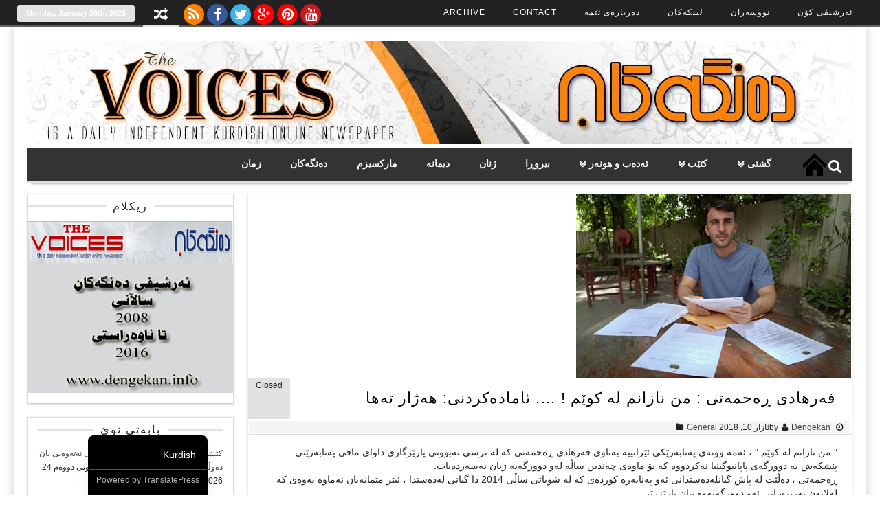

--- FILE ---
content_type: text/html; charset=UTF-8
request_url: https://dengekan.info/archives/6162
body_size: 15221
content:
<!DOCTYPE html>
<html dir="rtl" lang="ckb" class="no-js">
<head>	
	<meta charset="UTF-8" />
	<link rel="profile" href="http://gmpg.org/xfn/11" />
	<meta name="viewport" content="width=device-width, initial-scale=1, maximum-scale=1, user-scalable=0">
		<title>فه‌رهادی ڕه‌حمه‌تی : من نازانم له‌ كوێم ! &#8230;. ئامادەکردنی: هەژار تەها &#8211; Denegkan</title>
<meta name='robots' content='max-image-preview:large' />
<link rel='dns-prefetch' href='//fonts.googleapis.com' />
<link rel="alternate" type="application/rss+xml" title="Feed ـی Denegkan &raquo;" href="https://dengekan.info/feed" />
<link rel="alternate" type="application/rss+xml" title="Feed ـی لێدوانەکانی Denegkan &raquo;" href="https://dengekan.info/comments/feed" />
<link rel="alternate" title="oEmbed (JSON)" type="application/json+oembed" href="https://dengekan.info/wp-json/oembed/1.0/embed?url=https%3A%2F%2Fdengekan.info%2Farchives%2F6162" />
<link rel="alternate" title="oEmbed (XML)" type="text/xml+oembed" href="https://dengekan.info/wp-json/oembed/1.0/embed?url=https%3A%2F%2Fdengekan.info%2Farchives%2F6162&#038;format=xml" />
<style id='wp-img-auto-sizes-contain-inline-css' type='text/css'>
img:is([sizes=auto i],[sizes^="auto," i]){contain-intrinsic-size:3000px 1500px}
/*# sourceURL=wp-img-auto-sizes-contain-inline-css */
</style>
<style id='wp-emoji-styles-inline-css' type='text/css'>

	img.wp-smiley, img.emoji {
		display: inline !important;
		border: none !important;
		box-shadow: none !important;
		height: 1em !important;
		width: 1em !important;
		margin: 0 0.07em !important;
		vertical-align: -0.1em !important;
		background: none !important;
		padding: 0 !important;
	}
/*# sourceURL=wp-emoji-styles-inline-css */
</style>
<style id='wp-block-library-inline-css' type='text/css'>
:root{--wp-block-synced-color:#7a00df;--wp-block-synced-color--rgb:122,0,223;--wp-bound-block-color:var(--wp-block-synced-color);--wp-editor-canvas-background:#ddd;--wp-admin-theme-color:#007cba;--wp-admin-theme-color--rgb:0,124,186;--wp-admin-theme-color-darker-10:#006ba1;--wp-admin-theme-color-darker-10--rgb:0,107,160.5;--wp-admin-theme-color-darker-20:#005a87;--wp-admin-theme-color-darker-20--rgb:0,90,135;--wp-admin-border-width-focus:2px}@media (min-resolution:192dpi){:root{--wp-admin-border-width-focus:1.5px}}.wp-element-button{cursor:pointer}:root .has-very-light-gray-background-color{background-color:#eee}:root .has-very-dark-gray-background-color{background-color:#313131}:root .has-very-light-gray-color{color:#eee}:root .has-very-dark-gray-color{color:#313131}:root .has-vivid-green-cyan-to-vivid-cyan-blue-gradient-background{background:linear-gradient(135deg,#00d084,#0693e3)}:root .has-purple-crush-gradient-background{background:linear-gradient(135deg,#34e2e4,#4721fb 50%,#ab1dfe)}:root .has-hazy-dawn-gradient-background{background:linear-gradient(135deg,#faaca8,#dad0ec)}:root .has-subdued-olive-gradient-background{background:linear-gradient(135deg,#fafae1,#67a671)}:root .has-atomic-cream-gradient-background{background:linear-gradient(135deg,#fdd79a,#004a59)}:root .has-nightshade-gradient-background{background:linear-gradient(135deg,#330968,#31cdcf)}:root .has-midnight-gradient-background{background:linear-gradient(135deg,#020381,#2874fc)}:root{--wp--preset--font-size--normal:16px;--wp--preset--font-size--huge:42px}.has-regular-font-size{font-size:1em}.has-larger-font-size{font-size:2.625em}.has-normal-font-size{font-size:var(--wp--preset--font-size--normal)}.has-huge-font-size{font-size:var(--wp--preset--font-size--huge)}.has-text-align-center{text-align:center}.has-text-align-left{text-align:left}.has-text-align-right{text-align:right}.has-fit-text{white-space:nowrap!important}#end-resizable-editor-section{display:none}.aligncenter{clear:both}.items-justified-left{justify-content:flex-start}.items-justified-center{justify-content:center}.items-justified-right{justify-content:flex-end}.items-justified-space-between{justify-content:space-between}.screen-reader-text{border:0;clip-path:inset(50%);height:1px;margin:-1px;overflow:hidden;padding:0;position:absolute;width:1px;word-wrap:normal!important}.screen-reader-text:focus{background-color:#ddd;clip-path:none;color:#444;display:block;font-size:1em;height:auto;left:5px;line-height:normal;padding:15px 23px 14px;text-decoration:none;top:5px;width:auto;z-index:100000}html :where(.has-border-color){border-style:solid}html :where([style*=border-top-color]){border-top-style:solid}html :where([style*=border-right-color]){border-right-style:solid}html :where([style*=border-bottom-color]){border-bottom-style:solid}html :where([style*=border-left-color]){border-left-style:solid}html :where([style*=border-width]){border-style:solid}html :where([style*=border-top-width]){border-top-style:solid}html :where([style*=border-right-width]){border-right-style:solid}html :where([style*=border-bottom-width]){border-bottom-style:solid}html :where([style*=border-left-width]){border-left-style:solid}html :where(img[class*=wp-image-]){height:auto;max-width:100%}:where(figure){margin:0 0 1em}html :where(.is-position-sticky){--wp-admin--admin-bar--position-offset:var(--wp-admin--admin-bar--height,0px)}@media screen and (max-width:600px){html :where(.is-position-sticky){--wp-admin--admin-bar--position-offset:0px}}

/*# sourceURL=wp-block-library-inline-css */
</style><style id='global-styles-inline-css' type='text/css'>
:root{--wp--preset--aspect-ratio--square: 1;--wp--preset--aspect-ratio--4-3: 4/3;--wp--preset--aspect-ratio--3-4: 3/4;--wp--preset--aspect-ratio--3-2: 3/2;--wp--preset--aspect-ratio--2-3: 2/3;--wp--preset--aspect-ratio--16-9: 16/9;--wp--preset--aspect-ratio--9-16: 9/16;--wp--preset--color--black: #000000;--wp--preset--color--cyan-bluish-gray: #abb8c3;--wp--preset--color--white: #ffffff;--wp--preset--color--pale-pink: #f78da7;--wp--preset--color--vivid-red: #cf2e2e;--wp--preset--color--luminous-vivid-orange: #ff6900;--wp--preset--color--luminous-vivid-amber: #fcb900;--wp--preset--color--light-green-cyan: #7bdcb5;--wp--preset--color--vivid-green-cyan: #00d084;--wp--preset--color--pale-cyan-blue: #8ed1fc;--wp--preset--color--vivid-cyan-blue: #0693e3;--wp--preset--color--vivid-purple: #9b51e0;--wp--preset--gradient--vivid-cyan-blue-to-vivid-purple: linear-gradient(135deg,rgb(6,147,227) 0%,rgb(155,81,224) 100%);--wp--preset--gradient--light-green-cyan-to-vivid-green-cyan: linear-gradient(135deg,rgb(122,220,180) 0%,rgb(0,208,130) 100%);--wp--preset--gradient--luminous-vivid-amber-to-luminous-vivid-orange: linear-gradient(135deg,rgb(252,185,0) 0%,rgb(255,105,0) 100%);--wp--preset--gradient--luminous-vivid-orange-to-vivid-red: linear-gradient(135deg,rgb(255,105,0) 0%,rgb(207,46,46) 100%);--wp--preset--gradient--very-light-gray-to-cyan-bluish-gray: linear-gradient(135deg,rgb(238,238,238) 0%,rgb(169,184,195) 100%);--wp--preset--gradient--cool-to-warm-spectrum: linear-gradient(135deg,rgb(74,234,220) 0%,rgb(151,120,209) 20%,rgb(207,42,186) 40%,rgb(238,44,130) 60%,rgb(251,105,98) 80%,rgb(254,248,76) 100%);--wp--preset--gradient--blush-light-purple: linear-gradient(135deg,rgb(255,206,236) 0%,rgb(152,150,240) 100%);--wp--preset--gradient--blush-bordeaux: linear-gradient(135deg,rgb(254,205,165) 0%,rgb(254,45,45) 50%,rgb(107,0,62) 100%);--wp--preset--gradient--luminous-dusk: linear-gradient(135deg,rgb(255,203,112) 0%,rgb(199,81,192) 50%,rgb(65,88,208) 100%);--wp--preset--gradient--pale-ocean: linear-gradient(135deg,rgb(255,245,203) 0%,rgb(182,227,212) 50%,rgb(51,167,181) 100%);--wp--preset--gradient--electric-grass: linear-gradient(135deg,rgb(202,248,128) 0%,rgb(113,206,126) 100%);--wp--preset--gradient--midnight: linear-gradient(135deg,rgb(2,3,129) 0%,rgb(40,116,252) 100%);--wp--preset--font-size--small: 13px;--wp--preset--font-size--medium: 20px;--wp--preset--font-size--large: 36px;--wp--preset--font-size--x-large: 42px;--wp--preset--spacing--20: 0.44rem;--wp--preset--spacing--30: 0.67rem;--wp--preset--spacing--40: 1rem;--wp--preset--spacing--50: 1.5rem;--wp--preset--spacing--60: 2.25rem;--wp--preset--spacing--70: 3.38rem;--wp--preset--spacing--80: 5.06rem;--wp--preset--shadow--natural: 6px 6px 9px rgba(0, 0, 0, 0.2);--wp--preset--shadow--deep: 12px 12px 50px rgba(0, 0, 0, 0.4);--wp--preset--shadow--sharp: 6px 6px 0px rgba(0, 0, 0, 0.2);--wp--preset--shadow--outlined: 6px 6px 0px -3px rgb(255, 255, 255), 6px 6px rgb(0, 0, 0);--wp--preset--shadow--crisp: 6px 6px 0px rgb(0, 0, 0);}:where(.is-layout-flex){gap: 0.5em;}:where(.is-layout-grid){gap: 0.5em;}body .is-layout-flex{display: flex;}.is-layout-flex{flex-wrap: wrap;align-items: center;}.is-layout-flex > :is(*, div){margin: 0;}body .is-layout-grid{display: grid;}.is-layout-grid > :is(*, div){margin: 0;}:where(.wp-block-columns.is-layout-flex){gap: 2em;}:where(.wp-block-columns.is-layout-grid){gap: 2em;}:where(.wp-block-post-template.is-layout-flex){gap: 1.25em;}:where(.wp-block-post-template.is-layout-grid){gap: 1.25em;}.has-black-color{color: var(--wp--preset--color--black) !important;}.has-cyan-bluish-gray-color{color: var(--wp--preset--color--cyan-bluish-gray) !important;}.has-white-color{color: var(--wp--preset--color--white) !important;}.has-pale-pink-color{color: var(--wp--preset--color--pale-pink) !important;}.has-vivid-red-color{color: var(--wp--preset--color--vivid-red) !important;}.has-luminous-vivid-orange-color{color: var(--wp--preset--color--luminous-vivid-orange) !important;}.has-luminous-vivid-amber-color{color: var(--wp--preset--color--luminous-vivid-amber) !important;}.has-light-green-cyan-color{color: var(--wp--preset--color--light-green-cyan) !important;}.has-vivid-green-cyan-color{color: var(--wp--preset--color--vivid-green-cyan) !important;}.has-pale-cyan-blue-color{color: var(--wp--preset--color--pale-cyan-blue) !important;}.has-vivid-cyan-blue-color{color: var(--wp--preset--color--vivid-cyan-blue) !important;}.has-vivid-purple-color{color: var(--wp--preset--color--vivid-purple) !important;}.has-black-background-color{background-color: var(--wp--preset--color--black) !important;}.has-cyan-bluish-gray-background-color{background-color: var(--wp--preset--color--cyan-bluish-gray) !important;}.has-white-background-color{background-color: var(--wp--preset--color--white) !important;}.has-pale-pink-background-color{background-color: var(--wp--preset--color--pale-pink) !important;}.has-vivid-red-background-color{background-color: var(--wp--preset--color--vivid-red) !important;}.has-luminous-vivid-orange-background-color{background-color: var(--wp--preset--color--luminous-vivid-orange) !important;}.has-luminous-vivid-amber-background-color{background-color: var(--wp--preset--color--luminous-vivid-amber) !important;}.has-light-green-cyan-background-color{background-color: var(--wp--preset--color--light-green-cyan) !important;}.has-vivid-green-cyan-background-color{background-color: var(--wp--preset--color--vivid-green-cyan) !important;}.has-pale-cyan-blue-background-color{background-color: var(--wp--preset--color--pale-cyan-blue) !important;}.has-vivid-cyan-blue-background-color{background-color: var(--wp--preset--color--vivid-cyan-blue) !important;}.has-vivid-purple-background-color{background-color: var(--wp--preset--color--vivid-purple) !important;}.has-black-border-color{border-color: var(--wp--preset--color--black) !important;}.has-cyan-bluish-gray-border-color{border-color: var(--wp--preset--color--cyan-bluish-gray) !important;}.has-white-border-color{border-color: var(--wp--preset--color--white) !important;}.has-pale-pink-border-color{border-color: var(--wp--preset--color--pale-pink) !important;}.has-vivid-red-border-color{border-color: var(--wp--preset--color--vivid-red) !important;}.has-luminous-vivid-orange-border-color{border-color: var(--wp--preset--color--luminous-vivid-orange) !important;}.has-luminous-vivid-amber-border-color{border-color: var(--wp--preset--color--luminous-vivid-amber) !important;}.has-light-green-cyan-border-color{border-color: var(--wp--preset--color--light-green-cyan) !important;}.has-vivid-green-cyan-border-color{border-color: var(--wp--preset--color--vivid-green-cyan) !important;}.has-pale-cyan-blue-border-color{border-color: var(--wp--preset--color--pale-cyan-blue) !important;}.has-vivid-cyan-blue-border-color{border-color: var(--wp--preset--color--vivid-cyan-blue) !important;}.has-vivid-purple-border-color{border-color: var(--wp--preset--color--vivid-purple) !important;}.has-vivid-cyan-blue-to-vivid-purple-gradient-background{background: var(--wp--preset--gradient--vivid-cyan-blue-to-vivid-purple) !important;}.has-light-green-cyan-to-vivid-green-cyan-gradient-background{background: var(--wp--preset--gradient--light-green-cyan-to-vivid-green-cyan) !important;}.has-luminous-vivid-amber-to-luminous-vivid-orange-gradient-background{background: var(--wp--preset--gradient--luminous-vivid-amber-to-luminous-vivid-orange) !important;}.has-luminous-vivid-orange-to-vivid-red-gradient-background{background: var(--wp--preset--gradient--luminous-vivid-orange-to-vivid-red) !important;}.has-very-light-gray-to-cyan-bluish-gray-gradient-background{background: var(--wp--preset--gradient--very-light-gray-to-cyan-bluish-gray) !important;}.has-cool-to-warm-spectrum-gradient-background{background: var(--wp--preset--gradient--cool-to-warm-spectrum) !important;}.has-blush-light-purple-gradient-background{background: var(--wp--preset--gradient--blush-light-purple) !important;}.has-blush-bordeaux-gradient-background{background: var(--wp--preset--gradient--blush-bordeaux) !important;}.has-luminous-dusk-gradient-background{background: var(--wp--preset--gradient--luminous-dusk) !important;}.has-pale-ocean-gradient-background{background: var(--wp--preset--gradient--pale-ocean) !important;}.has-electric-grass-gradient-background{background: var(--wp--preset--gradient--electric-grass) !important;}.has-midnight-gradient-background{background: var(--wp--preset--gradient--midnight) !important;}.has-small-font-size{font-size: var(--wp--preset--font-size--small) !important;}.has-medium-font-size{font-size: var(--wp--preset--font-size--medium) !important;}.has-large-font-size{font-size: var(--wp--preset--font-size--large) !important;}.has-x-large-font-size{font-size: var(--wp--preset--font-size--x-large) !important;}
/*# sourceURL=global-styles-inline-css */
</style>

<style id='classic-theme-styles-inline-css' type='text/css'>
/*! This file is auto-generated */
.wp-block-button__link{color:#fff;background-color:#32373c;border-radius:9999px;box-shadow:none;text-decoration:none;padding:calc(.667em + 2px) calc(1.333em + 2px);font-size:1.125em}.wp-block-file__button{background:#32373c;color:#fff;text-decoration:none}
/*# sourceURL=/wp-includes/css/classic-themes.min.css */
</style>
<link rel='stylesheet' id='madarlite-fonts-css' href='https://fonts.googleapis.com/css?family=Oswald%3A400%2C500%2C600%2C700%2C300%2C100%2C800%2C900%7COpen+Sans%3A400%2C300%2C300italic%2C400italic%2C600%2C600italic%2C700%2C700italic&#038;subset=latin%2Clatin-ext&#038;ver=6.9' type='text/css' media='all' />
<link rel='stylesheet' id='madarlite-style-css' href='https://dengekan.info/wp-content/themes/madar-lite/style.css?ver=6.9' type='text/css' media='all' />
<link rel='stylesheet' id='fontawesome-css' href='https://dengekan.info/wp-content/themes/madar-lite/css/font-awesome.min.css?ver=6.9' type='text/css' media='all' />
<link rel='stylesheet' id='responsive-css-css' href='https://dengekan.info/wp-content/themes/madar-lite/css/responsive.css?ver=6.9' type='text/css' media='all' />
<link rel='stylesheet' id='trp-language-switcher-v2-css' href='https://dengekan.info/wp-content/plugins/translatepress-multilingual/assets/css/trp-language-switcher-v2.css?ver=3.0.7' type='text/css' media='all' />
<script type="text/javascript" src="https://dengekan.info/wp-includes/js/jquery/jquery.min.js?ver=3.7.1" id="jquery-core-js"></script>
<script type="text/javascript" src="https://dengekan.info/wp-includes/js/jquery/jquery-migrate.min.js?ver=3.4.1" id="jquery-migrate-js"></script>
<script type="text/javascript" id="madarlite-jquery-navigation-js-extra">
/* <![CDATA[ */
var madarlite_menu_title = "";
//# sourceURL=madarlite-jquery-navigation-js-extra
/* ]]> */
</script>
<script type="text/javascript" src="https://dengekan.info/wp-content/themes/madar-lite/js/mainav.js?ver=20160421" id="madarlite-jquery-navigation-js"></script>
<script type="text/javascript" src="https://dengekan.info/wp-content/plugins/translatepress-multilingual/assets/js/trp-frontend-language-switcher.js?ver=3.0.7" id="trp-language-switcher-js-v2-js"></script>
<link rel="https://api.w.org/" href="https://dengekan.info/wp-json/" /><link rel="alternate" title="JSON" type="application/json" href="https://dengekan.info/wp-json/wp/v2/posts/6162" /><link rel="EditURI" type="application/rsd+xml" title="RSD" href="https://dengekan.info/xmlrpc.php?rsd" />
<link rel="stylesheet" href="https://dengekan.info/wp-content/themes/madar-lite/rtl.css" type="text/css" media="screen" /><meta name="generator" content="WordPress 6.9" />
<link rel="canonical" href="https://dengekan.info/archives/6162" />
<link rel='shortlink' href='https://dengekan.info/?p=6162' />
<link rel="alternate" hreflang="ckb" href="https://dengekan.info/archives/6162"/>
  <style type="text/css">
	  	.colour-line,.date-header,.main-navigation-menu li.current-menu-item,.single-header .comment,.single-header .comment,.home-box-header span,#back-top,a.custom-li,.cbp-qtprogress,.widget-header:after, .flex-control-paging li a.flex-active,.post-tags a,.footer-widget-header:after {background: #e2e2e2; }
        a.random,a.user_profile,a.logout,a.login,.share-search,.top-menu li.current-menu-item,.top-menu li.current-menu-item:hover,.primary-navigation-wrap {border-bottom: 3px solid #e2e2e2; }
		.advertisement_in_front .widget-title {border-bottom: 2px solid #e2e2e2; }
		ul.top-menu ul,ul.top-menu ul li ul,ul.madar-main-menu ul,ul.madar-main-menu ul li ul,.single-box .box-content,#related-posts ul,.blog .post-header,.post-header,#crumbs,.pagetitle{border-left: 3px solid #e2e2e2; }
        .date-header,a.custom-li{border: 1px dashed #e2e2e2; }
        #sidebar .menu li.current-menu-item > a,#sidebar .menu li a:hover,.widget-sidebar ul.image-widget li:hover,.two-column li.child-news:hover{border-left:1px solid #e2e2e2; }
        .theme-input input[type=text]:focus,.theme-input textarea:focus{ border: 1px solid #e2e2e2; }
        ul.tabs-header li a.current {border-top: 2px solid #e2e2e2; }
        .normal-box .normal-readmore a,.one-column li.child-text .child-title h3 a:hover,.one-column li.child-news .child-title h3 a:hover,.two-column li.child-news h3 a:hover,.top-navigation select,.main-navigation select ,.site-title a,.site-title a:hover{ color:#e2e2e2; }
        .thumbnail-options  a.active,a.cat-color,.simple-button,.flex-direction-nav a,.default.button,.button,a.button, .form-submit #submit,#login-form .login-button,a.bp-title-button,#main-content input[type="submit"],.form-submit #submit,.fa.search-top:hover, .search-form-top, .main-navigation-menu a:hover,
.main-navigation-menu a:active, .advertisement_in_front .widget-title span {background-color: #e2e2e2; }
		footer {border-top: 10px solid #e2e2e2; }
		.single-header h1,.single-header .meta {border-color: #ddd #fff #ddd #e2e2e2; }
 </style>
<link rel="icon" href="https://dengekan.info/wp-content/uploads/2018/11/cropped-dengekan_Logo-32x32.jpg" sizes="32x32" />
<link rel="icon" href="https://dengekan.info/wp-content/uploads/2018/11/cropped-dengekan_Logo-192x192.jpg" sizes="192x192" />
<link rel="apple-touch-icon" href="https://dengekan.info/wp-content/uploads/2018/11/cropped-dengekan_Logo-180x180.jpg" />
<meta name="msapplication-TileImage" content="https://dengekan.info/wp-content/uploads/2018/11/cropped-dengekan_Logo-270x270.jpg" />
		<style type="text/css" id="wp-custom-css">
			/* WPPS-159413 GV begin */
.post-item .post-thumbnail img {
    width: 185px;
    height: 110px;
}
/* WPPS-159413 GV end */		</style>
		<link rel='stylesheet' id='author-bio-box-styles-css' href='https://dengekan.info/wp-content/plugins/author-bio-box/assets/css/author-bio-box.css?ver=3.4.1' type='text/css' media='all' />
</head>
	<body class="rtl wp-singular post-template-default single single-post postid-6162 single-format-standard wp-theme-madar-lite translatepress-ckb">

		<a class="skip-link screen-reader-text" href="#site-content">Skip to the content</a>		<div class="none">
		<p><a href="#main-content screen-reader-text">Skip to Content</a></p>
	</div>
		<div id="boxed" class="wrapper">
     	<div class="top-container">
		<div class="top-wrap">
			<nav id="top-nav" class="top-navigation">
			<div class="menu-top-menu-container"><ul id="menu-top-menu" class="top-menu"><li id="menu-item-12" class="menu-item menu-item-type-custom menu-item-object-custom menu-item-12"><a href="http://dengekan.com/archive.htm">ئەرشیڤی کۆن</a></li>
<li id="menu-item-14" class="menu-item menu-item-type-custom menu-item-object-custom menu-item-14"><a href="http://www.dengekan.com/nuseran.htm">نووسەران</a></li>
<li id="menu-item-16" class="menu-item menu-item-type-custom menu-item-object-custom menu-item-16"><a href="http://www.dengekan.com/links.htm">لینکەکان</a></li>
<li id="menu-item-13307" class="menu-item menu-item-type-post_type menu-item-object-page menu-item-13307"><a href="https://dengekan.info/about-us">دەربارەی ئێمە</a></li>
<li id="menu-item-13308" class="menu-item menu-item-type-post_type menu-item-object-page menu-item-13308"><a href="https://dengekan.info/contact">Contact</a></li>
<li id="menu-item-13309" class="menu-item menu-item-type-post_type menu-item-object-page menu-item-13309"><a href="https://dengekan.info/archive">Archive</a></li>
</ul></div>			</nav>
            <div class="date-header">Monday, January 26th, 2026</div>
			<a class="nav-box random" href="https://dengekan.info/?madarliterand=1" title="Random Post" ><i class="fa fa-random"></i></a>
			   <div class="social-icons">
                     
                    		            <a href="#feed"title="RSS Feed">
						<i class="fa fa-rss"></i>
					</a>
                                        					<a href="https://www.facebook.com/"title="Facebook">
						<i class="fa fa-facebook"></i>
					</a>
                       
                     					<a href="https://twitter.com/login"title="Twitter">
						<i class="fa fa-twitter"></i>
					</a>
                      
                    					<a href="https://plus.google.com"title="Google+">
						<i class="fa fa-google-plus"></i>					
					</a>
                                          					<a href="https://www.pinterest.com/"title="Pinterest">
						<i class="fa fa-pinterest"></i>					
					</a>
                                         					<a href="https://www.youtube.com/results?search_query=dengekan"title="Youtube">
						<i class="fa fa-youtube"></i>						
				    </a>
                      
		     </div>
			
		<div class="clearfix"></div>
		</div>
	</div>
 	<div class="box">
	<header>
				<div id="title" class="header-container">
				            <div class="logo">
						<a href="https://dengekan.info/" title="Denegkan"><img class="site-logo" src="http://dengekan.info/wp-content/uploads/2018/09/dengekan_logo.jpg" alt="Denegkan" /></a>
					</div>
				        			
					<div class="clearfix"></div>
		</div>

				<div id="main-navigation-wrap" class="primary-navigation-wrap fixed-enabled">
				<nav id="main-navigation" class="primary-navigation navigation container clearfix" role="navigation">
					<ul id="menu-main-menu" class="main-navigation-menu"><li id="menu-item-40" class="menu-item menu-item-type-post_type menu-item-object-page menu-item-home menu-item-40"><a href="https://dengekan.info/">لاپەڕەی سەرەکی</a></li>
<li id="menu-item-117" class="menu-item menu-item-type-taxonomy menu-item-object-category current-post-ancestor current-menu-parent current-post-parent menu-item-has-children menu-item-117"><a href="https://dengekan.info/archives/category/general">گشتی</a>
<ul class="sub-menu">
	<li id="menu-item-118" class="menu-item menu-item-type-taxonomy menu-item-object-category menu-item-118"><a href="https://dengekan.info/archives/category/general/genocide">جەنۆساید</a></li>
</ul>
</li>
<li id="menu-item-122" class="menu-item menu-item-type-taxonomy menu-item-object-category menu-item-has-children menu-item-122"><a href="https://dengekan.info/archives/category/books">کتێب</a>
<ul class="sub-menu">
	<li id="menu-item-152" class="menu-item menu-item-type-taxonomy menu-item-object-category menu-item-152"><a href="https://dengekan.info/archives/category/books/magazine">گۆڤار</a></li>
</ul>
</li>
<li id="menu-item-119" class="menu-item menu-item-type-taxonomy menu-item-object-category menu-item-has-children menu-item-119"><a href="https://dengekan.info/archives/category/literature">ئەدەب و هونەر</a>
<ul class="sub-menu">
	<li id="menu-item-161" class="menu-item menu-item-type-taxonomy menu-item-object-category menu-item-161"><a href="https://dengekan.info/archives/category/literature/theatre">شانۆ</a></li>
	<li id="menu-item-121" class="menu-item menu-item-type-taxonomy menu-item-object-category menu-item-121"><a href="https://dengekan.info/archives/category/literature/poem">هۆنراوە</a></li>
	<li id="menu-item-4209" class="menu-item menu-item-type-taxonomy menu-item-object-category menu-item-4209"><a href="https://dengekan.info/archives/category/literature/cinema">Cinema</a></li>
	<li id="menu-item-737" class="menu-item menu-item-type-taxonomy menu-item-object-category menu-item-737"><a href="https://dengekan.info/archives/category/literature/kids-literature">ئەدەبی مناڵان</a></li>
</ul>
</li>
<li id="menu-item-268" class="menu-item menu-item-type-taxonomy menu-item-object-category menu-item-268"><a href="https://dengekan.info/archives/category/opinion">بیروڕا</a></li>
<li id="menu-item-126" class="menu-item menu-item-type-taxonomy menu-item-object-category menu-item-126"><a href="https://dengekan.info/archives/category/women">ژنان</a></li>
<li id="menu-item-269" class="menu-item menu-item-type-taxonomy menu-item-object-category menu-item-269"><a href="https://dengekan.info/archives/category/interview">دیمانە</a></li>
<li id="menu-item-257" class="menu-item menu-item-type-taxonomy menu-item-object-category menu-item-257"><a href="https://dengekan.info/archives/category/marxism">مارکسیزم</a></li>
<li id="menu-item-1153" class="menu-item menu-item-type-taxonomy menu-item-object-category menu-item-1153"><a href="https://dengekan.info/archives/category/dengekan">دەنگەکان</a></li>
<li id="menu-item-9616" class="menu-item menu-item-type-taxonomy menu-item-object-category menu-item-9616"><a href="https://dengekan.info/archives/category/language">زمان</a></li>
</ul>				</nav><!-- #main-navigation -->
		        <div class="clearfix"></div>
                                 <i class="fa fa-search search-top"></i>
                  <div class="search-form-top">
                     <form method="get" id="searchform" action="https://dengekan.info/" class="theme-input">
		<input type="text" class="field" name="s" id="s" placeholder="Search" />
		<input type="submit" class="submit button default" name="submit" id="searchsubmit" value="Search" />
	</form>                  </div>
               		</div>
	<div class="clearfix"></div>
	</header>
<div id="main-content" class="container">		<div class="content">
		           	<article id="post-6162" class="post-6162 post type-post status-publish format-standard has-post-thumbnail hentry category-general">
				<div class="single-item">
				    	<div class="single-thumbnail" id="thumb-handler">
						<img width="400" height="267" src="https://dengekan.info/wp-content/uploads/2018/03/farhadrahmati.jpg" class="thumb-single wp-post-image" alt="فه‌رهادی ڕه‌حمه‌تی : من نازانم له‌ كوێم ! &#8230;. ئامادەکردنی: هەژار تەها" title="فه‌رهادی ڕه‌حمه‌تی : من نازانم له‌ كوێم ! &#8230;. ئامادەکردنی: هەژار تەها" decoding="async" fetchpriority="high" srcset="https://dengekan.info/wp-content/uploads/2018/03/farhadrahmati.jpg 400w, https://dengekan.info/wp-content/uploads/2018/03/farhadrahmati-100x67.jpg 100w, https://dengekan.info/wp-content/uploads/2018/03/farhadrahmati-150x100.jpg 150w" sizes="(max-width: 400px) 100vw, 400px" />	</div>					<div class="single-header">
				        <h1 class="single-title entry-title">فه‌رهادی ڕه‌حمه‌تی : من نازانم له‌ كوێم ! &#8230;. ئامادەکردنی: هەژار تەها</span></h1>
							<div class="comment">Closed							</div>	

						<div class="meta">
						    by<i class="fa fa-user"></i><a href="https://dengekan.info/archives/author/admin_denegkan" title="نێردراوه‌ له‌لایه‌ن Dengekan" rel="author">Dengekan</a>							<i class="fa fa-clock-o"></i>ئازار 10, 2018							<span class="post-cats"><i class="fa fa-folder"></i><a href="https://dengekan.info/archives/category/general" rel="category tag">General</a></span>
							<div class="clearfix"></div>
						</div>
						<div class="clearfix"></div>
					</div><!-- #single-header# -->
					<div class="single-content"> 
					<p>&#8221; من نازانم له‌ كوێم &#8221; ، ئه‌مه‌ ووته‌ی په‌نابه‌رێكی ئێرانییه‌ به‌ناوی فه‌رهادی ڕه‌حمه‌تی كه‌ له‌ ترسی نه‌بوونی پارێزگاری داوای مافی په‌نابه‌رێتی پێشكه‌ش به‌ دوورگه‌ی پاپانیوگینیا نه‌كردووه‌ كه‌ بۆ ماوه‌ی چه‌ندین ساڵه‌ له‌و دوورگه‌یه‌ ژیان به‌سه‌رده‌بات.<br />
ڕه‌حمه‌تی ، ده‌ڵێت له‌ پاش گیانله‌ده‌ستدانی ئه‌و په‌نابه‌ره‌ كورده‌ی كه‌ له‌ شوباتی ساڵی 2014 دا گیانی له‌ده‌ستدا ، ئیتر متمانه‌یان نه‌ماوه‌ به‌وه‌ی كه‌ له‌لایه‌ن به‌رپرسانی ئه‌و دوورگه‌یه‌وه‌ بیان پارێزرێن.<br />
به‌ ووته‌ی ڕه‌حمه‌تی ، هه‌رچه‌نده‌ دواتر كه‌یسی پێشكه‌ش كردووه‌ له‌ ناچاریدا له‌ ساڵی 2016 دا به‌ڵام كه‌یسه‌كه‌ی ڕه‌تكراوه‌ته‌وه‌ و له‌ ئێستادا خاوه‌نی هیچ به‌ڵگه‌نامه‌یه‌كی مانه‌وه‌ له‌و دوورگه‌یه‌ نییه‌.<br />
په‌نابه‌رانی دوورگه‌ی پاپانیوگینا و ناورۆ كه‌ به‌شێكیان كوردن ئه‌و كه‌سانه‌ن كه‌ ویستویانه‌ به‌ قاچاخ و به‌ به‌له‌م ڕوو له‌ ئوسترالیا بكه‌ن به‌ڵام له‌ لایه‌ن هێزه‌ ده‌ریاییه‌كانی ئوسترالیاوه‌ ده‌ستگیركراون و ڕه‌وانه‌ی كه‌مپه‌كانی ئه‌و دوو دوورگه‌یه‌ كراون و هه‌رگیز له‌ ئوسترالیا نیشته‌جێ‌ ناكرێن.<br />
ئێستا فه‌رهادی ڕه‌حمه‌تی و چه‌ندین په‌ناخوازی تر نه‌ مافی مانه‌وه‌یان له‌ پاپانیوگینیا نییه‌ و داهاتووشیان نادیاره‌.<br />
سه‌رچاوه‌ : ماڵپه‌ری هه‌واڵی ئه‌ی بی سی نیوز</p>
<div id="author-bio-box" style="background: #f8f8f8; border-top: 4px solid #cccccc; border-bottom: 4px solid #cccccc; color: #333333"><h3><a style="color: #555555;" href="https://dengekan.info/archives/author/admin_denegkan" title="All posts by Dengekan" rel="author">Dengekan</a></h3><div class="bio-gravatar"><img alt='mm' src='https://dengekan.info/wp-content/uploads/2018/11/cropped-dengekan_Logo-150x150.jpg' class='avatar avatar-70 photo' height='70' width='70' /></div><a target="_blank" rel="nofollow noopener noreferrer" href="http://dengekan.com" class="bio-icon bio-icon-website"></a><a target="_blank" rel="nofollow noopener noreferrer" href="https://www.facebook.com/dengekan" class="bio-icon bio-icon-facebook"></a><a target="_blank" rel="nofollow noopener noreferrer" href="https://twitter.com/goranAbdullah" class="bio-icon bio-icon-twitter"></a><a target="_blank" rel="nofollow noopener noreferrer" href="https://www.youtube.com/user/dengekan" class="bio-icon bio-icon-youtube"></a><p class="bio-description">دەنگەکان وەک رۆژنامەیەکی ئەلکترۆنی لەپێناوی فەراهەمکردنی سەکۆیەکی ئازاد  بۆ دەنگە جیاوازەکان لە ١ی حوزەیرانی ٢٠٠٢ دەستی بەکارکردن کردووە لە شاری تۆرنتۆ.
دەنگەکان بە رۆژنامەی خۆتان بزانن و لەرێی ناردنی بابەتەکانتانەوە بەرەو پێشی بەرن لەپێناوی بنیاتنانی کۆمەڵگەیەکی هۆشیار و ئازاد و یەکساندا.</p></div><div class="clearfix"></div>
					</div>
                </div><!-- #single-item# -->
	</article>
	<div class="post-tags"></div>							<div id="related-posts" class="single-box">
			<h2>Related Posts</h2>
			<ul>				<li>
					<div class="related-thumb">
						 
			<a class="madar-thumb" href="https://dengekan.info/archives/51452" ><img width="185" height="110" src="https://dengekan.info/wp-content/uploads/2025/09/RezgarAkraey-185x110.jpg" class="attachment-madar-related size-madar-related wp-post-image" alt="کێشەی کورد و کێشەی نەتەوەیی: دەوڵەتی نەتەوەیی یان دەوڵەتی هاووڵاتیێتی؟.. ڕزگار ئاکرێی" title="کێشەی کورد و کێشەی نەتەوەیی: دەوڵەتی نەتەوەیی یان دەوڵەتی هاووڵاتیێتی؟.. ڕزگار ئاکرێی" decoding="async" />			</a>
						</div>
					<div class="related-content">
						<h3>
							<a href="https://dengekan.info/archives/51452" rel="bookmark" title="کێشەی کورد و کێشەی نەتەوەیی: دەوڵەتی نەتەوەیی یان دەوڵەتی هاووڵاتیێتی؟.. ڕزگار ئاکرێی">کێشەی کورد و کێشەی نەتەوەیی: دەوڵەتی نەتەوەیی یان دەوڵەتی هاووڵاتیێتی؟.. ڕزگار ئاکرێی</a>
						</h3>
					کانوونی دووەم 24, 2026					</div>
				</li>				<li>
					<div class="related-thumb">
						 
			<a class="madar-thumb" href="https://dengekan.info/archives/51449" ><img width="185" height="110" src="https://dengekan.info/wp-content/uploads/2026/01/PeShawaKakai-185x110.jpg" class="attachment-madar-related size-madar-related wp-post-image" alt="لە شیعری خودگەراییەوە بۆ شیعری خووگەرایی.. پێشەوا کاکەیی" title="لە شیعری خودگەراییەوە بۆ شیعری خووگەرایی.. پێشەوا کاکەیی" decoding="async" srcset="https://dengekan.info/wp-content/uploads/2026/01/PeShawaKakai-185x110.jpg 185w, https://dengekan.info/wp-content/uploads/2026/01/PeShawaKakai-18x12.jpg 18w" sizes="(max-width: 185px) 100vw, 185px" />			</a>
						</div>
					<div class="related-content">
						<h3>
							<a href="https://dengekan.info/archives/51449" rel="bookmark" title="لە شیعری خودگەراییەوە بۆ شیعری خووگەرایی.. پێشەوا کاکەیی">لە شیعری خودگەراییەوە بۆ شیعری خووگەرایی.. پێشەوا کاکەیی</a>
						</h3>
					کانوونی دووەم 24, 2026					</div>
				</li>				<li>
					<div class="related-thumb">
						 
			<a class="madar-thumb" href="https://dengekan.info/archives/51446" ><img width="185" height="110" src="https://dengekan.info/wp-content/uploads/2026/01/DanezAfrene-185x110.jpg" class="attachment-madar-related size-madar-related wp-post-image" alt="موجاهیدێک؛ گوڵی نارجۆک دەڕوێنێ! جەنگاوەرێک؛ ماچی ئاسمانی شار دەکات!.. عەبدوڵا سڵێمان(مەشخەڵ)" title="موجاهیدێک؛ گوڵی نارجۆک دەڕوێنێ! جەنگاوەرێک؛ ماچی ئاسمانی شار دەکات!.. عەبدوڵا سڵێمان(مەشخەڵ)" decoding="async" loading="lazy" srcset="https://dengekan.info/wp-content/uploads/2026/01/DanezAfrene-185x110.jpg 185w, https://dengekan.info/wp-content/uploads/2026/01/DanezAfrene-18x12.jpg 18w" sizes="auto, (max-width: 185px) 100vw, 185px" />			</a>
						</div>
					<div class="related-content">
						<h3>
							<a href="https://dengekan.info/archives/51446" rel="bookmark" title="موجاهیدێک؛ گوڵی نارجۆک دەڕوێنێ! جەنگاوەرێک؛ ماچی ئاسمانی شار دەکات!.. عەبدوڵا سڵێمان(مەشخەڵ)">موجاهیدێک؛ گوڵی نارجۆک دەڕوێنێ! جەنگاوەرێک؛ ماچی ئاسمانی شار دەکات!.. عەبدوڵا سڵێمان(مەشخەڵ)</a>
						</h3>
					کانوونی دووەم 24, 2026					</div>
				</li>				<li>
					<div class="related-thumb">
						 
			<a class="madar-thumb" href="https://dengekan.info/archives/51443" ><img width="185" height="110" src="https://dengekan.info/wp-content/uploads/2026/01/Shmsher-185x110.jpg" class="attachment-madar-related size-madar-related wp-post-image" alt="شمشێر و شەهوەت.. شیعری سمکۆ ئەحمەد" title="شمشێر و شەهوەت.. شیعری سمکۆ ئەحمەد" decoding="async" loading="lazy" srcset="https://dengekan.info/wp-content/uploads/2026/01/Shmsher-185x110.jpg 185w, https://dengekan.info/wp-content/uploads/2026/01/Shmsher-18x10.jpg 18w" sizes="auto, (max-width: 185px) 100vw, 185px" />			</a>
						</div>
					<div class="related-content">
						<h3>
							<a href="https://dengekan.info/archives/51443" rel="bookmark" title="شمشێر و شەهوەت.. شیعری سمکۆ ئەحمەد">شمشێر و شەهوەت.. شیعری سمکۆ ئەحمەد</a>
						</h3>
					کانوونی دووەم 24, 2026					</div>
				</li>			<div class="clearfix"></div>
			</ul>
		</div>
				        		<div class="post-navigation">
			<div class="post-previous">Previous<a href="https://dengekan.info/archives/6157" rel="prev"><span></span> کورد چۆن کەرکوک لە دەست ئەدات ؟. &#8230;. بەهرۆز جەعفەر</a></div>
			<div class="post-next">Next<a href="https://dengekan.info/archives/6165" rel="next"><span></span> دژایه‌تی شیعه‌ی عیراق بۆكورد خه‌تای ئه‌م ده‌سه‌ڵاته‌ی خۆمان نیه‌؟ &#8230; عیماد عه‌لی</a></div>
		</div><!-- .post-navigation -->
			<div class="clearfix"></div>

<div id="comments">




</div><!-- #comments -->
		</div><!-- #content# -->
<aside id="sidebar">
<div class="widget-area widget-sidebar">
      <div class="advertisement_300x250">
                     <div class="advertisement-title">
               <div class="widget-header"><h3>ریکلام</h3></div>            </div>
         <div class="advertisement-content"><a href="https://dengekan.ca/" class="single_ad_300x250" target="_blank" rel="nofollow">
                                    <img src="https://dengekan.info/wp-content/uploads/2017/08/dengekan_archive.jpg" width="300" height="250">
                           </a></div>      </div>
      </div>
		<div class="widget-area widget-sidebar">
		<div class="widget-header"><h3>بابەتی نوێ</h3></div>
		<ul>
											<li>
					<a href="https://dengekan.info/archives/51452">کێشەی کورد و کێشەی نەتەوەیی: دەوڵەتی نەتەوەیی یان دەوڵەتی هاووڵاتیێتی؟.. ڕزگار ئاکرێی</a>
											<span class="post-date">كانونی دووه‌م 24, 2026</span>
									</li>
											<li>
					<a href="https://dengekan.info/archives/51449">لە شیعری خودگەراییەوە بۆ شیعری خووگەرایی.. پێشەوا کاکەیی</a>
											<span class="post-date">كانونی دووه‌م 24, 2026</span>
									</li>
											<li>
					<a href="https://dengekan.info/archives/51446">موجاهیدێک؛ گوڵی نارجۆک دەڕوێنێ! جەنگاوەرێک؛ ماچی ئاسمانی شار دەکات!.. عەبدوڵا سڵێمان(مەشخەڵ)</a>
											<span class="post-date">كانونی دووه‌م 24, 2026</span>
									</li>
											<li>
					<a href="https://dengekan.info/archives/51443">شمشێر و شەهوەت.. شیعری سمکۆ ئەحمەد</a>
											<span class="post-date">كانونی دووه‌م 24, 2026</span>
									</li>
											<li>
					<a href="https://dengekan.info/archives/51440">کە گەورە بووین.. شیعری نەوزاد بەندی</a>
											<span class="post-date">كانونی دووه‌م 24, 2026</span>
									</li>
											<li>
					<a href="https://dengekan.info/archives/51437">کەزێ.. نەوشیروان ئازاد</a>
											<span class="post-date">كانونی دووه‌م 24, 2026</span>
									</li>
											<li>
					<a href="https://dengekan.info/archives/51435">چەند تێبینییەك سەبارەت بەم بارودۆخەی ئێستای ڕۆژئاوا.. زاهیر باهیر</a>
											<span class="post-date">كانونی دووه‌م 23, 2026</span>
									</li>
											<li>
					<a href="https://dengekan.info/archives/51432">ئەدەبی منداڵان بە زاری گەورەكان.. سەدیق سەعید ڕواندزی</a>
											<span class="post-date">كانونی دووه‌م 23, 2026</span>
									</li>
											<li>
					<a href="https://dengekan.info/archives/51429">دۆنکیشۆتەکانی بەردەم کامێرا.. نەوزاد بەندی</a>
											<span class="post-date">كانونی دووه‌م 23, 2026</span>
									</li>
											<li>
					<a href="https://dengekan.info/archives/51426">بازاڕی خوێن و خەونی سوڵتان.. ستارئەحمەد</a>
											<span class="post-date">كانونی دووه‌م 23, 2026</span>
									</li>
					</ul>

		</div><div class="widget-area widget-sidebar">
      <div class="advertisement_125x125">
                     <div class="advertisement-title">
               <div class="widget-header"><h3>کتێب و گۆڤاری نوێ</h3></div>            </div>
         <div class="advertisement-content"><a href="https://dengekan.info/archives/50925" class="single_ad_125x125" target="_blank" rel="nofollow">
                                 <img src="https://dengekan.info/wp-content/uploads/2025/12/Barg_Mashkhal-185x110.jpg" width="125" height="125">
                              </a><a href="https://dengekan.info/archives/51206" class="single_ad_125x125" target="_blank" rel="nofollow">
                                 <img src="https://dengekan.info/wp-content/uploads/2026/01/Barg_SoraniMamahama-185x110.jpg" width="125" height="125">
                              </a><a href="https://dengekan.info/archives/50724" class="single_ad_125x125" target="_blank" rel="nofollow">
                                 <img src="https://dengekan.info/wp-content/uploads/2025/11/Barg_KadirWrya-185x110.jpg" width="125" height="125">
                              </a><a href="https://dengekan.info/archives/51104" class="single_ad_125x125" target="_blank" rel="nofollow">
                                 <img src="https://dengekan.info/wp-content/uploads/2025/12/Barg_Zman_W_Zar20-185x110.jpg" width="125" height="125">
                              </a><a href="https://dengekan.info/archives/51055" class="single_ad_125x125" target="_blank" rel="nofollow">
                                 <img src="https://dengekan.info/wp-content/uploads/2025/12/Barg_FaraidunSaman_Talat-185x110.jpg" width="125" height="125">
                              </a><a href="https://dengekan.info/archives/51051" class="single_ad_125x125" target="_blank" rel="nofollow">
                                 <img src="https://dengekan.info/wp-content/uploads/2025/12/Barg_OsmanHAjiMArif_US-185x110.jpg" width="125" height="125">
                              </a></div>      </div>
      </div><div class="widget-area widget-sidebar"><div class="widget-header"><h3>Random Posts</h3></div>				<ul class="madar-widget popular-widget image-widget">
								<li>
						<div class="widget-thumb">
				 
			<a class="madar-thumb" href="https://dengekan.info/archives/20361" ><img width="55" height="55" src="https://dengekan.info/wp-content/uploads/2021/06/Nazdar_Asmar_Hadasa-55x55.jpg" class="attachment-madar-thumbnail-child size-madar-thumbnail-child wp-post-image" alt="دوو خوشکی کوردی جوولەکەی گۆرانیبێژی لەیادکراو.. رەزا شوان" title="دوو خوشکی کوردی جوولەکەی گۆرانیبێژی لەیادکراو.. رەزا شوان" decoding="async" loading="lazy" srcset="https://dengekan.info/wp-content/uploads/2021/06/Nazdar_Asmar_Hadasa-55x55.jpg 55w, https://dengekan.info/wp-content/uploads/2021/06/Nazdar_Asmar_Hadasa-150x150.jpg 150w, https://dengekan.info/wp-content/uploads/2021/06/Nazdar_Asmar_Hadasa-125x125.jpg 125w, https://dengekan.info/wp-content/uploads/2021/06/Nazdar_Asmar_Hadasa-80x80.jpg 80w, https://dengekan.info/wp-content/uploads/2021/06/Nazdar_Asmar_Hadasa-65x65.jpg 65w" sizes="auto, (max-width: 55px) 100vw, 55px" />			</a>
				</div>
						<h3>
				<a href="https://dengekan.info/archives/20361" title="دوو خوشکی کوردی جوولەکەی گۆرانیبێژی لەیادکراو.. رەزا شوان" >
					دوو خوشکی کوردی جوولەکەی گۆرانیبێژی لەیادکراو.. رەزا شوان				</a>
			</h3>
			<div class="widget-meta">
				<p class="post-meta">
					<i class="fa fa-clock-o"></i>حوزەیران 23, 2021					Closed				</p>
			</div>
		</li>
				<li>
						<div class="widget-thumb">
				 
			<a class="madar-thumb" href="https://dengekan.info/archives/41112" ><img width="55" height="55" src="https://dengekan.info/wp-content/uploads/2023/04/ShwanAhmadBAper-55x55.jpeg" class="attachment-madar-thumbnail-child size-madar-thumbnail-child wp-post-image" alt="ئەنفال بۆ بە جینۆسایدێکی جیهانی نەناسێندرا.. شوان ئەحمەد باپیر" title="ئەنفال بۆ بە جینۆسایدێکی جیهانی نەناسێندرا.. شوان ئەحمەد باپیر" decoding="async" loading="lazy" srcset="https://dengekan.info/wp-content/uploads/2023/04/ShwanAhmadBAper-55x55.jpeg 55w, https://dengekan.info/wp-content/uploads/2023/04/ShwanAhmadBAper-125x125.jpeg 125w, https://dengekan.info/wp-content/uploads/2023/04/ShwanAhmadBAper-80x80.jpeg 80w" sizes="auto, (max-width: 55px) 100vw, 55px" />			</a>
				</div>
						<h3>
				<a href="https://dengekan.info/archives/41112" title="ئەنفال بۆ بە جینۆسایدێکی جیهانی نەناسێندرا.. شوان ئەحمەد باپیر" >
					ئەنفال بۆ بە جینۆسایدێکی جیهانی نەناسێندرا.. شوان ئەحمەد باپیر				</a>
			</h3>
			<div class="widget-meta">
				<p class="post-meta">
					<i class="fa fa-clock-o"></i>نیسان 16, 2023					Closed				</p>
			</div>
		</li>
				<li>
						<div class="widget-thumb">
				 
			<a class="madar-thumb" href="https://dengekan.info/archives/42258" ><img width="55" height="55" src="https://dengekan.info/wp-content/uploads/2018/11/nzarQabani-55x55.jpg" class="attachment-madar-thumbnail-child size-madar-thumbnail-child wp-post-image" alt="ماف.. شیعر: نزار قبانی.. وەرگێڕانی: پشکۆ ناکام" title="ماف.. شیعر: نزار قبانی.. وەرگێڕانی: پشکۆ ناکام" decoding="async" loading="lazy" srcset="https://dengekan.info/wp-content/uploads/2018/11/nzarQabani-55x55.jpg 55w, https://dengekan.info/wp-content/uploads/2018/11/nzarQabani-150x150.jpg 150w, https://dengekan.info/wp-content/uploads/2018/11/nzarQabani-125x125.jpg 125w, https://dengekan.info/wp-content/uploads/2018/11/nzarQabani-80x80.jpg 80w, https://dengekan.info/wp-content/uploads/2018/11/nzarQabani-65x65.jpg 65w" sizes="auto, (max-width: 55px) 100vw, 55px" />			</a>
				</div>
						<h3>
				<a href="https://dengekan.info/archives/42258" title="ماف.. شیعر: نزار قبانی.. وەرگێڕانی: پشکۆ ناکام" >
					ماف.. شیعر: نزار قبانی.. وەرگێڕانی: پشکۆ ناکام				</a>
			</h3>
			<div class="widget-meta">
				<p class="post-meta">
					<i class="fa fa-clock-o"></i>تەموز 21, 2023					Closed				</p>
			</div>
		</li>
				<li>
						<div class="widget-thumb">
				 
			<a class="madar-thumb" href="https://dengekan.info/archives/11509" ><img width="55" height="55" src="https://dengekan.info/wp-content/uploads/2019/03/NehadJami-55x55.jpg" class="attachment-madar-thumbnail-child size-madar-thumbnail-child wp-post-image" alt="چیرۆک &#8230; حیکایەتەکانی «ڕ» ئەو کچەی دوو چیرۆکی ھەبوو &#8230; نیهاد جامی" title="چیرۆک &#8230; حیکایەتەکانی «ڕ» ئەو کچەی دوو چیرۆکی ھەبوو &#8230; نیهاد جامی" decoding="async" loading="lazy" srcset="https://dengekan.info/wp-content/uploads/2019/03/NehadJami-55x55.jpg 55w, https://dengekan.info/wp-content/uploads/2019/03/NehadJami-150x150.jpg 150w, https://dengekan.info/wp-content/uploads/2019/03/NehadJami-125x125.jpg 125w, https://dengekan.info/wp-content/uploads/2019/03/NehadJami-80x80.jpg 80w, https://dengekan.info/wp-content/uploads/2019/03/NehadJami-65x65.jpg 65w" sizes="auto, (max-width: 55px) 100vw, 55px" />			</a>
				</div>
						<h3>
				<a href="https://dengekan.info/archives/11509" title="چیرۆک &#8230; حیکایەتەکانی «ڕ» ئەو کچەی دوو چیرۆکی ھەبوو &#8230; نیهاد جامی" >
					چیرۆک &#8230; حیکایەتەکانی «ڕ» ئەو کچەی دوو چیرۆکی ھەبوو &#8230; نیهاد جامی				</a>
			</h3>
			<div class="widget-meta">
				<p class="post-meta">
					<i class="fa fa-clock-o"></i>تەموز 10, 2019					Closed				</p>
			</div>
		</li>
				<li>
						<div class="widget-thumb">
				 
			<a class="madar-thumb" href="https://dengekan.info/archives/2901" ><img width="55" height="55" src="https://dengekan.info/wp-content/uploads/2017/05/kamal_erdogan-55x55.jpg" class="attachment-madar-thumbnail-child size-madar-thumbnail-child wp-post-image" alt="لە کەمالیزمەوە و بۆ &#8220;ئەردۆگانیزم&#8221; &#8230; شاخەوان شۆڕش" title="لە کەمالیزمەوە و بۆ &#8220;ئەردۆگانیزم&#8221; &#8230; شاخەوان شۆڕش" decoding="async" loading="lazy" srcset="https://dengekan.info/wp-content/uploads/2017/05/kamal_erdogan-55x55.jpg 55w, https://dengekan.info/wp-content/uploads/2017/05/kamal_erdogan-150x150.jpg 150w, https://dengekan.info/wp-content/uploads/2017/05/kamal_erdogan-125x125.jpg 125w, https://dengekan.info/wp-content/uploads/2017/05/kamal_erdogan-80x80.jpg 80w, https://dengekan.info/wp-content/uploads/2017/05/kamal_erdogan-65x65.jpg 65w" sizes="auto, (max-width: 55px) 100vw, 55px" />			</a>
				</div>
						<h3>
				<a href="https://dengekan.info/archives/2901" title="لە کەمالیزمەوە و بۆ &#8220;ئەردۆگانیزم&#8221; &#8230; شاخەوان شۆڕش" >
					لە کەمالیزمەوە و بۆ &#8220;ئەردۆگانیزم&#8221; &#8230; شاخەوان شۆڕش				</a>
			</h3>
			<div class="widget-meta">
				<p class="post-meta">
					<i class="fa fa-clock-o"></i>مارس 3, 2017					Closed				</p>
			</div>
		</li>
				<li>
						<div class="widget-thumb">
				 
			<a class="madar-thumb" href="https://dengekan.info/archives/45753" ><img width="55" height="55" src="https://dengekan.info/wp-content/uploads/2024/06/niwaShaw-55x55.jpg" class="attachment-madar-thumbnail-child size-madar-thumbnail-child wp-post-image" alt="نرکە نرکی نیوەشەو.. بەشی دووەم و کۆتایی.. شیعری: ستیڤان شەمزینی" title="نرکە نرکی نیوەشەو.. بەشی دووەم و کۆتایی.. شیعری: ستیڤان شەمزینی" decoding="async" loading="lazy" srcset="https://dengekan.info/wp-content/uploads/2024/06/niwaShaw-55x55.jpg 55w, https://dengekan.info/wp-content/uploads/2024/06/niwaShaw-125x125.jpg 125w, https://dengekan.info/wp-content/uploads/2024/06/niwaShaw-80x80.jpg 80w" sizes="auto, (max-width: 55px) 100vw, 55px" />			</a>
				</div>
						<h3>
				<a href="https://dengekan.info/archives/45753" title="نرکە نرکی نیوەشەو.. بەشی دووەم و کۆتایی.. شیعری: ستیڤان شەمزینی" >
					نرکە نرکی نیوەشەو.. بەشی دووەم و کۆتایی.. شیعری: ستیڤان شەمزینی				</a>
			</h3>
			<div class="widget-meta">
				<p class="post-meta">
					<i class="fa fa-clock-o"></i>حوزەیران 14, 2024					Closed				</p>
			</div>
		</li>
				<li>
						<div class="widget-thumb">
				 
			<a class="madar-thumb" href="https://dengekan.info/archives/21987" ><img width="55" height="55" src="https://dengekan.info/wp-content/uploads/2021/12/MahabadQaradaghi-55x55.jpg" class="attachment-madar-thumbnail-child size-madar-thumbnail-child wp-post-image" alt="دیوانی مه‌هاباد قه‌ره‌داغی.. ستار ئه‌حمه‌د" title="دیوانی مه‌هاباد قه‌ره‌داغی.. ستار ئه‌حمه‌د" decoding="async" loading="lazy" srcset="https://dengekan.info/wp-content/uploads/2021/12/MahabadQaradaghi-55x55.jpg 55w, https://dengekan.info/wp-content/uploads/2021/12/MahabadQaradaghi-150x150.jpg 150w, https://dengekan.info/wp-content/uploads/2021/12/MahabadQaradaghi-125x125.jpg 125w, https://dengekan.info/wp-content/uploads/2021/12/MahabadQaradaghi-80x80.jpg 80w, https://dengekan.info/wp-content/uploads/2021/12/MahabadQaradaghi-240x240.jpg 240w, https://dengekan.info/wp-content/uploads/2021/12/MahabadQaradaghi-65x65.jpg 65w" sizes="auto, (max-width: 55px) 100vw, 55px" />			</a>
				</div>
						<h3>
				<a href="https://dengekan.info/archives/21987" title="دیوانی مه‌هاباد قه‌ره‌داغی.. ستار ئه‌حمه‌د" >
					دیوانی مه‌هاباد قه‌ره‌داغی.. ستار ئه‌حمه‌د				</a>
			</h3>
			<div class="widget-meta">
				<p class="post-meta">
					<i class="fa fa-clock-o"></i>کانونی یەکەم  9, 2021					Closed				</p>
			</div>
		</li>
				<li>
						<div class="widget-thumb">
				 
			<a class="madar-thumb" href="https://dengekan.info/archives/22837" ><img width="55" height="55" src="https://dengekan.info/wp-content/uploads/2022/02/WryaMarwf-55x55.jpg" class="attachment-madar-thumbnail-child size-madar-thumbnail-child wp-post-image" alt="چەند وردە سەرنجێكی ژیانی ڕۆژانە.. وریا مەعروف" title="چەند وردە سەرنجێكی ژیانی ڕۆژانە.. وریا مەعروف" decoding="async" loading="lazy" srcset="https://dengekan.info/wp-content/uploads/2022/02/WryaMarwf-55x55.jpg 55w, https://dengekan.info/wp-content/uploads/2022/02/WryaMarwf-150x150.jpg 150w, https://dengekan.info/wp-content/uploads/2022/02/WryaMarwf-125x125.jpg 125w, https://dengekan.info/wp-content/uploads/2022/02/WryaMarwf-80x80.jpg 80w, https://dengekan.info/wp-content/uploads/2022/02/WryaMarwf-65x65.jpg 65w" sizes="auto, (max-width: 55px) 100vw, 55px" />			</a>
				</div>
						<h3>
				<a href="https://dengekan.info/archives/22837" title="چەند وردە سەرنجێكی ژیانی ڕۆژانە.. وریا مەعروف" >
					چەند وردە سەرنجێكی ژیانی ڕۆژانە.. وریا مەعروف				</a>
			</h3>
			<div class="widget-meta">
				<p class="post-meta">
					<i class="fa fa-clock-o"></i>شوبات 19, 2022					Closed				</p>
			</div>
		</li>
				<li>
						<div class="widget-thumb">
				 
			<a class="madar-thumb" href="https://dengekan.info/archives/51000" ><img width="55" height="55" src="https://dengekan.info/wp-content/uploads/2025/12/WriaMaruf-55x55.jpg" class="attachment-madar-thumbnail-child size-madar-thumbnail-child wp-post-image" alt="گەنجان لە سەردەمی دیجیتاڵ و گۆڕانی كۆمەڵایەتی.. وریا مەعروف" title="گەنجان لە سەردەمی دیجیتاڵ و گۆڕانی كۆمەڵایەتی.. وریا مەعروف" decoding="async" loading="lazy" srcset="https://dengekan.info/wp-content/uploads/2025/12/WriaMaruf-55x55.jpg 55w, https://dengekan.info/wp-content/uploads/2025/12/WriaMaruf-125x125.jpg 125w, https://dengekan.info/wp-content/uploads/2025/12/WriaMaruf-80x80.jpg 80w" sizes="auto, (max-width: 55px) 100vw, 55px" />			</a>
				</div>
						<h3>
				<a href="https://dengekan.info/archives/51000" title="گەنجان لە سەردەمی دیجیتاڵ و گۆڕانی كۆمەڵایەتی.. وریا مەعروف" >
					گەنجان لە سەردەمی دیجیتاڵ و گۆڕانی كۆمەڵایەتی.. وریا مەعروف				</a>
			</h3>
			<div class="widget-meta">
				<p class="post-meta">
					<i class="fa fa-clock-o"></i>کانونی یەکەم  9, 2025					Closed				</p>
			</div>
		</li>
				<li>
						<div class="widget-thumb">
				 
			<a class="madar-thumb" href="https://dengekan.info/archives/19599" ><img width="55" height="55" src="https://dengekan.info/wp-content/uploads/2021/02/StivanShanzeni-55x55.jpg" class="attachment-madar-thumbnail-child size-madar-thumbnail-child wp-post-image" alt="دەرگاکە دابخەن مەرگ بەڕێوەیە.. ستیڤان شەمزینی" title="دەرگاکە دابخەن مەرگ بەڕێوەیە.. ستیڤان شەمزینی" decoding="async" loading="lazy" srcset="https://dengekan.info/wp-content/uploads/2021/02/StivanShanzeni-55x55.jpg 55w, https://dengekan.info/wp-content/uploads/2021/02/StivanShanzeni-150x150.jpg 150w, https://dengekan.info/wp-content/uploads/2021/02/StivanShanzeni-125x125.jpg 125w, https://dengekan.info/wp-content/uploads/2021/02/StivanShanzeni-80x80.jpg 80w, https://dengekan.info/wp-content/uploads/2021/02/StivanShanzeni-65x65.jpg 65w" sizes="auto, (max-width: 55px) 100vw, 55px" />			</a>
				</div>
						<h3>
				<a href="https://dengekan.info/archives/19599" title="دەرگاکە دابخەن مەرگ بەڕێوەیە.. ستیڤان شەمزینی" >
					دەرگاکە دابخەن مەرگ بەڕێوەیە.. ستیڤان شەمزینی				</a>
			</h3>
			<div class="widget-meta">
				<p class="post-meta">
					<i class="fa fa-clock-o"></i>نیسان 19, 2021					Closed				</p>
			</div>
		</li>
			
				</ul>
			</div><div class="widget-area widget-sidebar"><div class="widget-header"><h3>By Category</h3></div>				<ul class="madar-widget cat-widget image-widget">
								<li>
						<div class="widget-thumb">
				 
			<a class="madar-thumb" href="https://dengekan.info/archives/51452" ><img width="55" height="55" src="https://dengekan.info/wp-content/uploads/2025/09/RezgarAkraey-55x55.jpg" class="attachment-madar-thumbnail-child size-madar-thumbnail-child wp-post-image" alt="کێشەی کورد و کێشەی نەتەوەیی: دەوڵەتی نەتەوەیی یان دەوڵەتی هاووڵاتیێتی؟.. ڕزگار ئاکرێی" title="کێشەی کورد و کێشەی نەتەوەیی: دەوڵەتی نەتەوەیی یان دەوڵەتی هاووڵاتیێتی؟.. ڕزگار ئاکرێی" decoding="async" loading="lazy" srcset="https://dengekan.info/wp-content/uploads/2025/09/RezgarAkraey-55x55.jpg 55w, https://dengekan.info/wp-content/uploads/2025/09/RezgarAkraey-125x125.jpg 125w, https://dengekan.info/wp-content/uploads/2025/09/RezgarAkraey-80x80.jpg 80w" sizes="auto, (max-width: 55px) 100vw, 55px" />			</a>
				</div>
						<h3>
				<a href="https://dengekan.info/archives/51452" title="کێشەی کورد و کێشەی نەتەوەیی: دەوڵەتی نەتەوەیی یان دەوڵەتی هاووڵاتیێتی؟.. ڕزگار ئاکرێی" >
					کێشەی کورد و کێشەی نەتەوەیی: دەوڵەتی نەتەوەیی یان دەوڵەتی هاووڵاتیێتی؟.. ڕزگار ئاکرێی				</a>
			</h3>
			<div class="widget-meta">
				<p class="post-meta">
					<i class="fa fa-clock-o"></i>کانوونی دووەم 24, 2026					Closed				</p>
			</div>
		</li>
				<li>
						<div class="widget-thumb">
				 
			<a class="madar-thumb" href="https://dengekan.info/archives/51449" ><img width="55" height="55" src="https://dengekan.info/wp-content/uploads/2026/01/PeShawaKakai-55x55.jpg" class="attachment-madar-thumbnail-child size-madar-thumbnail-child wp-post-image" alt="لە شیعری خودگەراییەوە بۆ شیعری خووگەرایی.. پێشەوا کاکەیی" title="لە شیعری خودگەراییەوە بۆ شیعری خووگەرایی.. پێشەوا کاکەیی" decoding="async" loading="lazy" srcset="https://dengekan.info/wp-content/uploads/2026/01/PeShawaKakai-55x55.jpg 55w, https://dengekan.info/wp-content/uploads/2026/01/PeShawaKakai-125x125.jpg 125w, https://dengekan.info/wp-content/uploads/2026/01/PeShawaKakai-80x80.jpg 80w" sizes="auto, (max-width: 55px) 100vw, 55px" />			</a>
				</div>
						<h3>
				<a href="https://dengekan.info/archives/51449" title="لە شیعری خودگەراییەوە بۆ شیعری خووگەرایی.. پێشەوا کاکەیی" >
					لە شیعری خودگەراییەوە بۆ شیعری خووگەرایی.. پێشەوا کاکەیی				</a>
			</h3>
			<div class="widget-meta">
				<p class="post-meta">
					<i class="fa fa-clock-o"></i>کانوونی دووەم 24, 2026					Closed				</p>
			</div>
		</li>
				<li>
						<div class="widget-thumb">
				 
			<a class="madar-thumb" href="https://dengekan.info/archives/51446" ><img width="55" height="55" src="https://dengekan.info/wp-content/uploads/2026/01/DanezAfrene-55x55.jpg" class="attachment-madar-thumbnail-child size-madar-thumbnail-child wp-post-image" alt="موجاهیدێک؛ گوڵی نارجۆک دەڕوێنێ! جەنگاوەرێک؛ ماچی ئاسمانی شار دەکات!.. عەبدوڵا سڵێمان(مەشخەڵ)" title="موجاهیدێک؛ گوڵی نارجۆک دەڕوێنێ! جەنگاوەرێک؛ ماچی ئاسمانی شار دەکات!.. عەبدوڵا سڵێمان(مەشخەڵ)" decoding="async" loading="lazy" srcset="https://dengekan.info/wp-content/uploads/2026/01/DanezAfrene-55x55.jpg 55w, https://dengekan.info/wp-content/uploads/2026/01/DanezAfrene-125x125.jpg 125w, https://dengekan.info/wp-content/uploads/2026/01/DanezAfrene-80x80.jpg 80w" sizes="auto, (max-width: 55px) 100vw, 55px" />			</a>
				</div>
						<h3>
				<a href="https://dengekan.info/archives/51446" title="موجاهیدێک؛ گوڵی نارجۆک دەڕوێنێ! جەنگاوەرێک؛ ماچی ئاسمانی شار دەکات!.. عەبدوڵا سڵێمان(مەشخەڵ)" >
					موجاهیدێک؛ گوڵی نارجۆک دەڕوێنێ! جەنگاوەرێک؛ ماچی ئاسمانی شار دەکات!.. عەبدوڵا سڵێمان(مەشخەڵ)				</a>
			</h3>
			<div class="widget-meta">
				<p class="post-meta">
					<i class="fa fa-clock-o"></i>کانوونی دووەم 24, 2026					Closed				</p>
			</div>
		</li>
				<li>
						<div class="widget-thumb">
				 
			<a class="madar-thumb" href="https://dengekan.info/archives/51443" ><img width="55" height="55" src="https://dengekan.info/wp-content/uploads/2026/01/Shmsher-55x55.jpg" class="attachment-madar-thumbnail-child size-madar-thumbnail-child wp-post-image" alt="شمشێر و شەهوەت.. شیعری سمکۆ ئەحمەد" title="شمشێر و شەهوەت.. شیعری سمکۆ ئەحمەد" decoding="async" loading="lazy" srcset="https://dengekan.info/wp-content/uploads/2026/01/Shmsher-55x55.jpg 55w, https://dengekan.info/wp-content/uploads/2026/01/Shmsher-125x125.jpg 125w, https://dengekan.info/wp-content/uploads/2026/01/Shmsher-80x80.jpg 80w" sizes="auto, (max-width: 55px) 100vw, 55px" />			</a>
				</div>
						<h3>
				<a href="https://dengekan.info/archives/51443" title="شمشێر و شەهوەت.. شیعری سمکۆ ئەحمەد" >
					شمشێر و شەهوەت.. شیعری سمکۆ ئەحمەد				</a>
			</h3>
			<div class="widget-meta">
				<p class="post-meta">
					<i class="fa fa-clock-o"></i>کانوونی دووەم 24, 2026					Closed				</p>
			</div>
		</li>
				<li>
						<div class="widget-thumb">
				 
			<a class="madar-thumb" href="https://dengekan.info/archives/51440" ><img width="55" height="55" src="https://dengekan.info/wp-content/uploads/2026/01/Kagawrabwin-55x55.jpg" class="attachment-madar-thumbnail-child size-madar-thumbnail-child wp-post-image" alt="کە گەورە بووین.. شیعری نەوزاد بەندی" title="کە گەورە بووین.. شیعری نەوزاد بەندی" decoding="async" loading="lazy" srcset="https://dengekan.info/wp-content/uploads/2026/01/Kagawrabwin-55x55.jpg 55w, https://dengekan.info/wp-content/uploads/2026/01/Kagawrabwin-125x125.jpg 125w, https://dengekan.info/wp-content/uploads/2026/01/Kagawrabwin-80x80.jpg 80w" sizes="auto, (max-width: 55px) 100vw, 55px" />			</a>
				</div>
						<h3>
				<a href="https://dengekan.info/archives/51440" title="کە گەورە بووین.. شیعری نەوزاد بەندی" >
					کە گەورە بووین.. شیعری نەوزاد بەندی				</a>
			</h3>
			<div class="widget-meta">
				<p class="post-meta">
					<i class="fa fa-clock-o"></i>کانوونی دووەم 24, 2026					Closed				</p>
			</div>
		</li>
				<li>
						<div class="widget-thumb">
				 
			<a class="madar-thumb" href="https://dengekan.info/archives/51437" ><img width="55" height="55" src="https://dengekan.info/wp-content/uploads/2026/01/Kaze-55x55.jpg" class="attachment-madar-thumbnail-child size-madar-thumbnail-child wp-post-image" alt="کەزێ.. نەوشیروان ئازاد" title="کەزێ.. نەوشیروان ئازاد" decoding="async" loading="lazy" srcset="https://dengekan.info/wp-content/uploads/2026/01/Kaze-55x55.jpg 55w, https://dengekan.info/wp-content/uploads/2026/01/Kaze-125x125.jpg 125w, https://dengekan.info/wp-content/uploads/2026/01/Kaze-80x80.jpg 80w" sizes="auto, (max-width: 55px) 100vw, 55px" />			</a>
				</div>
						<h3>
				<a href="https://dengekan.info/archives/51437" title="کەزێ.. نەوشیروان ئازاد" >
					کەزێ.. نەوشیروان ئازاد				</a>
			</h3>
			<div class="widget-meta">
				<p class="post-meta">
					<i class="fa fa-clock-o"></i>کانوونی دووەم 24, 2026					Closed				</p>
			</div>
		</li>
			
				</ul>
			</div><div class="widget-area widget-sidebar"><div class="widget-header"><h3>Calendar</h3></div><div id="calendar_wrap" class="calendar_wrap"><table id="wp-calendar" class="wp-calendar-table">
	<caption>كانونی دووه‌م 2026</caption>
	<thead>
	<tr>
		<th scope="col" aria-label="دووشەممە">د</th>
		<th scope="col" aria-label="سێشەممە">س</th>
		<th scope="col" aria-label="چوارشەممە">W</th>
		<th scope="col" aria-label="پێنجشەممە">پ</th>
		<th scope="col" aria-label="هەینی">هـ</th>
		<th scope="col" aria-label="شەممە">ش</th>
		<th scope="col" aria-label="یەکشەممە">ی</th>
	</tr>
	</thead>
	<tbody>
	<tr>
		<td colspan="3" class="pad">&nbsp;</td><td>1</td><td><a href="https://dengekan.info/archives/date/2026/01/02" aria-label="بابەت بڵاوکرایەوە لە January 2, 2026">2</a></td><td>3</td><td>4</td>
	</tr>
	<tr>
		<td><a href="https://dengekan.info/archives/date/2026/01/05" aria-label="بابەت بڵاوکرایەوە لە January 5, 2026">5</a></td><td>6</td><td><a href="https://dengekan.info/archives/date/2026/01/07" aria-label="بابەت بڵاوکرایەوە لە January 7, 2026">7</a></td><td>8</td><td><a href="https://dengekan.info/archives/date/2026/01/09" aria-label="بابەت بڵاوکرایەوە لە January 9, 2026">9</a></td><td>10</td><td><a href="https://dengekan.info/archives/date/2026/01/11" aria-label="بابەت بڵاوکرایەوە لە January 11, 2026">11</a></td>
	</tr>
	<tr>
		<td>12</td><td><a href="https://dengekan.info/archives/date/2026/01/13" aria-label="بابەت بڵاوکرایەوە لە January 13, 2026">13</a></td><td>14</td><td><a href="https://dengekan.info/archives/date/2026/01/15" aria-label="بابەت بڵاوکرایەوە لە January 15, 2026">15</a></td><td>16</td><td><a href="https://dengekan.info/archives/date/2026/01/17" aria-label="بابەت بڵاوکرایەوە لە January 17, 2026">17</a></td><td>18</td>
	</tr>
	<tr>
		<td><a href="https://dengekan.info/archives/date/2026/01/19" aria-label="بابەت بڵاوکرایەوە لە January 19, 2026">19</a></td><td>20</td><td><a href="https://dengekan.info/archives/date/2026/01/21" aria-label="بابەت بڵاوکرایەوە لە January 21, 2026">21</a></td><td><a href="https://dengekan.info/archives/date/2026/01/22" aria-label="بابەت بڵاوکرایەوە لە January 22, 2026">22</a></td><td><a href="https://dengekan.info/archives/date/2026/01/23" aria-label="بابەت بڵاوکرایەوە لە January 23, 2026">23</a></td><td><a href="https://dengekan.info/archives/date/2026/01/24" aria-label="بابەت بڵاوکرایەوە لە January 24, 2026">24</a></td><td>25</td>
	</tr>
	<tr>
		<td id="today">26</td><td>27</td><td>28</td><td>29</td><td>30</td><td>31</td>
		<td class="pad" colspan="1">&nbsp;</td>
	</tr>
	</tbody>
	</table><nav aria-label="مانگەکانی پێشترو دواتر" class="wp-calendar-nav">
		<span class="wp-calendar-nav-prev"><a href="https://dengekan.info/archives/date/2025/12">&laquo; کانونی یەکەم </a></span>
		<span class="pad">&nbsp;</span>
		<span class="wp-calendar-nav-next">&nbsp;</span>
	</nav></div></div></aside><!--sidebar--><div class="clearfix"></div>
	</div><!-- #main-content -->
	</div><!-- Box -->
	<div class="clearfix"></div>
	<footer>
			<div class="footer-border-top">	
			<div id="footer-container" role="complementary">
									<div id="footer-first" class="footer-widgets">
					<div class="footer-widget-area widget-footer"><div class="footer-widget-header"><h4>About Us</h4></div>			<div class="textwidget"><p>Dengekan was established in 2002 by Nawzad Medhat (Goran Abdullah) from Toronto Canada. Dengekan is an online Kurdish newspaper that promotes democracy and equality for people of all genders and cultures.</p>
</div>
		</div>					</div>
											<div id="footer-second" class="footer-widgets" >
					<div class="footer-widget-area widget-footer"><div class="footer-widget-header"><h4>Usefullinks</h4></div>
			<ul>
				<li class="page_item page-item-7166"><a href="https://dengekan.info/archive">Archive</a></li>
<li class="page_item page-item-90 page_item_has_children"><a href="https://dengekan.info/contact">Contact</a>
<ul class='children'>
	<li class="page_item page-item-38"><a href="https://dengekan.info/">ماڵ</a></li>
</ul>
</li>
<li class="page_item page-item-92"><a href="https://dengekan.info/about-us">دەربارەی ئێمە</a></li>
<li class="page_item page-item-22694"><a href="https://dengekan.info/%d9%86%d9%88%d9%88%d8%b3%db%95%d8%b1%d8%a7%d9%86">نووسەرانی دەنگەکان..</a></li>
			</ul>

			</div>				</div>
							
							<div id="footer-third" class="footer-widgets">
									</div>
				
				
				<div class="clearfix"></div>	
			</div>
		</div>
		<div class="footer-border-bottom">	
			<div class="footer-bottom">	
				<a class="simple-button switch-button" href="https://dengekan.info//?device=desktop">Switch to Desktop</a>
				<div class="left">
				<a href="http://wordpress.org/">Proudly powered by WordPress</a>
			<span class="sep"> | </span>
			Theme: <a href="http://lite.retina-theme.com/" rel="nofollow">Madar Lite</a> by <a href="https://retina-theme.com/madar-lite/" rel="nofollow">Free Wordpress Theme</a>.				</div>
			  <div class="clearfix"></div>
			</div>
		</div>

	</footer>
</div>
<template id="tp-language" data-tp-language="ckb"></template><script type="speculationrules">
{"prefetch":[{"source":"document","where":{"and":[{"href_matches":"/*"},{"not":{"href_matches":["/wp-*.php","/wp-admin/*","/wp-content/uploads/*","/wp-content/*","/wp-content/plugins/*","/wp-content/themes/madar-lite/*","/*\\?(.+)"]}},{"not":{"selector_matches":"a[rel~=\"nofollow\"]"}},{"not":{"selector_matches":".no-prefetch, .no-prefetch a"}}]},"eagerness":"conservative"}]}
</script>
<script type="text/javascript" src="https://dengekan.info/wp-content/themes/madar-lite/js/html5shiv.js?ver=6.9" id="html5shiv-js"></script>
<script type="text/javascript" src="https://dengekan.info/wp-content/themes/madar-lite/js/app.js?ver=6.9" id="appslider-js"></script>
<script type="text/javascript" src="https://dengekan.info/wp-content/themes/madar-lite/js/search.js?ver=6.9" id="search-js"></script>
<script type="text/javascript" src="https://dengekan.info/wp-content/themes/madar-lite/js/madar.jslib.js?ver=6.9" id="madar-jslib-js"></script>
<script type="text/javascript" src="https://dengekan.info/wp-content/themes/madar-lite/js/gotop.js?ver=6.9" id="gotop-js"></script>
<script type="text/javascript" src="https://dengekan.info/wp-content/themes/madar-lite/js/madar.script.js?ver=6.9" id="madar-script-js"></script>
<script type="text/javascript" src="https://dengekan.info/wp-content/themes/madar-lite/js/bonzo.js?ver=6.9" id="bonzo-js"></script>
<script id="wp-emoji-settings" type="application/json">
{"baseUrl":"https://s.w.org/images/core/emoji/17.0.2/72x72/","ext":".png","svgUrl":"https://s.w.org/images/core/emoji/17.0.2/svg/","svgExt":".svg","source":{"concatemoji":"https://dengekan.info/wp-includes/js/wp-emoji-release.min.js?ver=6.9"}}
</script>
<script type="module">
/* <![CDATA[ */
/*! This file is auto-generated */
const a=JSON.parse(document.getElementById("wp-emoji-settings").textContent),o=(window._wpemojiSettings=a,"wpEmojiSettingsSupports"),s=["flag","emoji"];function i(e){try{var t={supportTests:e,timestamp:(new Date).valueOf()};sessionStorage.setItem(o,JSON.stringify(t))}catch(e){}}function c(e,t,n){e.clearRect(0,0,e.canvas.width,e.canvas.height),e.fillText(t,0,0);t=new Uint32Array(e.getImageData(0,0,e.canvas.width,e.canvas.height).data);e.clearRect(0,0,e.canvas.width,e.canvas.height),e.fillText(n,0,0);const a=new Uint32Array(e.getImageData(0,0,e.canvas.width,e.canvas.height).data);return t.every((e,t)=>e===a[t])}function p(e,t){e.clearRect(0,0,e.canvas.width,e.canvas.height),e.fillText(t,0,0);var n=e.getImageData(16,16,1,1);for(let e=0;e<n.data.length;e++)if(0!==n.data[e])return!1;return!0}function u(e,t,n,a){switch(t){case"flag":return n(e,"\ud83c\udff3\ufe0f\u200d\u26a7\ufe0f","\ud83c\udff3\ufe0f\u200b\u26a7\ufe0f")?!1:!n(e,"\ud83c\udde8\ud83c\uddf6","\ud83c\udde8\u200b\ud83c\uddf6")&&!n(e,"\ud83c\udff4\udb40\udc67\udb40\udc62\udb40\udc65\udb40\udc6e\udb40\udc67\udb40\udc7f","\ud83c\udff4\u200b\udb40\udc67\u200b\udb40\udc62\u200b\udb40\udc65\u200b\udb40\udc6e\u200b\udb40\udc67\u200b\udb40\udc7f");case"emoji":return!a(e,"\ud83e\u1fac8")}return!1}function f(e,t,n,a){let r;const o=(r="undefined"!=typeof WorkerGlobalScope&&self instanceof WorkerGlobalScope?new OffscreenCanvas(300,150):document.createElement("canvas")).getContext("2d",{willReadFrequently:!0}),s=(o.textBaseline="top",o.font="600 32px Arial",{});return e.forEach(e=>{s[e]=t(o,e,n,a)}),s}function r(e){var t=document.createElement("script");t.src=e,t.defer=!0,document.head.appendChild(t)}a.supports={everything:!0,everythingExceptFlag:!0},new Promise(t=>{let n=function(){try{var e=JSON.parse(sessionStorage.getItem(o));if("object"==typeof e&&"number"==typeof e.timestamp&&(new Date).valueOf()<e.timestamp+604800&&"object"==typeof e.supportTests)return e.supportTests}catch(e){}return null}();if(!n){if("undefined"!=typeof Worker&&"undefined"!=typeof OffscreenCanvas&&"undefined"!=typeof URL&&URL.createObjectURL&&"undefined"!=typeof Blob)try{var e="postMessage("+f.toString()+"("+[JSON.stringify(s),u.toString(),c.toString(),p.toString()].join(",")+"));",a=new Blob([e],{type:"text/javascript"});const r=new Worker(URL.createObjectURL(a),{name:"wpTestEmojiSupports"});return void(r.onmessage=e=>{i(n=e.data),r.terminate(),t(n)})}catch(e){}i(n=f(s,u,c,p))}t(n)}).then(e=>{for(const n in e)a.supports[n]=e[n],a.supports.everything=a.supports.everything&&a.supports[n],"flag"!==n&&(a.supports.everythingExceptFlag=a.supports.everythingExceptFlag&&a.supports[n]);var t;a.supports.everythingExceptFlag=a.supports.everythingExceptFlag&&!a.supports.flag,a.supports.everything||((t=a.source||{}).concatemoji?r(t.concatemoji):t.wpemoji&&t.twemoji&&(r(t.twemoji),r(t.wpemoji)))});
//# sourceURL=https://dengekan.info/wp-includes/js/wp-emoji-loader.min.js
/* ]]> */
</script>

<nav
    class="trp-language-switcher trp-floating-switcher trp-ls-dropdown trp-switcher-position-bottom"
    style="--bg:#000000;--bg-hover:#444444;--text:#ffffff;--text-hover:#eeeeee;--border:1px solid transparent;--border-radius:8px 8px 0px 0px;--flag-radius:2px;--flag-size:18px;--aspect-ratio:4/3;--font-size:14px;--switcher-width:auto;--switcher-padding:10px 0;--transition-duration:0.2s;--bottom:0px;--left:10vw"
    role="navigation"
    aria-label="هەڵبژێری زمانی ماڵپەڕ"
    data-no-translation
>
            <div id="trp-floater-powered-by">
            Powered by
            <a href="https://translatepress.com/?utm_source=frontend-ls&amp;utm_medium=client-site&amp;utm_campaign=powered-by-tp"
               rel="nofollow"
               target="_blank"
               title="پێوەکراوی وەرگێڕانی وۆردپرێس">
                TranslatePress
            </a>
        </div>
    
            <div class="trp-language-switcher-inner">
            <div class="trp-language-item trp-language-item__current" title="Kurdish" role="button" tabindex="0" aria-expanded="false" aria-label="گۆڕینی زمان" aria-controls="trp-switcher-dropdown-list" data-no-translation><span class="trp-language-item-name">Kurdish</span></div>
            <div
                class="trp-switcher-dropdown-list"
                id="trp-switcher-dropdown-list"
                role="group"
                aria-label="زمانە بەردەستەکان"
                hidden
                inert
            >
                            </div>
        </div>

    </nav>
</body>
<script>'undefined'=== typeof _trfq || (window._trfq = []);'undefined'=== typeof _trfd && (window._trfd=[]),_trfd.push({'tccl.baseHost':'secureserver.net'},{'ap':'cpbh-mt'},{'server':'p3plmcpnl510238'},{'dcenter':'p3'},{'cp_id':'3541207'},{'cp_cl':'8'}) // Monitoring performance to make your website faster. If you want to opt-out, please contact web hosting support.</script><script src='https://img1.wsimg.com/traffic-assets/js/tccl.min.js'></script></html>

--- FILE ---
content_type: text/css
request_url: https://dengekan.info/wp-content/themes/madar-lite/style.css?ver=6.9
body_size: 17931
content:
@charset "utf-8";
/**
* Theme Name: Madar Lite
* Theme URI:  https://retina-theme.com/madar-lite
* Version: 1.7.6
* Description: Madar Lite is a perfect Multipurpose responsive magazine style WordPress theme. Suitable for: news, newspaper, magazine, publishing, Blog, business and any kind of sites. Madar Lite is a WordPress theme that features a clean and flexible design which suitable for wide variety of websites, Get free support at https://retina-theme.com/support/ and check the demo at http://lite.retina-theme.com/
* Author: El-Mahdi Abderrezak
* Author URI: https://retina-theme.com
* Tags: two-columns,editor-style, one-column, right-sidebar, custom-background, custom-colors, custom-menu, featured-images, theme-options, threaded-comments, translation-ready, rtl-language-support
* Text Domain: madar-lite
* Requires at least: 4.7
* Tested up to: 5.6
* Requires PHP: 5.6
* Copyright: (c) 2021 Abderrezak El-mahdi, Mila, Algeria
* License: GNU General Public License v2.0 or later
* License URI: http://www.gnu.org/licenses/gpl-2.0.html
*/

/* ----------------------------------------------------------- */
/*                    0.	CSS Reset 
/* ----------------------------------------------------------- */
html, body, div, span, applet, object, iframe,
h1, h2, h3, h4, h5, h6, p, blockquote, pre,
a, abbr, acronym, address, big, cite, code,
del, dfn, em, font, ins, kbd, q, s, samp,
small, strike, strong, sub, sup, tt, var,
dl, dt, dd, ol, ul, li,
fieldset, form, label, legend,
table, caption, tbody, tfoot, thead, tr, th, td {
	border: 0;
	font-family: inherit;
	font-size: 100%;
	font-style: inherit;
	font-weight: inherit;
	margin: 0;
	outline: 0;
	padding: 0;
	vertical-align: baseline;
}
th {
    background: none repeat scroll 0 0 #f8f8f8;
    color: #40454d;
    font-weight: normal;
}

td, th {
    border: 1px solid #e5e5e5;
    padding: 10px;
    text-align: left;
}

dt {
    color: #40454d;
    font-weight: bold;
}

dd {
    background: none no-repeat scroll left top rgba(0, 0, 0, 0);
    margin-bottom: 10px;
    padding-left: 0;
}

table {
    margin-bottom: 20px;
    margin-top: 0;
}
table {
    border-collapse: collapse;
    width: 100%;
}

tr:nth-of-type(2n+1) {
    background: none repeat scroll 0 0 #fff;
}:focus {
	outline: 0;
}
blockquote,
q { quotes: none; }
blockquote:before,
blockquote:after,
q:before,
q:after {
    content: '';
    content: none;
}
article,
aside,
details,
figcaption,
figure,
footer,
header,
section { display: block; }
* {
	padding: 0px;
	margin: 0px;
	outline: medium none;
	list-style: none outside none;
	border: 0px none;
}
.clearfixs:after {
	content: ".";
	display: block;
	clear: both;
	visibility: hidden;
	line-height: 0;
	height: 0;
}
embed, object, video, .box-ads img {
	max-width:100%; 
    -webkit-box-sizing: border-box;
       -moz-box-sizing: border-box;
            box-sizing: border-box;
}
/* ----------------------------------------------------------- */
/*                    1.	Global Layout    
/* ----------------------------------------------------------- */
body {
	font-family: 'Droid Sans', Arial, Verdana, sans-serif;
	font-size: 12px;
	color: #222;
	line-height: 20px;
}


/* ADMIN BAR
    -------------------------------------------------- */
@font-face {
  font-family: 'FontAwesome';
  src:url('../../../../fonts/fontawesome-webfont.eot');
  src:url('../../../../fonts/fontawesome-webfont.eot?#iefix') format('embedded-opentype'),
      url('../../../../fonts/fontawesome-webfont.woff2') format('woff2'),
      url('../../../../fonts/fontawesome-webfont.woff') format('woff'),
      url('../../../../fonts/fontawesome-webfont.ttf') format('truetype'),
      url('../../../../fonts/fontawesome-webfont.svg#fontawesomeregular') format('svg');
}
.ab-top-menu>li#wp-admin-bar-madar-lite-retina:hover>.ab-item{color:#FFF;background:#1B8D71;background:-moz-linear-gradient(top,#1b8d71 1%,#27cda5 100%,#27cda5 100%);background:-webkit-gradient(linear,left top,left bottom,color-stop(1%,#1b8d71),color-stop(100%,#27cda5),color-stop(100%,#27cda5));background:-webkit-linear-gradient(top,#1b8d71 1%,#27cda5 100%,#27cda5 100%);background:-o-linear-gradient(top,#1b8d71 1%,#27cda5 100%,#27cda5 100%);background:-ms-linear-gradient(top,#1b8d71 1%,#27cda5 100%,#27cda5 100%);background:linear-gradient(to bottom,#1b8d71 1%,#27cda5 100%,#27cda5 100%);filter:progid:DXImageTransform.Microsoft.gradient(startColorstr='#1B8D71', endColorstr='#27CDA5', GradientType=0)}
h1.need-help-title:before,
 #wp-admin-bar-madar-lite-retina .ab-item:before, li#wp-admin-bar-madar-lite-retina a:before {
  font-family: 'FontAwesome';
  speak: none;
  font-weight: normal;
  font-variant: normal;
  text-transform: none;
  font-style: normal;
  line-height: 1;
  -webkit-font-smoothing: antialiased;
  -moz-osx-font-smoothing: grayscale;
  position: relative;
  content: "\f024";
}

 #wp-admin-bar-madar-lite-retina .ab-item:before, li#wp-admin-bar-madar-lite-retina a:before {
  padding-right: 0px;
  top: 2px;
  color: #FFF;
}

li#wp-admin-bar-madar-lite-retina a {
	color: #FFF;
	text-decoration: none;
	text-shadow: 0 -1px 0 rgba(0, 0, 0, 0.25);
	background-color: #27CDA5;
	background-image: -moz-linear-gradient(top, #27CDA5, #1B8D71);
	background-image: -webkit-gradient(linear, 0 0, 0 100%, from(#27CDA5), to(#1B8D71));
	background-image: -webkit-linear-gradient(top, #27CDA5, #1B8D71);
	background-image: -o-linear-gradient(top, #27CDA5, #1B8D71);
	background-image: linear-gradient(to bottom, #27CDA5, #1B8D71);
	background-repeat: repeat-x;
	filter: progid:DXImageTransform.Microsoft.gradient(startColorstr='#ff9db668' , endColorstr='#ff768d44' , GradientType=0);
	border-color: #1B8D71 #1B8D71 #4B5A2B;
	border-color: rgba(0, 0, 0, 0.1) rgba(0, 0, 0, 0.1) rgba(0, 0, 0, 0.25);
	filter: progid:DXImageTransform.Microsoft.gradient(enabled = false);
}

.ab-top-menu>li#wp-admin-bar-madar-lite-retina:hover>.ab-item {
  color: #FFF;
  background: #1B8D71; /* Old browsers */
background: -moz-linear-gradient(top,  #1B8D71 1%, #27CDA5 100%, #27CDA5 100%); /* FF3.6+ */
background: -webkit-gradient(linear, left top, left bottom, color-stop(1%,#1B8D71), color-stop(100%,#27CDA5), color-stop(100%,#27CDA5)); /* Chrome,Safari4+ */
background: -webkit-linear-gradient(top,  #1B8D71 1%,#27CDA5 100%,#27CDA5 100%); /* Chrome10+,Safari5.1+ */
background: -o-linear-gradient(top,  #1B8D71 1%,#27CDA5 100%,#27CDA5 100%); /* Opera 11.10+ */
background: -ms-linear-gradient(top,  #1B8D71 1%,#27CDA5 100%,#27CDA5 100%); /* IE10+ */
background: linear-gradient(to bottom,  #1B8D71 1%,#27CDA5 100%,#27CDA5 100%); /* W3C */
filter: progid:DXImageTransform.Microsoft.gradient( startColorstr='#1B8D71', endColorstr='#27CDA5',GradientType=0 ); /* IE6-9 */
}
::-moz-selection { background: #fc5c61; color: #fff; text-shadow: none; }
::selection { background: #fc5c61; color: #fff; text-shadow: none; }

.clearfix {
	clear: both;
}

.wrapper {
	position: relative;
}
.site-title a,
.site-title a:hover {
	color: #007fff;
	font-size: 28px;
	font-weight: 700;
}

.site-description {
	font-size: 16px;
	margin: 15px 0 0;
}
.container {
	margin: 0 auto;
	width: 1200px;
}
/*--------------------------------------------------------------
# Accessibility
--------------------------------------------------------------*/
/* Text meant only for screen readers. */
.screen-reader-text {
	clip: rect(1px, 1px, 1px, 1px);
	position: absolute !important;
	height: 1px;
	width: 1px;
	overflow: hidden;
}

.screen-reader-text:hover,
.screen-reader-text:active,
.screen-reader-text:focus {
	background-color: #f1f1f1;
	border-radius: 3px;
	box-shadow: 0 0 2px 2px rgba(0, 0, 0, 0.6);
	clip: auto !important;
	color: #21759b;
	display: block;
	font-size: 14px;
	font-size: 0.875rem;
	font-weight: bold;
	height: auto;
	left: 5px;
	line-height: normal;
	padding: 15px 23px 14px;
	text-decoration: none;
	top: 5px;
	width: auto;
	z-index: 100000; /* Above WP toolbar. */
}
#main-content {
    background: #FFF;
    margin: 0px auto 25px;
    position: relative;
    padding: 0px;
}

#main-content:after {
    display: block;
    visibility: hidden;
    clear: both;
    height: 0;
    content: ".";
}
h1, h2, h3, h4, h5, h6 { 
	font-weight: normal;
}
a {
	color: #444;
	text-decoration: none;
	
	-webkit-transition: all ease-in-out 0.2s;
	-moz-transition: all ease-in-out 0.2s;
	-o-transition: all ease-in-out 0.2s;
	transition: all ease-in-out 0.2s;
}
a:hover { color: #000;}
strong {
	font-weight: bold;
}
em{
	font-style: italic;
}

.colour-line {
	height: 3px;
	background: #007fff;
}
iframe {
	display: block;
}
blockquote{
	margin-left: 20px;
	margin-bottom: 0.5em;
	padding: 15px 15px 5px;
	font-style: italic;
	border-left: 1px solid #F92F03;
}
#full .box{
	padding:0;
}
#full footer{
	margin:0;
}
#full .box{
	width:auto;
}
#full .primary-navigation-wrap{
	width:100%;
	padding:0;
}
#full .primary-navigation-wrap #main-nav {
	width:1015px;
	margin: 0 auto;
}
#full .stickynav{
	margin:0;
	width:100%;
	  -webkit-box-shadow: 0 4px 6px -6px #222;
  -moz-box-shadow: 0 4px 6px -6px #222;
  box-shadow: 0 4px 6px -6px #222; 
}
.homealignleft{float:left;}
.homealignright{float:right;}

/* ----------------------------------------------------------- */
/*    Madar WordPress Core CSS Settings    
/* ----------------------------------------------------------- */

.entry-content img {
	margin: 0 0 1.5em 0;
	}
.alignleft, img.alignleft {
	margin-right: 1.5em;
	display: inline;
	float: left;
	}
.alignright, img.alignright {
	margin-left: 1.5em;
	display: inline;
	float: right;
	}
.aligncenter, img.aligncenter {
	margin-right: auto;
	margin-left: auto;
	display: block;
	clear: both;
	}
.alignnone, img.alignnone {
	/* not sure about this one */
	}
.wp-caption {
	margin-bottom: 1.5em;
	text-align: center;
	padding-top: 5px;
	}
.wp-caption img {
    border: 0 none;
    height: auto;
    margin:0;
    max-width: 98.5%;
    padding:0;
    width: auto;
}
.wp-caption p.wp-caption-text {
	line-height: 1.5;
	font-size: 10px;
	margin: 0;
	}
.wp-smiley {
	margin: 0 !important;
	max-height: 1em;
	}
blockquote.left {
	margin-right: 20px;
	text-align: right;
	margin-left: 0;
	width: 33%;
	float: left;
	}
blockquote.right {
	margin-left: 20px;
	text-align: left;
	margin-right: 0;
	width: 33%;
	float: right;
	}

.gallery-caption{
	font-size: 14px;
}
/* calendar widget */
.widget_calendar {
	float: left;
}
#wp-calendar {
	width: 100%;
}
#wp-calendar caption { 
	text-align: center; 
	font-size: 19.5px; 
	margin-top: 10px; 
	margin-bottom: 15px; 
}
#wp-calendar thead { 
	font-size: 14px; 
	font-weight:bold;
}
#wp-calendar thead th { 
	padding-bottom: 10px; 
}
#wp-calendar tbody { 
	color: #7B7979; 
}
#wp-calendar tbody td {
	text-align: center; 
	padding:8px;
}
#wp-calendar tbody td:hover {

}
#wp-calendar tbody .pad { 
	background: none; 
}
#wp-calendar tfoot #next { 
	font-size: 10px; 
	text-transform: uppercase; 
	text-align: right; 
}
#wp-calendar tfoot #prev { 
	font-size: 10px; 
	text-transform: uppercase; 
	padding-top: 10px; 
}

/* ----------------------------------------------------------- */
/*    Madar Column Classes CSS Settings    
/* ----------------------------------------------------------- */

.five-sixth, .four-fifth, .four-sixth, .one-fifth, .one-fourth, .one-half, .one-sixth, .one-third,
.three-fifth, .three-fourth, .three-sixth, .two-fifth, .two-fourth, .two-sixth, .two-third {
	float: left;
	margin: 0 0 20px;
	padding-left: 3%;
}
.one-half, .three-sixth, .two-fourth {
	width: 48%;
}
.one-third, .two-sixth {
	width: 31%;
}
.four-sixth, .two-third {
	width: 65%;
}
.one-fourth {
	width: 22.5%;
}
.three-fourth {
	width: 73.5%;
}
.one-fifth {
	width: 17.4%;
}
.two-fifth {
	width: 37.8%;
}
.three-fifth {
	width: 58.2%;
}
.four-fifth {
	width: 78.6%;
}
.one-sixth {
	width: 14%;
}
.five-sixth {
	width: 82%;
}
.first {
	clear: both;
	padding-left: 0;
}

/* ----------------------------------------------------------- */
/* # Madar Header CSS Settings
/* ----------------------------------------------------------- */
header {
	margin: 0px auto 15px;
  -webkit-box-shadow: 0 4px 6px -6px #222;
  -moz-box-shadow: 0 4px 6px -6px #222;
  box-shadow: 0 4px 6px -6px #222; 
}
header:after, #main-nav:after{display: block;visibility: hidden;clear: both;	height: 0;content: " ";}
.header-container{	
	margin: 0px auto;
	width: 1200px;
	position: relative;
	clear: both; 
	overflow: hidden;
}
.header-image {
	margin-bottom: 0;
	border-bottom: 1px solid #EAEAEA;
	width: 100%;
}
#header-top-wrapper {
	background-color: rgb(18, 18, 18);
	height: 35px;
	margin-bottom: 20px;
	border-bottom: 3px solid rgb(34, 34, 34);
}
.top-container {
	background-color: #222;
	border-bottom: 3px solid #666;
	height: 36px;
}

.date-header{
	float: right;
	margin: 8px 5px 0px 7px;
	padding: 0px 12px 2px;
	display: inline-block;
	background: #007fff;
	font-size: 11px;
	color: #fff;
    font-weight: 700;
	border: 1px dashed #007fff;
	border-radius: 3px;
	-moz-border-radius: 3px;
	-webkit-border-radius: 3px;
	-o-border-radius: 3px;
	
	-webkit-transition: all ease-in-out 0.2s;
	-moz-transition: all ease-in-out 0.2s;
	-o-transition: all ease-in-out 0.2s;
	transition: all ease-in-out 0.2s;
}

.date-header:hover{
	background: #000;
	color: #fff;
	border: 1px dashed #fff;
}

a.nav-box{
	float: right;
	padding: 0px 5px;
	width: 28px;
	display: inline-block;	
	-webkit-transition: all ease-in-out 0.2s;
	-moz-transition: all ease-in-out 0.2s;
	-o-transition: all ease-in-out 0.2s;
	transition: all ease-in-out 0.2s;
}
.post-tags a:after{
    display:inline-block;
    font:normal normal normal 14px/1 FontAwesome;
    font-size:inherit;
    text-rendering:auto;
    -webkit-font-smoothing:antialiased;
    -moz-osx-font-smoothing:grayscale
}
a.random {
    width: 42px;
    display: block;
    float: right;
    margin-left: 5px;
    color: #FFF;
    text-align: center;
    position: relative;
	border-bottom: 3px solid #007fff;
	top: 6px;
}
a.random i{
   font-size: 20px;
   line-height: 30px;
   text-align: center;
}
a.random:hover{
    background-color: #000;
}

.page-rss a i.fa-rss{
    font-size:28px;
    height:32px;
    display: block;
    text-align: center;
    background:#ff8000;
	width: 32px;
    line-height: 32px;
    color: #000;
	border-radius: 10px;
	-moz-border-radius: 10px;
	-webkit-border-radius: 10px;
  }
/* ----------------------------------------------------------- */
/* # -Madar Top Wrapper ( top Menu )
/* ----------------------------------------------------------- */
.top-wrap {
	margin: 0px auto;
	width: 1240px;
	position: relative;
	margin-bottom: -3px;
}
#top-nav{
	float: left;

}
ul.top-menu {

}

ul.top-menu li.menu-item-home > a{
}
ul.top-menu li {
	display: inline;
	font-size: 11px;
	margin: 0;
	padding: 0;
	float: left;
	position: relative;
	-webkit-transition: all ease-in-out 0.2s;
	-moz-transition: all ease-in-out 0.2s;
	-o-transition: all ease-in-out 0.2s;
	transition: all ease-in-out 0.2s;
}
.top-menu li.current-menu-item{
	border-bottom: 3px solid #007fff;
}
ul.top-menu li a {
	padding: 8px 20px;
    font-size: 12px;
    line-height: 1.7;
    letter-spacing: 1px;
    font-weight: 500;
	color: #fff;
	text-decoration: none;
	text-transform: uppercase;
	display: inline-block;
	-webkit-transition: all ease-in-out 0.2s;
	-moz-transition: all ease-in-out 0.2s;
	-o-transition: all ease-in-out 0.2s;
	transition: all ease-in-out 0.2s;
}
ul.top-menu li a:hover {
	background: #000;
}
ul.top-menu a span {  
	display: block;  
	font-size: 11px;  
	font-weight: normal;
	color: #ddd;  
}  
ul.top-menu a:hover span {  
	color: #999;  
} 
ul.top-menu li:hover {
	border-bottom: 3px solid #999;
}
.top-menu li.current-menu-item:hover{
	border-bottom: 3px solid #007fff;
}

ul.top-menu li:hover > a {
	background: #000;
}
ul.top-menu li:hover > ul li a {
	background: #fff;
	color: #282828;
}
ul.top-menu li ul li:hover > a {
	background: transparent;
	color: #282828;
	padding-left: 20px;
}
/* Drop-Down Navigation */
ul.top-menu li:hover > ul
{
	opacity: 1;
}
ul.top-menu ul, ul.top-menu ul li ul {
	display: none;
	list-style: none;
	margin: 0;
	padding: 0;    
	position: absolute;
	z-index: 99999;
	width: 180px;
	background: #f8f8f8;
	border-left: 3px solid #007fff;	
	
	box-shadow: 4px 4px 0px rgba(0, 0, 0, 0.1);
	-moz-box-shadow: 4px 4px 0px rgba(0, 0, 0, 0.1);
	-webkit-box-shadow: 4px 4px 0px rgba(0, 0, 0, 0.1);
	-o-box-shadow: 4px 4px 0px rgba(0, 0, 0, 0.1);
	-ms-box-shadow: 4px 4px 0px rgba(0, 0, 0, 0.1);
	-khtml-box-shadow: 4px 4px 0px rgba(0, 0, 0, 0.1);
}
ul.top-menu ul {
	top: 39px;
	left: 0px;
	margin-top: 0px;
}
ul.top-menu ul li ul {
	top: 0px;
	left: 180px;
}
ul.top-menu ul li {
	clear: both;
	width: 100%;
	border: 0 none;
	border-bottom: 1px solid #ddd !important;
}
ul.top-menu ul li a {
	background: none;
	padding: 7px 15px;
	color: #616161;
	text-shadow: 1px 1px 0px #fff;
	text-decoration: none;
	display: inline-block;
	float: left;
	clear: both;
	width: 150px;
}
ul.top-menu li a.first {
	border-left: 0 none;
}

ul.top-menu li a.last {
	border-right: 0 none;
}
.box-excerpt{
    margin-left: 15px; 
}
/* ----------------------------------------------------------- */
/* # Madar Logo Description CSS Settings 
/* ----------------------------------------------------------- */

.mago {
	outline: none;
	text-decoration: none;
	position: relative;
	line-height: 1;
	color: #9e9ba4;
	display: inline-block;
}
.my-logo, .my-logo h1 {
	font-style: italic;
	text-transform: uppercase; 
	font-weight: 700;
	font-size: 32px;
	padding: 0 0 20px;
	-webkit-transition: color 0.5s;
	transition: color 0.5s;
}

.my-logo:hover {
	color: #1e1a1b;
}

.my-logo:before {
	content: '';
	position: absolute;
	height: 36px;
	width: 120%;
	top: 20%;
	margin-top: -18px;
	left: -10%;
	z-index: -1;
	background: #ff0000;
	-webkit-transform: rotate3d(0,0,1,45deg) scale3d(0,1,1);
	transform: rotate3d(0,0,1,45deg) scale3d(0,1,1);
	-webkit-transition: -webkit-transform 0.5s;
	transition: transform 0.5s;
}

.my-logo:hover:before {
	-webkit-transform: rotate3d(0,0,1,45deg) scale3d(1,1,1);
	transform: rotate3d(0,0,1,45deg) scale3d(1,1,1);
}

.my-logo span {
	font-size: 40%;
	font-weight: 400;
	position: absolute;
	color: #e53369;
	bottom: 15px;
	opacity: 0;
	-webkit-transform: translate3d(-10px,-10px,0);
	transform: translate3d(-10px,-10px,0);
	-webkit-transition: -webkit-transform 0.5s, opacity 0.5s;
	transition: transform 0.5s, opacity 0.5s;
}

.my-logo:hover span {
	opacity: 1;
	-webkit-transform: translate3d(0,0,0);
	transform: translate3d(0,0,0);
}

@media screen and (max-width: 42em) {
	.my-logo { font-size: 3.5em; }
}

.logo-text{
	margin: 25px 0px 35px;
	float: left;
}

@-webkit-keyframes logo {
  16.65% {
    -webkit-transform: skew(-12deg);
    transform: skew(-12deg);
  }

  33.3% {
    -webkit-transform: skew(10deg);
    transform: skew(10deg);
  }

  49.95% {
    -webkit-transform: skew(-6deg);
    transform: skew(-6deg);
  }

  66.6% {
    -webkit-transform: skew(4deg);
    transform: skew(4deg);
  }

  83.25% {
    -webkit-transform: skew(-2deg);
    transform: skew(-2deg);
  }

  100% {
    -webkit-transform: skew(0);
    transform: skew(0);
  }
}

@keyframes logo {
  16.65% {
    -webkit-transform: skew(-12deg);
    transform: skew(-12deg);
  }

  33.3% {
    -webkit-transform: skew(10deg);
    transform: skew(10deg);
  }

  49.95% {
    -webkit-transform: skew(-6deg);
    transform: skew(-6deg);
  }

  66.6% {
    -webkit-transform: skew(4deg);
    transform: skew(4deg);
  }

  83.25% {
    -webkit-transform: skew(-2deg);
    transform: skew(-2deg);
  }

  100% {
    -webkit-transform: skew(0);
    transform: skew(0);
  }
}
.recentbox {
padding: 0px;
overflow: hidden;
display: flex;
}
.recentbox .post-thumbnail {
    margin-right: 2px;
    position: relative;
	padding: 0px;
    line-height: 0;
	z-index: -1;
}
.recentbox .above-entry-meta {
   position: absolute;
   margin-left: 10px;
   margin-top: 15px;
   z-index: 1;
}
.recentbox .slidy-copy{
   background: #777;
   background: rgba(0, 0, 0, .5);
   bottom: 6px;
   color: #fff;
   padding: 20px;
   position: absolute;
   width: 20.25%;
   margin-left: 2px;
   z-index: 3;
}

.recentbox  .slidy-copy p.post-meta,.recentbox  .slidy-copy p.post-meta a,
.recentbox .slidy-copy h2 a {
   font-size: 12px;
}

.logo {
  margin-top: 20px;
  display: inline-block;
  vertical-align: middle;
  -webkit-transform: translateZ(0);
  transform: translateZ(0);
  box-shadow: 0 0 1px rgba(0, 0, 0, 0);
  -webkit-backface-visibility: hidden;
  backface-visibility: hidden;
  -moz-osx-font-smoothing: grayscale;
}
.logo:hover, .logo:focus, .logo:active {
  -webkit-animation-name: logo;
  animation-name: logo;
  -webkit-animation-duration: 1s;
  animation-duration: 1s;
  -webkit-animation-timing-function: ease-in-out;
  animation-timing-function: ease-in-out;
  -webkit-animation-iteration-count: 1;
  animation-iteration-count: 1;
}
}
.logo img{
	display: inline;
}
/* ----------------------------------------------------------- */
/* # 2-Madar Main Menu Settings
/* ----------------------------------------------------------- */
.primary-navigation-wrap{
    background: #333;
	width: 1160px;	
	padding: 0 20px;
    border-bottom: 3px solid #007fff;
	position: relative;
	-webkit-transition: all ease-in-out 0.2s;
	-moz-transition: all ease-in-out 0.2s;
	-o-transition: all ease-in-out 0.2s;
	transition: all ease-in-out 0.2s;
}
#main-nav .primary-navigation-wrap {
	position: relative;
}

.stickynav{
	position: fixed;
	top:-5px;
	width: 1200px;
	opacity:0.9;
	z-index: 9999;
	margin-left: -20px;
	-webkit-box-shadow: 0 4px 6px -6px #222;
    -moz-box-shadow: 0 4px 6px -6px #222;
    box-shadow: 0 4px 6px -6px #222; 
	-webkit-transition: all ease-in-out 0.8s;
	-moz-transition: all ease-in-out 0.8s;
	-o-transition: all ease-in-out 0.8s;
	transition: all ease-in-out 0.8s;
}
body.admin-bar .stickynav{top:27px;}
.stickynav:hover{
	opacity: 1;
}
#authorDescription {
    font-size: 16px;
	line-height: 21px;
}
.menu-fallback{
	float: left;
	color: #ff8000;
	line-height: 57px;
	font-style: italic;
	padding-left: 20px;
	font-size: 35px;
}
.menu-fallback:hover {
   color: #fff;
}
#main-nav .menu-alert{
	line-height: 57px;
}
/* ----------------------------------------------------------- */
/* # 2-Madar Breaking News Ticker
/* ----------------------------------------------------------- */
#breaking-container {
	background: #FFF;
	box-shadow: 0 1px 3px 0 #B5B5B5;
	-moz-box-shadow: 0 1px 3px 0 #b5b5b5;
	-webkit-box-shadow: 0 1px 3px 0 #B5B5B5;
	height:32px;
	margin: 0 auto 15px;
	overflow:hidden;
	position:relative;
	border-top: 1px solid #D5D5D5;
}
.breaking-header{
	float: left;
	display: block;
	height: 32px;
	line-height: 32px;
	background-color: red;
	color: #fff;
	padding: 0 10px;
	margin-right: 25px;
	font-size: 13px;
    font-weight: 700;
}
.breaking-header i {
    margin: 0px 5px ;
}
.breaking ul {
	margin-top: 0px;
}
.breaking ul li {
	float: left;
	margin-right: 10px;
}
ul#ticker span:after {
    left: 99%;
    top: 50%;
    border-style: solid;
    -moz-border-top-colors: none;
    -moz-border-right-colors: none;
    -moz-border-bottom-colors: none;
    -moz-border-left-colors: none;
    border-image: none;
    content: " ";
    height: 0px;
    width: 0px;
    position: absolute;
    pointer-events: none;
    border-color: rgba(68, 68, 68, 0) rgba(68, 68, 68, 0) rgba(68, 68, 68, 0) #444;
    border-width: 6px;
    margin-top: -6px;
}
ul#ticker span {
    margin: 2px 12px 0px 0px;
    background: none repeat scroll 0% 0% #444;
    color: #FFF;
    padding: 4px 7px;
    position: relative;
    text-transform: uppercase;
    font-size: 11px;
}
ul#ticker {
	height: 32px;
	overflow: hidden;
}

ul#ticker li {
	width: 80%;
	height: 32px;
	line-height: 32px;
}

ul#ticker li a {
	display: inline-block;
    font-weight: 700;
    font-size: 15px;
    letter-spacing: 0.5px;
}
/* ----------------------------------------------------------- */
/* # 2-Madar Sidebar/Widgets Settings
/* ----------------------------------------------------------- */
#sidebar {
	float: right;
	width: 300px;
}
#sidebar .menu{
	margin: -15px;
}
#sidebar .menu li {
	padding:0;
	display:block;
}
#sidebar .menu li.current-menu-item > a {
	font-weight:bold;
	border-left:1px solid #007fff;
}
#sidebar .menu li a {
	padding:8px 15px;
	display:block;
	border-bottom:1px solid #eee;
	border-left:1px solid transparent;

	-webkit-transition: all ease-in-out 0.2s;
	-moz-transition: all ease-in-out 0.2s;
	-o-transition: all ease-in-out 0.2s;
	transition: all ease-in-out 0.2s;
}
#sidebar .menu li a:hover {
	padding-left:20px;
	border-left:1px solid #007fff;
}
.widget-sidebar {
	margin-bottom: 20px;
	padding: 15px;	
	background: #fff;
	border-radius: 1px;
	-moz-border-radius: 1px;
	-webkit-border-radius: 1px;
	box-shadow: 0 1px 3px 0 #B5B5B5;
	-moz-box-shadow: 0 1px 3px 0 #b5b5b5;
	-webkit-box-shadow: 0 1px 3px 0 #B5B5B5;
	clear: both;
	border: 1px solid #DDD;
	border-bottom:0 none;
	position: relative;
    overflow: hidden;
}
.widget-sidebar li {
	padding: 3px 0;
}

.widget-sidebar ul.image-widget li h3 {
   margin-bottom: 7px;
   padding-left: 2px;
}
.widget-header { 
  text-transform: uppercase; 
  font-weight: 400; 
  font-size: 16px; 
  margin: -12px 0px 1px 0px; 
  line-height: 1.3; 
  position: relative; 
  text-align: center; 
  letter-spacing: 2px; 
  padding-bottom: 5px;
}
.widget-header:after {
    content: "";
    position: absolute;
    top: 40%;
    height: 3px;
    margin-top: -1px;
    background: none repeat scroll 0% 0% #007fff;
    width: 100%;
    left: 0px;
}
.widget-header h3 {
    display: inline-block;
    padding: 5px 10px;
    background: none repeat scroll 0% 0% #FFF;
    z-index: 2;
    position: relative;
    font-weight: 500;
}
.madar-widget h3 a {
   font-size: 13px;
   line-height: 18px;
   font-weight: 600;
}
.widget-meta {
	margin: 6px 0px 0;
	color: #999;
}
.widget-meta img{
	display: block;
}
.image-widget li{
	border: 0;
	background-image: none !important;
} 
.widget-sidebar ul.image-widget{
	margin: -15px;
}
.widget-sidebar ul.image-widget li{
	border: 0;
	margin: 0;
	padding: 9px 15px;
	background-image: none !important;
	border-left:1px solid #eee;
	position: relative;
	border-bottom: 1px solid #eee;
	background-color: #fff;
	text-shadow: #FFF 0 1px 0px;
	
	-webkit-transition: all ease-in-out 0.2s;
	-moz-transition: all ease-in-out 0.2s;
	-o-transition: all ease-in-out 0.2s;
	transition: all ease-in-out 0.2s;
}
.widget-sidebar ul.image-widget li:last-child{
	border-bottom: none;
}
.widget-sidebar ul.image-widget li:hover {
	background: #fff;
	border-left: 1px solid #007fff;
}
.madar_list li{

	line-height: 18px;
	overflow: hidden;
	border-bottom: 1px solid #eee;
	margin: 0px 0px 10px 0px;
}	
.post-image-widget, .flickr-widget{
	overflow: hidden;
	}
.post-image-widget li{
	float: left;
	border: 0;
	margin: 0px 1px 5px 15px;
}
.post-image-widget .widget-thumb{
	margin: 0;
}

.list-thumbnail {
	float: left;
	margin: 0px 15px 5px 0px;	
}

.list-thumbnail img {
	padding: 4px;
	border: 1px solid #ddd;
}

.madar-widget li{
	line-height: 18px;
}
.madar-widget li:last-child{
	border-bottom: 0;
	margin-bottom: 0;
}
.widget-thumb{
	position: relative;
	float: left;
	margin: 0px 15px 0px 0px;
}
.widget-thumb img{
   display: block;
   border: 1px solid #DDD;
   width: 70px;
}
.widget-thumb img:hover {
  opacity: 0.7 !important;
}

#user-login ul li {list-style: inside disc;}
#user-login ul { margin-bottom: -5px; }
/* Login Widget */
#login-form{padding:11px 11px 0;}
#login-form #log, #login-form #pwd{
	border-color: #F1F1F1;
	border-top-color: #DDD;
	border-left-color: #DDD;
	background: #F9F9F9;
	color: #515151;
	font: 12px Tahoma;
	padding: 4px 7px;
	margin-bottom: 10px;
	border-radius: 3px;-moz-border-radius: 3px;-webkit-border-radius: 3px;
	display: block;
	width: 85%;
	height: 24px;
}
	#login-form #log:hover, #login-form #pwd:hover{ color:#000;}
	#login-form #log:focus, #login-form #pwd:focus{ background:#FFF; color:#000;}
	#login-form .login-button{ margin-right:20px;}
	#login-form p{padding-bottom:0;}
	ul.login-links{ margin-top:15px;}
	.welcome-text{margin-bottom:10px;}
	#login-form p{ padding:0 }
/* ----------------------------------------------------------- */
/*    Madar Content Classes CSS Settings    
/* ----------------------------------------------------------- */
.post-list{
	border: 1px solid #eee;
	border-bottom: none;
	margin: 0 0 20px;
	background: #fff;
	
	box-shadow: 0px 1px 4px rgba(0, 0, 0, 0.1);
	-moz-box-shadow: 0px 1px 4px rgba(0, 0, 0, 0.1);
	-webkit-box-shadow: 0px 1px 4px rgba(0, 0, 0, 0.1);
	-o-box-shadow: 0px 1px 4px rgba(0, 0, 0, 0.1);
	-ms-box-shadow: 0px 1px 4px rgba(0, 0, 0, 0.1);
	-khtml-box-shadow: 0px 1px 4px rgba(0, 0, 0, 0.1);
}
.box {
	background: #FFF;
	padding: 0 20px 20px;
	margin: 0 auto;
	width: 1200px;
	
	box-shadow: 0px 0px 15px rgba(0, 0, 0, 0.2); 
	-moz-box-shadow: 0x 0px 15px rgba(0, 0, 0, 0.2);
	-webkit-box-shadow: 0px 0px 15px rgba(0, 0, 0, 0.2);
	-o-box-shadow: 0px 0px 15px rgba(0, 0, 0, 0.2);
	-ms-box-shadow: 0px 0px 15px rgba(0, 0, 0, 0.2);
	-khtml-box-shadow: 0px 0px 15px rgba(0, 0, 0, 0.2);
}
.singlepage {
  width: 100%;
  height:  100%;
  margin:  0px 10px 15px 3px;
  padding-top:  10px;
  padding-bottom:  10px;
  font:  13px tahoma, Arial,verdana, sans-serif;
  -moz-border-radius:  5px;
  border-radius:  5px;  
}
.content {
	float: left;
	width: 880px;
}
.content-full {

}
/* ----------------------------------------------------------- */
/* # 2-Madar Flex-Slider Settings
/* ----------------------------------------------------------- */
.slider-container {
	background: #fff url(images/loading.gif) no-repeat center center;
	position: relative; 
	margin: 0 0 20px;
	height: 420px;
	box-shadow: 0px 1px 4px rgba(0, 0, 0, 0.1);
	-moz-box-shadow: 0px 1px 4px rgba(0, 0, 0, 0.1);
	-webkit-box-shadow: 0px 1px 4px rgba(0, 0, 0, 0.1);
	-o-box-shadow: 0px 1px 4px rgba(0, 0, 0, 0.1);
	-ms-box-shadow: 0px 1px 4px rgba(0, 0, 0, 0.1);
	-khtml-box-shadow: 0px 1px 4px rgba(0, 0, 0, 0.1);
	zoom: 1;
}

div.post-slider{
	background:url(images/loading.gif) no-repeat center center;
	width: 321px;
	height: 166px;
	margin-bottom: 12px;
}
.post-slider ul.slides img{
	width: auto;
	padding: 4px;
	border: 1px solid #ddd;
	
	border-radius: 2px;
	-moz-border-radius: 2px;
	-webkit-border-radius: 2px;
	-o-border-radius: 2px;
}
.post-slider .flex-control-nav{
	top: 5%;
	right: 4%;
}

/* ----------------------------------------------------------- */
/*    Madar Single Section CSS Settings    
/* ----------------------------------------------------------- */

#post-wrapper {
	position: relative;
}
.edit-post{
	position: absolute;
	top: 0;
	right: 0;
	width: 35px;
	height: 35px;
	text-align: center;
	border-left: 1px solid #ddd;
	border-bottom: 1px solid #ddd;
}
.edit-post a{
	line-height: 35px;
}
.single-item {
	margin: 0 0 20px;
	background: #fff;
	border: 1px solid #eee;
	
	box-shadow: 0px 1px 4px rgba(0, 0, 0, 0.1);
	-moz-box-shadow: 0px 1px 4px rgba(0, 0, 0, 0.1);
	-webkit-box-shadow: 0px 1px 4px rgba(0, 0, 0, 0.1);
	-o-box-shadow: 0px 1px 4px rgba(0, 0, 0, 0.1);
	-ms-box-shadow: 0px 1px 4px rgba(0, 0, 0, 0.1);
	-khtml-box-shadow: 0px 1px 4px rgba(0, 0, 0, 0.1);
}
.single-thumbnail{
	position: relative;
	border-left: 1px solid #fff;
	border-right: 1px solid #fff;
}
.thumbnail-options {
	position: absolute;
	top: 10px;
	right: 10px;
	display: inline-block;
	text-align: center;
}

.thumbnail-options a {
	display: inline;
	float: left;
	text-align: center;
	position: relative;
	width: 32px;
	height: 22px;
	margin-left: 5px;
	padding: 5px 0;
	cursor: pointer;
	border-radius: 5px;
	-moz-border-radius: 5px;
	-webkit-border-radius: 5px;
	-o-border-radius: 5px;
}
.thumbnail-options i {
    color: #fff;
	font-size:18px;

}
.thumbnail-options  a.thumb-full, 
.thumbnail-options  a.thumb-link, 
.thumbnail-options  a.thumb-down {
	background-color: rgba(0,0,0,0.5);
}
.thumbnail-options  a.active{
	background-color: #007fff;
}
.single-thumbnail img{
	border: 0;
}
.single-thumbnail img.thumb-single{
	border-color: #fff;
	border-style: solid;
	border-width: 0px 0px;
	display: block;
}
.single-header {
	position: relative;
}
.entry-title{
    text-transform: capitalize;
}

.single-title a {
	-webkit-transition: all .2s ease-in-out;
	-moz-transition: all .2s ease-in-out;
	-o-transition: all .2s ease-in-out;
	-ms-transition: all .2s ease-in-out;
	transition: all .2s ease-in-out;
}
.single-header h1 { 
	color: #000;
	font-size: 22px;
	padding: 20px 30px 20px 20px;
	float:left;
	letter-spacing: 1px;
	border-color: #ddd #fff #ddd #007fff;
	border-style: solid;
	border-width: 0px 0px 0px 3px;
}
.single-header .meta {
	clear:both;
	padding-left: 5px;
	border-color: #ddd #fff #ddd #007fff;
	border-style: solid;
	border-width: 1px 0px 0px 3px;	
	background: #f5f5f5;
	box-shadow: inset 0 0 0 1px white;
	-moz-box-shadow: inset 0 0 0 1px white;
	-webkit-box-shadow: inset 0 0 0 1px white;
	-o-box-shadow: inset 0 0 0 1px white;
	-ms-box-shadow: inset 0 0 0 1px white;
	-khtml-box-shadow: inset 0 0 0 1px white;
}
.single-header .meta i {
    margin: 5px;
}
.single-header .comment {
	position: relative;
	float: right;
	width: 61px;
	height: 59px;
	text-align: center;
	background: #007fff;
	border-color: #fff;
	border-style: solid;
	border-width: 1px 0px 1px 0px;
}
.single-header .comment div.count-head{
	font-size: 32px;
	overflow: hidden;
	line-height: 45px;
}
.single-header .comment div.count-head a{
	color: #fff;
}
.single-header .comment div.count-desc{
	color: #fff;
	position: absolute;
	bottom: 0;
	left: 0;
	right: 0;
	font-size: 10px;
	padding-bottom: 3px;
}
.buddy-content {
	line-height: 20px;
	border-color: #ddd #fff #fff #fff;
	border-style: solid;
	border-width: 1px 1px 0px 1px;
	padding: 15px 20px;
	overflow: hidden;
	font-size: 14px;
}
.single-content {
	line-height: 20px;
	border-color: #ddd #fff #fff #fff;
	border-style: solid;
	border-width: 1px 1px 0px 1px;
	padding: 15px 20px;
	overflow: hidden;
	font-size: 14px;
}
.single-content h2{
	margin-bottom: 10px;
}
.single-content p {
	margin-bottom: 1em;
	line-height: 20px;
	font-size: 14px;
}
.single-content ul, .single-content ol {
    list-style-type: none;
}

.single-content ol {
	margin: 0px;
	margin-left: 2em;
	margin-bottom: 2em;
}
.single-content ol li {
	list-style: decimal;
	margin: 0px 0px 3px;
	padding: 0px 0px 0px 0px;
	margin-left: 1.3em;
}
.single-content ul {
	margin: 0;
	margin-left: 2em;
	margin-bottom: 2em;
}

.single-content li.cattag-list {
	display: inline-block;
	width: 175px;
}
.post-tags{
	margin-bottom: 15px;
}
.post-tags a {
	position: relative;
	display: inline-block;
	line-height: 24px;
	padding: 1px 10px 3px 20px;
	margin: 0px 5px 5px 0px;
	background: #007fff;
	color: #fff;
	font-size: 12px;
	
	border-radius: 3px;
	-moz-border-radius: 3px;
	-webkit-border-radius: 3px;
	-o-border-radius: 3px;
}
.post .post-tags a {
	margin: 0px 5px 5px 0px;
}
.post-tags a:after {
	content:"\f02c";
	position: absolute;
	top: 8px;
	left: 3px;
	height: 5px;
	border-radius: 5px;
	-moz-border-radius: 5px;
	-webkit-border-radius: 5px;
	-o-border-radius: 5px;
}
.post-tags a:hover {
	color: #333 !important;
}
#post-author{
	margin-bottom: 20px;
}
.single-box {
	position: relative;
	background: #fff;
	box-shadow: 0px 1px 4px rgba(0, 0, 0, 0.1);
	-moz-box-shadow: 0px 1px 4px rgba(0, 0, 0, 0.1);
	-webkit-box-shadow: 0px 1px 4px rgba(0, 0, 0, 0.1);
	-o-box-shadow: 0px 1px 4px rgba(0, 0, 0, 0.1);
	-ms-box-shadow: 0px 1px 4px rgba(0, 0, 0, 0.1);
	-khtml-box-shadow: 0px 1px 4px rgba(0, 0, 0, 0.1);
}
.single-box h2{
	padding: 10px;
	position: relative;
	border: 1px solid #ddd;
	margin: 0 -1px;
	background: #f5f5f5;
    font-size: 16px;
    font-weight: 700;
	box-shadow: inset 0 0 0 1px white;
	-moz-box-shadow: inset 0 0 0 1px white;
	-webkit-box-shadow: inset 0 0 0 1px white;
	-o-box-shadow: inset 0 0 0 1px white;
	-ms-box-shadow: inset 0 0 0 1px white;
	-khtml-box-shadow: inset 0 0 0 1px white;
}
.single-box .box-content {
	padding: 15px 20px;
	border-left: 3px solid #007fff;	
	border-bottom: 1px solid #eee;
	border-right: 1px solid #eee;
}
.single-box .box-content div.gravatar{
	float: left;
	margin-right: 15px;
}
.single-box .box-content div.gravatar .avatar {
    display: block;
    border-radius: 85px;
}
.related-thumb img{
	padding: 4px;
	border: 1px solid #ddd;
}
#related-posts{
	margin-bottom: 20px;
}
#related-posts ul {
	padding: 20px 0px 0px 20px;
	border-left: 3px solid #007fff;
	border-bottom: 1px solid #eee;
	border-right: 1px solid #eee;
}

#related-posts ul li {
	list-style: none outside none;
	float: left;
	margin-right: 13px;
	margin-bottom: 15px;
	width: 194px;
}
.related-content{
	font-size: 11px;
	color: #999;
}
.related-content h3{
	font-size: 13px;
}
.post-previous {
    float: left;
    padding-left: 40px;
}
.post-previous a:after {
    content: '«';
    left: 0;
}
.post-next {
    float: right;
    text-align: right;
    padding-right: 40px;
}
.post-next a:after {
    content: '»';
    right: 0;
}
.post-navigation div span {
    display: block;
    font-size: 80%;
    color: #999;
}

.post-navigation div a:after {
    position: absolute;
    color: #ccc;
    font-size: 56px;
    margin-top: -11px;
    height: 22px;
    line-height: 22px;
    top: 34%;
}
.post-navigation div {
    display: block;
    width: 245px;
    position: relative;
    font-size: 14px;
    color: #999;
}
#comments-title, #respond h3{
	padding-bottom: 5px;
	border-bottom: 4px solid #333;
	font-size: 18px;
	text-transform: uppercase;
		}
#comments-title {
	margin:25px 0 10px;
}
#comments-title em{color: #333;}
.commentlist li{
	margin-bottom: 20px;
	clear:both;
	position:relative;
	clear:both;
}
.comment-avatar {
	overflow:hidden;
	width:45px;
	height:45px;
	margin:0 10px 5px -30px;
	background: white;
	padding: 2px;
		-moz-border-radius: 1px;
		-webkit-border-radius: 1px;
	box-shadow: 0 0 3px #B5B5B5;
		-moz-box-shadow: 0 0 3px #b5b5b5;
		-webkit-box-shadow: 0 0 3px #B5B5B5;
	float:left;
}
.author-comment{overflow:hidden;position:relative;}
.author-comment cite {
	color:#3b3b3b;
	position:relative;
	display:block;
	margin-bottom:2px;
	padding-top:4px;
}
.commentmetadata {display: block;font-size:85%;	clear:both;	}
		.commentmetadata a{color:#3b3b3b;}
		.commentmetadata a:hover{color:#000;}	
.comment-wrap{
	background: white;
	border-radius: 1px;
		-moz-border-radius: 1px;
		-webkit-border-radius: 1px;
	box-shadow: 0 1px 3px 0 #B5B5B5;
		-moz-box-shadow: 0 1px 3px 0 #b5b5b5;
		-webkit-box-shadow: 0 1px 3px 0 #B5B5B5;
	position:relative;
	padding:10px;
	margin-left:20px;
	}
.comment-content{
	position:relative;
	clear:both;
	display:block;
	margin-top:10px;
	overflow:hidden;
	padding-bottom:5px;
}
.comment-content p{line-height:17px;	margin-bottom: 10px;}
.nocomments {text-align: center;}
.commentlist li ul li {margin-left:4px;}
.commentlist  li.pingback{padding:5px 10px;border-bottom:1px solid #ddd;}	
.commentlist .children{margin-top:15px; margin-left:50px;}
.commentlist .reply a{
	position:absolute;
	bottom:0;
	right:0;
	background:#ddd;
	padding:3px 10px;
	text-shadow:0 1px 1px #FFF;
	font-size:11px;
}
.commentlist .reply a:hover{background:#333;	color:#FFF;	text-shadow:0 1px 1px #000;	}
.bypostauthor {}
#respond {
	margin: 20px 0 10px;
	overflow: hidden;
	position: relative;
	clear: both;
}
	.commentlist li #respond {margin: 10px 0 20px 70px !important;}
#commentform {
	padding: 0 5px;
	margin-top: 5px;
	overflow: hidden;
}
#commentform .required {font-weight: bold;}
#commentform label {color: #888;}
#commentform p {	margin:10px 0;}
#commentform textarea{
	background:#F9F9F9;
	color: #515151;
	font: 12px Tahoma;
	margin-bottom: 7px;
}
#commentform input {display: block;width: 250px;}
#commentform input[type="checkbox"]{margin: 2px 7px 0 0;float:left;clear:left;}
#commentform textarea {
	width: 95%;
	border-radius: 1px;
	-moz-border-radius: 1px;
	-webkit-border-radius: 1px;
	box-shadow: 0 1px 3px 0 #B5B5B5;
	-moz-box-shadow: 0 1px 3px 0 #b5b5b5;
	-webkit-box-shadow: 0 1px 3px 0 #B5B5B5;
	clear: both;
	border: 1px solid #DDD;
	border-bottom:0 none;
}
#commentform input:hover,#commentform textarea:hover {}
#commentform input:focus,	#commentform textarea:focus {background: #fff;}
#commentform .form-allowed-tags ,.comment-form-comment label {display: none;}
.comment-form-email,.comment-form-url,.comment-form-url,.comment-form-comment {clear: both;}
.comment-notes{ margin-bottom:10px;	}
.form-submit #submit , #login-form .login-button {
	width:auto;
	position:relative;
}
.form-submit #submit:active, #login-form .login-button:active {top:2px;}
input.error, textarea.error{border:1px solid #FF0000 !important;}


#bbpress-forums div.reply {
    height: auto;
    width: 95%;
}
.blog article.post-item {
	padding: 0 20px 20px;

}
.blog .post-header h2 a{
	display: block;
	padding: 10px 5px 10px 10px;
}
.blog .post-header{
	border: 0px solid #ddd;
	border-left: 3px solid #007fff;
	border-bottom: 1px solid #ddd;		
	border-right: 1px solid #ddd;
	margin-right: -1px;
	background: #f5f5f5;
	text-shadow: #FFF 0 1px 0px;
	
	box-shadow: inset 0 0 0 1px white;
	-moz-box-shadow: inset 0 0 0 1px white;
	-webkit-box-shadow: inset 0 0 0 1px white;
	-o-box-shadow: inset 0 0 0 1px white;
	-ms-box-shadow: inset 0 0 0 1px white;
	-khtml-box-shadow: inset 0 0 0 1px white;
}

.post-item .post-thumbnail img{
    width: 100%;
	height: 100%;
}
.post-item .post-thumbnail img:hover{
    border:none;
	opacity: 0.8 !important;
}
.post-item {
	padding: 20px;
	border-bottom: 1px solid #ddd;	
}
.post-header{
	border: 0px solid #ddd;
	border-left: 3px solid #007fff;
	padding: 6px 5px 6px 10px;
	margin-bottom: 10px;
}
.post-header h2 {
    font-size: 20px;
    font-weight: 700;
	text-transform: uppercase ;
}
.post-footer p i,.post-footer p span.post-views {
    margin-right: 8px;
}
.post-footer p{
    font-size: 85%;
    font-weight: 700;
}

p.post-meta{color:#7B7979;margin:2px 5px;font-size: 85%;font-weight: 700;}
p.post-meta a {color: #7B7979;}
p.post-meta a:hover {
	border-bottom: 1px #000 dotted;
	color:#000;
	text-decoration:none;
}
p.post-meta span{display:inline-block;margin-right:5px;}
.post-thumbnail{
	float: left;
	margin: 0px 15px 0px 0px;
	padding: 4px;
    position: relative;
}

.post-thumbnail img {
    height: auto;
    max-width: 100%;
    width: 100%;
    -webkit-transition: all .40s;
       -moz-transition: all .40s;
         -o-transition: all .40s;
            transition: all .40s;
}
.post-thumbnail a:hover img {
	opacity: 0.6;
}

article.post-item .post-content {
	padding: 5px 20px;
}
.post-content p {
    color: #000;
    font-size: 14px;
}

.box-content p {
	padding-top: 1em;
	padding-bottom: 1em;
}
li.authorcomments{
	margin-bottom: 5px;
}

/* ----------------------------------------------------------- */
/*    Madar Homepage CSS Settings    
/* ----------------------------------------------------------- */

section.normal-column{
	position: relative;
	float: left;
	padding: 0;
	margin: 0 16px 16px 0;
	width: 317px;
	
	box-shadow: 0px 1px 4px rgba(0, 0, 0, 0.1);
	-moz-box-shadow: 0px 1px 4px rgba(0, 0, 0, 0.1);
	-webkit-box-shadow: 0px 1px 4px rgba(0, 0, 0, 0.1);
	-o-box-shadow: 0px 1px 4px rgba(0, 0, 0, 0.1);
	-ms-box-shadow: 0px 1px 4px rgba(0, 0, 0, 0.1);
	-khtml-box-shadow: 0px 1px 4px rgba(0, 0, 0, 0.1);
}
section.last{
	clear : right;
	margin-right: 0px !important;
}
.normal-box{
    border-bottom: 1px solid #ccc;
}
.normal-box img.wp-post-image{
	background: #fff;
	display: block;
}
.normal-box img.wp-post-image:hover {
    border: none;
	opacity: 0.6 !important;
}
.normal-thumbnail .star{
	background: rgba(0,0,0,0.6);
	border: 1px solid #fff;
	border-bottom: none;
	border-left: 0;
	padding: 7px 15px;
	position: absolute;
	bottom: 0px;
	left: 0px;

	border-radius: 0 3px 0 0;
	-moz-border-radius: 0 3px 0 0;
	-webkit-border-radius: 0 3px 0 0;
	-o-border-radius: 0 3px 0 0;
}
.normal-thumbnail .icon{
	padding: 0px 3px 3px;
	position: absolute;
	bottom: 0;
	left: 3px;
	border-radius: 0 3px 0 0;
}
.normal-thumbnail img{
	background: transparent;
	padding-bottom: 0px;
}
.normal-box .normal-thumbnail{
	position: relative;
}
.normal-box .normal-thumbnail .comment{
	background: rgba(0,0,0,0.6);
	width: 30px;
	height: 28px;
	position: absolute;
	bottom: 0px;
	right: 0px;
	border: 1px solid #fff;
	line-height: 28px;
	text-align: center;
	color: #fff;
	font-size: 16px;
	font-weight: bold;
}
.normal-box .normal-container{
	border-left: 1px solid #fff;
	border-right: 1px solid #fff;
	border-bottom: 1px solid #fff;
}
.normal-box .normal-content{
	font-size: 12px;
	padding: 10px;
	background: #fff;
	color: #666666;
	line-height: 18px;
}
.normal-box .normal-header {
    background: #FFF;
    padding: 6px;
}
.normal-box .commment-count {
    float: right;
    margin: 0px 10px 0px;
    display: inline-block;
    font-size: 13px;
    line-height: 25px;
}
.normal-box .commment-count:before {
    font-size: 16px;
    margin: 0 5px 0 0;
}
.normal-box .normal-header h2{
	font-size: 14px;
	color:#111;
}
.normal-box .normal-news{

}
.normal-box .normal-news p.post-meta {

}
.normal-box .normal-news .normal-excerpt {

}
.normal-box .normal-footer{
	position: relative;
	background: #fff;
	overflow: hidden;
	font-size: 11px;
}
.normal-box .normal-footer .date i, .normal-box .normal-footer .cat i {
    margin-right: 4px;
	font-size: 15px;
}
.normal-box .normal-footer .date{
	position: absolute;
	font-style: italic;
	width: 167px;
	overflow: hidden;
	top: 0;
	left: 0;
	padding: 7px 10px 7px 15px;
}
.normal-box .normal-footer .cat{
	position: absolute;
	width: 167px;
	font-style: italic;
	overflow: hidden;
	top: 0;
	left: 0;
	padding: 7px 10px 7px 15px;
	background: #fff 5% center no-repeat;
	visibility: hidden;
	opacity: 0;
	-webkit-transition: visibility 0s ease-in-out 0.5s,opacity 0.5s ease-in-out;
	-moz-transition: visibility 0s ease-in-out 0.5s,opacity 0.5s ease-in-out;
	-o-transition: visibility 0s ease-in-out 0.5s,opacity 0.5s ease-in-out;
	-ms-transition: visibility 0s ease-in-out 0.5s,opacity 0.5s ease-in-out;
	transition: visibility 0s ease-in-out 0.5s,opacity 0.5s ease-in-out;
}
section.normal-column:hover .normal-footer .cat{
	visibility: visible;
	opacity: 1;
	transition-delay: 0s;
}
.normal-box .normal-readmore{

}
.normal-box .normal-readmore a:after {
    content: '»';
    right: 0;
	font-size: 17px;
}
.normal-box .normal-readmore a{
	display: inline-block;
	position: relative;
	padding: 7px 10px 7px 15px;
	float: right;
	width: 75px;
	bottom: 5px;
    color: #007fff;
	-webkit-transition: all ease-in-out 0.2s;
	-moz-transition: all ease-in-out 0.2s;
	-o-transition: all ease-in-out 0.2s;
	transition: all ease-in-out 0.2s;
}

@-webkit-keyframes moveFromLeft{from {-webkit-transform: translateX(-300%);}to {-webkit-transform: translateX(0%);}}
@-moz-keyframes moveFromLeft{from {-moz-transform: translateX(-300%);}to {-moz-transform: translateX(0%);} 0%   { opacity: 0; }  100% { opacity: 1; }}
@-ms-keyframes moveFromLeft{from {-ms-transform: translateX(-300%);}to {-ms-transform: translateX(0%);}}


/* ----------------------------------------------------------- */
/* # Madar Footer CSS Settings
/* ----------------------------------------------------------- */

footer .widget-thumb img{
	display: block;
	padding: 2px;
	border: 1px solid #444;
}

footer {
	position: relative;
	margin: 20px auto 0px;
	border-top: 10px solid #007fff;
	background:#111111;
	color: #bbb;
	border-bottom: 1px solid #000;
}
footer a, .footer-border-bottom a{
	color: #fff;
}
footer a:hover {
    color: #ccc;
}
.footer-border-bottom a:hover{
	color: #fff;
	border-bottom: 1px dotted #fff;
}
.footer-border-top {
	box-shadow: inset 0px 2px 10px -5px #000;
	-moz-box-shadow: inset 0px 2px 10px -5px #000;
	-webkit-box-shadow: inset 0px 2px 10px -5px #000;
	-o-box-shadow: inset 0px 2px 10px -5px #000;
	-ms-box-shadow: inset 0px 2px 10px -5px #000;
	-khtml-box-shadow: inset 0px 2px 10px -5px #000;
	
	background:#242424;
}
.footer-border-bottom {
	border-top: 1px solid #242020;
	background: #151515;
	color: #ddd;
}

#footer-container {
	padding: 20px 0px 0px;
	margin: 0 auto;
	width: 1200px;
	overflow: hidden;
}
#footer-first,
#footer-second,
#footer-third,
#footer-fourth {
	margin-right: 2%;
	float: left;
	width: 23%;
}
#footer-container .2c-a {

}
#footer-container .last {
	margin-right:0;
}
.two-c-a  #footer-first,
.two-c-a  #footer-second { width: 48%;}

.two-c-b  #footer-first { width: 66%;}
.two-c-b  #footer-second { width: 32%;}

.two-c-c  #footer-first { width: 32%;}
.two-c-c  #footer-second { width: 66%;}

.three-c-a  #footer-first, 
.three-c-a  #footer-second, 
.three-c-a  #footer-third { width: 32%;}

.three-c-b  #footer-first { width: 50%;}
.three-c-b  #footer-second { width: 23%;}
.three-c-b  #footer-third { width: 23%;}

.three-c-c  #footer-first { width: 23%;}
.three-c-c  #footer-second { width: 50%;}
.three-c-c  #footer-third { width: 23%;}

.three-c-d  #footer-first { width: 23%;}
.three-c-d  #footer-second { width: 23%;}
.three-c-d  #footer-third { width: 50%;}

.three-c-e  #footer-first { width: 20%;}
.three-c-e  #footer-second { width: 38%;}
.three-c-e  #footer-third { width: 38%;}

.three-c-f  #footer-first { width: 38%;}
.three-c-f  #footer-second { width: 20%;}
.three-c-f  #footer-third { width: 38%;}

.three-c-g  #footer-first { width: 38%;}
.three-c-g  #footer-second { width: 38%;}
.three-c-g  #footer-third { width: 20%;}

.four-c-a  #footer-first,
.four-c-a  #footer-second ,
.four-c-a  #footer-third ,
.four-c-a  #footer-four { width: 23.5%;}

.footer-content {

}

.footer-widget-header {
    margin-bottom: 20px;
    padding-bottom: 10px;
    text-transform: uppercase;
    font-size: 16px;
    font-weight: 700;
    color: #fff;
    border-bottom: 2px solid #ccc;
    position: relative;
}

.footer-widget-header:after {
    background: #007fff;
    content: "";
    height: 2px;
    left: 0;
    position: absolute;
    top: 100%;
    width: 100px;
}
.footer-widget-header h4 {
    font-weight: 700;
    color: #fff;    
}



.three-column .footer-widgets {
	width: 32%;
}
.three-column #footer-third {
	margin-right: 0%;
}

.four-col #footer-fourth {
	margin-right: 0%;
}
.widget-footer {
    margin-bottom: 20px;
    position: relative;
    min-height: 1px;
    padding-right: 15px;
    padding-left: 15px;
}
.widget-footer ul.image-widget li{
    border-bottom: 1px solid #333;
    padding-bottom: 15px;
}
.widget-footer ul.image-widget li:last-child{
    border: 0;
    padding-bottom: 0;
	}
.footer-widgets li {
	padding: 8pt 0pt 3pt 16px;
}
.footer-bottom {
	padding: 20px 0;
	margin: 0 auto;
	width: 1015px;
}
.footer-bottom .left {
	padding:7px 0;
}
.footer-menu{
	margin: 0px auto;
	position: relative;
	border-right: 0px solid #fff;
	border-left: 0px solid #fff;
	height: 35px;
	text-align: center;
}
.footer-menu li {
	display: inline;
	font-size: 12px;
	margin: 0;
	padding: 0;
	position: relative;
}
.footer-menu li a {
	padding: 0px 5px;
	color: #fff;
	text-decoration: none;
	display: inline;
	border-right: 1px solid #ddd;
}
.footer-menu li:last-child a {
    border: none;
}
.footer-menu li ul {
	display: none;
}
.no-results {
	
}
.widget-area {

}
.none { /* this class is used to hid the skip to content link at the beginning of the document for accessibility */
	display: none;
}
.clear {
	clear: both;
}
.left {
	float: left;
}
.right {
	float: right;
}

/* ----------------------------------------------------------- */
/* # Others
/* ----------------------------------------------------------- */
.pagination {
	clear: both;
	padding: 0 0 10px;
	position: relative;
	font-size: 11px;
	line-height: 13px;
	overflow: hidden;
}
 
.pagination span, .pagination a , .pagination div.page-item{
	display: block;
	float: left;
	margin: 2px 2px 2px 0;
	padding: 6px 9px 5px 9px;
	text-decoration: none;
	width: auto;
	color: #fff;
	background: #555;
}
.pagination a div.page-item {
	display: block;
	float: left;
	margin: 0;
	padding: 0;
	text-decoration: none;
	background: transparent;
}
.pagination a:hover{
	color: #fff;
	background: #3279BB;
}
 
.pagination .current{
	padding: 6px 9px 5px 9px;
	background: #3279BB;
	color: #fff;
}

#crumbs {
	background: #fff;
	border-left: 3px solid #007fff;
	border-bottom: 1px solid #ddd;
	padding: 10px 10px 10px 20px;
	background: #f5f5f5;
	text-shadow: #FFF 0 1px 0px;
	font-size: 14px;
	box-shadow: inset 0 0 0 1px white;
	-moz-box-shadow: inset 0 0 0 1px white;
	-webkit-box-shadow: inset 0 0 0 1px white;
	-o-box-shadow: inset 0 0 0 1px white;
	-ms-box-shadow: inset 0 0 0 1px white;
	-khtml-box-shadow: inset 0 0 0 1px white;
}
.top-banner{
	margin-top: 20px;
	float: right;
	margin-bottom: 15px;
}
.top-banner img{
	width: 100%;
}
section.one-column{
	position: relative;
	clear: both;
	margin-bottom: 20px;
}
section.two-column{
	position: relative;
	margin-bottom: 20px;
}
.activity .byline,
.activity .updated:not(.published),
.meta-post .updated:not(.published) {
	display: none;
}
.single .meta-post .byline {
	padding: 0;
}
.single .byline,
.group-blog .byline {
	display: inline;
}
.home-box {
    position: relative;
	border: 1px solid #eee;
	background: #fff;
		box-shadow:  0 1px 3px 0 #b5b5b5;
		-moz-box-shadow: 0 1px 3px 0 #b5b5b5;
		-webkit-box-shadow:  0 1px 3px 0 #b5b5b5;
}

.home-box-header:after {
    content: no-close-quote;
    position: absolute;
    width: 0px;
    height: 0px;
    bottom: -5px;
    left: 22px;
    border-left: 6px solid transparent;
    border-right: 6px solid transparent;
    border-top: 6px solid #1D1E20;

}
.home-box-header{
    position: relative;
    color: #FFF;
    background: none repeat scroll 0% 0% #1D1E20;
    padding: 7px 12px;
    margin: 0px 0px 20px;
}
.home-box-header h2 {
    display: block;
    float: left;
    position: relative;
    font-weight: 700;
    font-size: 25px;
    text-transform: uppercase !important;
    margin: 2px 49px 0px 0px;
    text-shadow: 1px 1px 0px #000;
}

.box-thumbnail img.attachment-madar-thumbnail-mchild {
    max-width: 100px;
}


.one-column .home-box-content{
	overflow: hidden;
	padding: 0px 0px 0px 0px;
}

.box-shadow{
	position: absolute;
	background: transparent;
	width: 0px;
	top: 0;
	bottom: 0;
	left: 0;
	
	box-shadow: 0pt 0pt 5px #ddd;
	-moz-box-shadow: 0pt 0pt 5px #ddd;
	-webkit-box-shadow: 0pt 0pt 5px #ddd;
	-o-box-shadow: 0pt 0pt 5px #ddd;
	-ms-box-shadow: 0pt 0pt 5px #ddd;
	-khtml-box-shadow: 0pt 0pt 5px #ddd;
}

.two-column {
	float: left;
}
.two-column .home-box {
	width: 317px;
	padding: 0;
}

li.box-recent{
	width: 50%;
	float: left;
}
.box-recent .box-thumbnail{
	float: left;
	position: relative;
}
.box-recent .box-thumbnail img{
	padding: 4px;
	margin: 0 15px 0 0;
	border: 1px solid #eee;
	display: block;
	box-shadow: 0 0 2px #B5B5B5;
	-moz-box-shadow: 0 0 2px #b5b5b5;
	-webkit-box-shadow: 0 0 2px #B5B5B5;
}
li.box-recent .box-wrapper{
	padding: 15px;
	border-bottom: 1px solid #eee;
}
li.box-recent .second{
	border-left: 1px solid #eee;
}
li.box-recent h3 a{
	font-size: 13px;
	color: #000;
}
li.box-recent h3 a:hover{
    text-decoration: underline;
}
.home-box-header span {
    background: #007fff;
    text-shadow: none;
    color: #fff;
    font-size: 12px;
    display: block;
    padding: 0px 8px 2px;
    float: left;
    margin-right: 10px;
    line-height: 18px;
    border-radius: 2px;
}
.pagetitle{
	padding: 15px;
	border-left: 3px solid #007fff;
	border-bottom: 1px solid #ddd;
}
.page-rss{
	float: right;
	margin: -2px 0 -5px 20px;
}
.page-rss img{
	display: block;
}

.box-ads img{
	display: block;
	padding: 10px;
}
span.arrow:before{content:"\f106"}
span.arrow:before{
    font-family: 'FontAwesome';
    font-style: normal;
    font-weight: normal;
    speak: none;
    display:inline-block;
    text-decoration: inherit;
    text-align: center;
    font-variant: normal;
    text-transform: none;
    line-height: 35px;
	-webkit-font-smoothing: antialiased;
	-o-transform: scale(1);
	text-shadow: none;
}
#back-top {
    z-index: 999;
    background: #007fff;
    width: 40px;
    height: 40px;
    text-align: center;
    font-size: 24px;
    position: fixed;
    bottom: -100px;
    right: 40px;
    cursor: pointer;
    overflow: auto;
    opacity: 0.7;
    -webkit-transition: all .3s ease-in-out;
       -moz-transition: all .3s ease-in-out;
        -ms-transition: all .3s ease-in-out;
         -o-transition: all .3s ease-in-out;
            transition: all .3s ease-in-out;
    
    -webkit-border-radius: 5px;
       -moz-border-radius: 5px;
            border-radius: 50px;
}

#back-top:before {
    width: 40px;
    height: 40px;
    line-height: 40px;
    color: #FFF;
}

#back-top:hover {
    opacity: 1;
}
#cancel-comment-reply-link {
	margin-bottom: 10px;
	display: block;
}

#respond h2 {
	margin-bottom: 5px;
}
small{font-size: 11px;}
.respond-input {
	float: left;
	margin-right: 10px;
}
.comment-input {
	float: left;
	width: 100%;
}
.theme-input label {
	display: block;
}
.theme-input{
	overflow: hidden;
}
.theme-input input[type=text], input[type=text], input[type=password] {
	border: 1px solid rgb(213, 213, 213);
	padding: 7px 7px 7px 25px;
	outline: medium none;
	margin: 2px 0px 3px 0;
	font-size: 13px;
	color: rgb(119, 119, 119);
	width: 200px;
	box-shadow: 0px 0px 7px rgba(221, 221, 221, 0.8) inset;

	-webkit-transition: all ease-in-out 0.2s;
	-moz-transition: all ease-in-out 0.2s;
	-o-transition: all ease-in-out 0.2s;
	transition: all ease-in-out 0.2s;
}

.theme-input input[type=text]:focus {
	border: 1px solid #007fff;
}
#s {
    width: 168px;	
	float: left;
	background: #fff ;
}
#searchsubmit{
	padding: 6px;
	font-size: 12px;
	margin: 2px 0 0 5px;
	float: left;
	font-weight: 700;
}

.theme-input textarea{
	width: 95%;
	height: 150px;
	border: 1px solid rgb(213, 213, 213);
	padding: 7px;
	outline: medium none;
	margin: 2px 0 8px 0;
	font-size: 13px;
	color: rgb(119, 119, 119);
	box-shadow: 0px 0px 7px rgba(221, 221, 221, 0.8) inset;
	-webkit-transition: all ease-in-out 0.2s;
	-moz-transition: all ease-in-out 0.2s;
	-o-transition: all ease-in-out 0.2s;
	transition: all ease-in-out 0.2s;
}
.theme-input textarea:focus{
	border: 1px solid #007fff;
}
img.post-att {
	padding: 6px !important;
	background: transparent;
	border: 0 !important;
	position: absolute;
	right: 0px;
	bottom: 0px;
}
a.custom-li{
	color: #fff;
	display: block;
	padding: 5px;
	text-align: center;
	background: #007fff;
	border: 1px dashed #007fff;
	border-radius: 3px;
	-moz-border-radius: 3px;
	-webkit-border-radius: 3px;
	-o-border-radius: 3px;
	
	-webkit-transition: all ease-in-out 0.2s;
	-moz-transition: all ease-in-out 0.2s;
	-o-transition: all ease-in-out 0.2s;
	transition: all ease-in-out 0.2s;
}
a.custom-li:hover{
	background: #000;
	border: 1px dashed #fff;
	color: #fff;
}

.banner404 {
	border: 1px solid #ddd;
	margin-bottom: 20px;
}
.bottom-space{
	margin-bottom: 1.5em;
}
.bio-avatar{
	float: left;
	margin: 5px 15px 5px 0px;
	clear: both;
}
.bio-content h2{
	margin: 0;
}

.madar-thumb img{
	-webkit-transition: all ease-in-out 0.2s;
	-moz-transition: all ease-in-out 0.2s;
	-o-transition: all ease-in-out 0.2s;
	transition: all ease-in-out 0.2s;
}
.madar-thumb img:hover{
	opacity: 0.7;
}
a.read-more{
	color: #666;
	-webkit-transition: all .2s ease-in-out;
	-moz-transition: all .2s ease-in-out;
	-o-transition: all .2s ease-in-out;
	-ms-transition: all .2s ease-in-out;
	transition: all .2s ease-in-out;
	}
a.read-more:hover{color:#000 !important;}

h2 .social-widget{
	float: right;
	font-size: 14px;
}
.no-results{
	padding: 20px;
}
.gallery img {
    border: 1px solid #ddd !important;
	padding: 2px;

	-webkit-transition: all ease-in-out 0.2s;
	-moz-transition: all ease-in-out 0.2s;
	-o-transition: all ease-in-out 0.2s;
	transition: all ease-in-out 0.2s;
}
a.ethumb, .gallery a{
	display: inline-block;
	background-color: white;
	overflow: hidden;
	background-position: 50% 50%;
	background-repeat: no-repeat;
}
a.ethumb img{
	display: block;
	margin: 0 !important;
}
.gallery a img{
	display: block;
	margin: 0;
}
a.ethumb:hover{
	background-color: none;
}
.gallery a:hover{
	margin-top: -5px;
	background-color: none;
}
a.ethumb:hover img, .gallery a:hover img{
	-khtml-opacity: 0.6;
	-moz-opacity: 0.6;
	opacity: 0.6;
}
a.ethumb:hover + .stars{
	bottom: 0;
	left: 0;
}
select {
	background: transparent;
	width: 100%;
	padding: 5px;
	font-size: 14px;
	border: 0px none;
	border: 1px solid #eee;
	
	border-radius: 3px;
	-moz-border-radius: 3px;
	-webkit-border-radius: 3px;
	-o-border-radius: 3px;
	
	-webkit-transition: all ease-in-out 0.2s;
	-moz-transition: all ease-in-out 0.2s;
	-o-transition: all ease-in-out 0.2s;
	transition: all ease-in-out 0.2s;
}
select:focus {
	border: 1px solid #999;
}
.top-navigation select{
	margin-top: 4px;
	height: 30px;
	color: #007fff;
	border: 0;
}

.main-navigation select{   
	height: 30px;
	color:#007fff;
	border:0;
}
p{
line-height: 20px;
}
#author-avatar{	
    float:left;	
	margin-right:15px;
	}
#author-avatar img{
	background: white;
	padding: 2px;
	-moz-border-radius: 1px;
	-webkit-border-radius: 1px;
	box-shadow: 0 0 2px #B5B5B5;
	-moz-box-shadow: 0 0 2px #b5b5b5;
	-webkit-box-shadow: 0 0 2px #B5B5B5;
}
.top-navigation select, .main-navigation select{
	display: none;
	visibility: hidden;
}
.subscribe-form {
	text-align: center;
}
.subscribe-form .email{
	width:80%;
}
span.date-meta:before {
    font-family: 'FontAwesome';
    font-style: normal;
    font-weight: normal;
    speak: none;
    width:20px;
    height:20px;
}
.date-meta{
	padding: 1px 0px 0px 10px;
	margin-right:2px;
}

.widget-footer .date-meta{
	padding-left: 10px;margin-right:5px;
}

.switch-button{
	display: none;
}
a.simple-button:hover {
	border:0;
}
h1.notfound{
	position:absolute;
	bottom:11px;
	left:10px;
	padding:20px;
	background:rgba(0,0,0,0.5);
	color:#fff;
}

.entry {
  margin: 0 0;
  padding:  0px 5px 5px 5px;
  line-height: 20px;
}  
  
.entry img {
  padding:  4px;  
  margin-right:  5px;
  margin-top:  3px;
  -moz-border-radius:  5px;
  border-radius:  5px;  
}

.entry img:hover {
  padding:  4px;  
  margin-right:  5px;
  margin-top:  3px;
  -moz-border-radius:  5px;
  border-radius:  5px;  
}
  
.entry a:link,
.entry a:visited {
  background-color:  transparent;
}
.entry a:hover {
  background-color:  transparent;
  text-decoration:  none;
}
.entry p{
  margin: 5px 5px;
  padding: 0px 0px;
  font-family: Tahoma,Georgia, Arial,verdana, sans-serif;
  font-size: 13px;
}
.fa-clock-o:before{content:"\f017"}
/*  ----------------------------------------------------------------------------
    Madar Flexi Slider 
*/

.flex-container a:active,
.flexslider a:active,
.flex-container a:focus,
.flexslider a:focus  {outline: none;}
.slides,
.flex-control-nav,
.flex-direction-nav {margin: 0; padding: 0; list-style: none;} 

/* FlexSlider Necessary Styles
*********************************/ 
.flexslider {margin: 0; padding: 0;}
.flexslider .slides > li {display: none; -webkit-backface-visibility: hidden;} /* Hide the slides before the JS is loaded. Avoids image jumping */
.flexslider .slides img {width: 100%; display: block;}
.flex-pauseplay span {text-transform: capitalize;}

/* Clearfix for the .slides element */
.slides:after {content: "."; display: block; clear: both; visibility: hidden; line-height: 0; height: 0;} 
html[xmlns] .slides {display: block;} 
* html .slides {height: 1%;}

/* No JavaScript Fallback */
/* If you are not using another script, such as Modernizr, make sure you
 * include js that eliminates this class on page load */
.no-js .slides > li:first-child {display: block;}


/* FlexSlider Default Theme
*********************************/
.flexslider {margin: 0px;}
.flex-viewport {max-height: 2000px; -webkit-transition: all 1s ease; -moz-transition: all 1s ease; transition: all 1s ease;}
.loading .flex-viewport {max-height: 300px;}
.flexslider .slides {zoom: 1;}
.flexslider li {
}
.flexslider li a.cat-color {
   float: left;
   font-size: 16px;
   position: absolute;
   margin: 10px;
   border-radius: 0px;
   padding: 2px 6px;
   color: #fff;
}
.flex-caption{
	position: absolute;
    top: 35%;
    right: 30px;
	text-shadow: 1px 1px 0px #000;
	left: 30px;
	height: auto;
	font-size: 16px;
	color: #fff;
	-webkit-transition: all 0.3s;
	-o-transition: all 0.3s;
	transition: all 0.3s;
	padding: 30px 30px 30px;
	text-align: center;
	margin: 0 auto;
}

.flex-caption a{
	color: #fff;
}

.flex-caption h2{
    font-family: 'Oswald', sans-serif;
	color: #fff;
	float: left;
	font-size: 50px;
	font-weight: 700;
	line-height: 120%;
	margin: 0 4% 5px;
	text-align: center;
	text-decoration: none;
		-moz-text-shadow: 1px 1px 2px #000;
		-ms-text-shadow: 1px 1px 2px #000;
		-o-text-shadow: 1px 1px 2px #000;
		-webkit-text-shadow: 1px 1px 2px #000;
	text-shadow: 1px 1px 2px #000;
	text-transform: uppercase;
	width: 92%;
}

.carousel li {margin-right: 5px}


/* Direction Nav */
.flex-direction-nav a:before{
    font-family: 'FontAwesome';
    font-style: normal;
    font-weight: 700;
    speak: none;
    width:32px;
    height:32px;
    display:inline-block;
    text-decoration: inherit;
    text-align: center;
    font-variant: normal;
    text-transform: none;
    line-height: 30px;
    font-size:18px;
	-webkit-font-smoothing: antialiased;
	-o-transform: scale(1);
	text-shadow: none;
	color:#000;
}
ul.flex-direction-nav li a.flex-prev {
  left: 5px;
  position:absolute;
  width: 30px; 
  height: 30px;
  top: 50%; 
  z-index: 10; 
  display: block;
  background-color: #fff;  
  cursor: pointer; 
  opacity: 0.4;  
  -webkit-transition: all .3s ease; 
  -moz-transition: all .3s ease; 
  transition: all .3s ease;
  border-radius: 20px;
}
ul.flex-direction-nav li a.flex-next {
  right: 5px;
  position:absolute;
  width: 30px; 
  height: 30px;
  top: 50%; 
  z-index: 10; 
  display: block;
  background-color: #fff;  
  cursor: pointer; 
  opacity: 0.4;  
  -webkit-transition: all .3s ease; 
  -moz-transition: all .3s ease; 
  transition: all .3s ease;
  border-radius: 20px;
}
.flex-direction-nav .flex-next:before{content:"\f105" }
.flex-direction-nav .flex-prev:before{content:"\f104"}
.flexslider:hover .flex-next {opacity: 0.8}
.flexslider:hover .flex-prev {opacity: 0.8}
.flexslider:hover .flex-next:hover, .flexslider:hover .flex-prev:hover {opacity: 1;}
.flex-direction-nav .flex-disabled {opacity: .3!important; filter:alpha(opacity=30); cursor: default;}

/* Control Nav */
.flex-control-nav {position: absolute; top: 5px; right: 12px; text-align: center;}
.flex-control-nav li {height: 5px; margin: 0 1px 0 0; display: inline-block; zoom: 1; *display: inline;}
.flex-control-paging li a {width: 30px; height: 5px; display: block; line-height:5px; background: rgba(0,0,0,0.5); cursor: pointer; text-indent: -9999px;}
.flex-control-paging li a:hover { background: #333; background: rgba(0,0,0,0.7); }
.flex-control-paging li a.flex-active { background: #007fff; cursor: default; }

.flex-control-thumbs {margin: 5px 0 0; position: static; overflow: hidden;}
.flex-control-thumbs li {width: 25%; float: left; margin: 0;}
.flex-control-thumbs img {width: 100%; display: block; opacity: .7; cursor: pointer;}
.flex-control-thumbs img:hover {opacity: 1;}
.flex-control-thumbs .flex-active {opacity: 1; cursor: default;}

@media screen and (max-width: 860px) {
  .flex-direction-nav .flex-prev {opacity: 1; left: 0;}
  .flex-direction-nav .flex-next {opacity: 1; right: 0;}
}

.slider-left-date {
    font-weight: 400;
    top: 7%;
    right: 10px;
    color: #fff;
    position: absolute;
    text-transform: uppercase;
    }
	
.slider-left-day {
    font-weight: 700;
    font-size: 34px;
    text-transform: uppercase;
    float: left;
    }
	
.slider-left-month {
    font-weight: 700;
    font-size: 14px;
    text-transform: uppercase;
    width: 35px;
    float: right;
    margin-top: -3px;
    margin-left: 3px;
    line-height: 14px;
    text-align: center;
    }
.flexslider li p {
	position: absolute;
	right: 16%;
	bottom: 40%;
	padding: 4px 1em;
	width: 75%;
	max-width: 100%;
	border-left: 4px solid #E6CD0E;
	text-align: left;
	opacity: 0;
	-webkit-transition: opacity 0.35s;
	transition: opacity 0.35s;
	color:#fff;
	font-size: 17px;
}
.flexslider:hover p {
	opacity: 1;
	-webkit-transition-delay: 0.1s;
	transition-delay: 0.1s;
	background: rgba(0, 0, 0, 0.66);
}
.flexslider p a.read-more {
    color: #E6CD0E;
    text-transform: capitalize;
   	-webkit-transition: all .2s ease-in-out;
	-moz-transition: all .2s ease-in-out;
	-o-transition: all .2s ease-in-out;
	-ms-transition: all .2s ease-in-out;
	transition: all .2s ease-in-out;
}

.flexslider p a.read-more:hover {color:#666 !important;}
.widget-sidebar li .review-thumbnail .review-perc {
  margin-left: 2px;
}

.thum-widget{
	overflow: hidden;
	}
.thum-widget li{
	float: left;
	border: 0;
	margin: 1px;
}
.thum-widget .widget-thumb-full{
	margin: 0;
}
.widget-thumb-full{
	position: relative;
	float: left;
	margin: 0px 15px 0px 0px;
}
.widget-thumb-full img{
   display: block;
   border: 1px solid #DDD;
   width: 100%;
}
.widget-thumb-full img:hover {
  opacity: 0.7 !important;
}

h3.the-box-title {
    font-size: 14px;
    line-height: 20px;
}
/* ----------------------------------------------------------- */
/* # Madar Animation CSS Settings 
/* ----------------------------------------------------------- */

@-webkit-keyframes fadeInDown {
  0% {
    opacity: 0;
    -webkit-transform: translateY(-20px);
    transform: translateY(-20px);
  }

  100% {
    opacity: 1;
    -webkit-transform: translateY(0);
    transform: translateY(0);
  }
}

@keyframes fadeInDown {
  0% {
    opacity: 0;
    -webkit-transform: translateY(-20px);
    -ms-transform: translateY(-20px);
    transform: translateY(-20px);
  }

  100% {
    opacity: 1;
    -webkit-transform: translateY(0);
    -ms-transform: translateY(0);
    transform: translateY(0);
  }
}
.default.button,
.button,
a.button,
#main-content input[type="submit"],
.form-submit #submit,
#login-form .login-button,
input[type="submit"],
a.bp-title-button {
    width: auto;
    position: relative;
    background-color: #007fff;
    color: #FFF;
    padding: 5px 12px;
    font: 12px Tahoma;
    display: inline-block;
    line-height: 22px;
    border: 0 none;
    cursor: pointer;
    text-decoration: none;
    -webkit-transition: all 0.3s ease-in-out;
      -moz-transition: all 0.3s ease-in-out;
        -o-transition: all 0.3s ease-in-out;
       -ms-transition: all 0.3s ease-in-out;
           transition: all 0.3s ease-in-out;
    
    -webkit-border-radius: 2px;
       -moz-border-radius: 2px;
            border-radius: 2px;
    
    -webkit-appearance: none !important;
       -moz-appearance: none !important;
            appearance: none !important;
}

.default.button,
.button:hover,
a.button:hover,
#main-content input[type="submit"]:hover,
.form-submit #submit:hover,
#login-form .login-button:hover,
input[type="submit"]:hover,
a.bp-title-button:hover {
    background-color: #777 !important;
    text-decoration: none;
}

.post-title {
	margin-bottom:0px;
}

h4.fcpt li { 
   margin-left: 3px;
   list-style: circle inside none; 
   }
.fpage-cat p {margin: 3px 3px;}
h3.fcpt a { color: #333333; font-size: 20px; font-weight: 300; padding: 3px 0; }
h4.fcpt a { font-size: 12px; font-weight: 700; font-family: Arial,Helvetica,sans-serif;padding: 3px 0; }
.fpheading a { color: #555555; }
.fpheading h1.page-title { font-weight: 300; text-transform: uppercase; }
.fpheading h1.page-title:hover {color: #F90909;}
.fpheading .read-more { color: #F90909; }
h1.page-title, 
h1.page-title a {
	font-size: 35px;
    text-transform: uppercase;
	text-align: left;
	color: #333333;
    text-shadow: -1px -1px 3px #FFFFFF;
}
.entrytext {
	padding: 3px 0;
	overflow: hidden
}
/* ----------------------------------------------------------- */
/* # 1-Recent News Box CSS
/* ----------------------------------------------------------- */

.cbp-qtrotator {
	position: relative;
	margin: 0em 0 0em 0;
	max-width: 870px;
	width: 100%;
}

.cbp-qtrotator .cbp-qtcontent {
	position: absolute;
	padding: 0;
	top: 0px;
	z-index: 0;
	opacity: 0;
	width: 100%;
}

.no-js .cbp-qtrotator .cbp-qtcontent {
	border-bottom: none;
}

.cbp-qtrotator .cbp-qtcontent.cbp-qtcurrent,
.no-js .cbp-qtrotator .cbp-qtcontent {
	position: relative; 
	z-index: 100;
	pointer-events: auto;
	opacity: 1;
}

.cbp-qtrotator .cbp-qtcontent:before,
.cbp-qtrotator .cbp-qtcontent:after {
	content: " ";
	display: table;
}

.cbp-qtrotator .cbp-qtcontent:after {
	clear: both;
}
.cbp-qtprogress {
	position: absolute;
	background: #007fff;
	height: 2px;
	width: 0%;
	z-index: 1000;
}

.cbp-qtrotator .cbp h3 {
	color: #000;
	margin: 0.5em 0.4em 1em;
    text-decoration: underline;
	font-size: 1.5em;	
	font-weight: 400;
	line-height: 25px
}

.cbp-qtrotator p {
	font-size: 1.2em;
}
.cbp-qtrotator .cbp i, 
.scroll-item p.post-meta i, 
li.child-news p.post-meta i,
.cat-tabs-wrap li i, 
.widget-meta p.post-meta i{
    color:#7B7979;
}
.cbp-qtrotator .cbp p:before {
	content: '― ';
}

.cbp-qtrotator .cbp-qtcontent img {
	float: right;
	margin-left: 3em;
	margin-right: 1.5em;
	margin-top: 1.5em;
	margin-bottom:1.5em
}
.one-column .cbp-qtcontent .madar-thumb img:hover {
    border:none;  
}
.one-column .cbp-qtcontent .post_cats{ 
   margin:0 10px 5px 0; 
   float:right;
   display: inline-block;
}
.one-column .cbp-qtcontent .post_cats a{
   color:#fff; 
   font-size: 14px; 
   display: inline-block; 
   padding: 0 10px; 
   line-height: 27px; 
   text-transform: lowercase;
}
.one-column .cbp-qtcontent .post_cats a:hover{
	-webkit-transition: all 0s ease-out;
    -moz-transition: all 0s ease-out;
    -o-transition: all 0s ease-out;
    -ms-transition: all 0s ease-out;
    transition: all 0s ease-out;
}
.fsubhcontainer {
    margin: 0 -3%;
    width: 106%;
}
.fsubheading {
    margin-right: 8px;
    position: relative;
    width: 317px;
    margin-top: 10px;
    left: 6px;
    padding: 0;
    overflow: hidden;
    float: left;
    min-height: 200px;
	border: 1px solid #eee;
	background: #fff;
	box-shadow:  0 1px 3px 0 #b5b5b5;
	-moz-box-shadow: 0 1px 3px 0 #b5b5b5;
	-webkit-box-shadow:  0 1px 3px 0 #b5b5b5;
}
.fsubheading p { margin-bottom: 0px; }
.fsubheading h2.post-title {
    font-size: 23px;
    font-weight: 300;
    margin-bottom: 0px;
	padding-bottom: 0px;
}
.fsubheading a{ color: #555555; }
.fsubheading .read-more, .fsubheading h2.post-title:hover{ color: #F90909; }
h2.post-title a:hover { color: #F90909; }
.content-ver-sep {
	clear: both;
    height: 1px;
}
.content-ver-sep {
    background: none repeat scroll 0 0 #CCCCCC;
    border-bottom: 1px solid #FFFFFF;
}
.fccontainer { margin: 0 -2%; width: 104%; }
.fccontainer a { color: #555555; }
.fpage-cat h3.fcpt {
    text-transform: uppercase;
    font-weight: 700;
    font-size: 12px;
    line-height: 1;
    margin-left: 5px;
}
.fccontainer .read-more,.fccontainer h3.fcpt:hover, .fccontainer li a:hover { color: #F90909; }
.fccontainer .read-more:after{ margin: -10px 0 0 7px; z-index: 1; }
.clear-cat {
	clear: both;
}
.fpage-cat { 
    margin: 7px 5px 15px;
    width: 204px;
    overflow:hidden; 
    vertical-align: top; 
    display: inline-block; 
	border: 1px solid #eee;
	background: #fff;
	box-shadow:  0 1px 3px 0 #b5b5b5;
	-moz-box-shadow: 0 1px 3px 0 #b5b5b5;
	-webkit-box-shadow:  0 1px 3px 0 #b5b5b5;
} 
.fpage-cat img {
    height: auto;
    margin-left: 10px;
}
.fi-full-width-cat {
    float: left;
    margin: 5px 10px 5px 0;
    padding: 3px;
	border: 1px solid #CCCCCC;
}
.fsubheading .home-box-header h2 {
    display: block;
    float: left;
    position: relative;
    font-weight: 700;
    font-size: 14px;
    text-transform: uppercase !important;
    margin: 0;
    text-shadow: 1px 1px 0px #000;
}
.fi-full-width-cat { width: 97%; }
.cat-read-more, .fccontainer .cat-read-more, .fpage-catspecial .cat-read-more  { background: #F90909; color: #FFFFFF; padding: 5px 10px; display: inline-block;  }
.rarrow { border-bottom: 12px solid transparent; border-left: 13px solid #F90909; border-top: 12px solid transparent; display: inline-block; height: 0; position: relative; top: 6px; width: 0; }

.social-icons a{ 
   color:#fff; 
   height:32px; 
   float: right;
   line-height:32px; 
   text-align:center; 
   display: inline-block;
  }
.social-icons i{
   font-size: 20px;
   line-height: 30px;
   text-align: center;
}

.social-icons i.fa-rss,.social-icons i.fa-facebook,
.social-icons i.fa-twitter,.social-icons i.fa-google-plus,
.social-icons i.fa-pinterest,.social-icons i.fa-youtube {    
   width: 30px;
   display: block;
   float: right;
   border-radius: 40px;
   margin-left: 2px;
   color: #FFF;
   text-align: center;
   position: relative;
   top: 6px;
}
i.fa-rss {background:#ff8000;}
i.fa-twitter{background:#45b0e3; }
i.fa-facebook{background:#39599f;}
i.fa-google-plus{background:#fa0101;}
i.fa-youtube{background:#cc181e;}
i.fa-pinterest{background:#fa0101;}
i.fa-rss:hover,i.fa-twitter:hover,i.fa-facebook:hover, i.fa-google-plus:hover, i.fa-youtube:hover, i.fa-pinterest:hover{
   opacity: 0.8;
}
/*--------------------------------------------------------------
##- Main Navigation
--------------------------------------------------------------*/
.primary-navigation-wrap {
	border-top: 1px solid #ddd;
}

.main-navigation-toggle {
	display: none;
}

.main-navigation-menu {
	float: left;
	margin: 0;
	padding: 0;
	list-style-type: none;
	list-style-position: outside;
	position: relative;	
}

.main-navigation-menu li {
	float: left;
	position: relative;
}

.main-navigation-menu a {
	display: block;
	font-family: 'Titillium Web', Tahoma, Arial;
	font-size: 14px;
	text-transform: uppercase; 
	font-weight: 700;
	padding: 12px 14px 16px;
	text-decoration: none;
}

.main-navigation-menu > .menu-item-has-children > a:after {
	display: inline-block;
	margin: 0.2em 0 0 0.3em;
	font-size: 16px;
	line-height: 1;
	font-family: 'Fontawesome';
	-webkit-font-smoothing: antialiased;
	-moz-osx-font-smoothing: grayscale;
	text-decoration: inherit;
	vertical-align: top;
	content: '\f103';
	color: #fff;
}

.main-navigation-menu a:link, 
.main-navigation-menu a:visited {
	color: #fff;
	text-decoration: none;
}

.main-navigation-menu a:hover,
.main-navigation-menu a:active {
	color: #000;
	background-color:#007fff;
}

.main-navigation-menu ul {
	position: absolute;
	display: none;
	z-index: 99;
	margin: 0;
	padding: 0;
	list-style-type: none;
	list-style-position: outside;
	background: #fff;
}

.main-navigation-menu ul li{
	margin: 0;
}

.main-navigation-menu ul a {
	width: 250px;
	width: 16rem;
	padding: 1em;
	float: left;
	font-size: 13px;
	font-size: 0.8125rem;
	border-bottom: 1px solid rgba(255,255,255,0.1);
}

.main-navigation-menu ul a:link, 
.main-navigation-menu ul a:visited {
	color: #000;
}

.main-navigation-menu ul a:hover,
.main-navigation-menu ul a:active {
	
}
.main-navigation-menu li.menu-item-home > a{
	text-indent: -9999px;
	padding: 14px 35px;
	background: no-repeat center;
	background-image: url(images/home.png);
}
.main-navigation-menu ul .menu-item-has-children > a:after {
	display: inline-block;
	margin: 0.3em 0 0 0.3em;
	font-size: 14px;
	line-height: 1;
	font-family: 'Fontawesome';
	-webkit-font-smoothing: antialiased;
	-moz-osx-font-smoothing: grayscale;
	text-decoration: inherit;
	vertical-align: top;
	content: '\f065';
	color: #000;
	-webkit-transform:rotate(270deg);
	-moz-transform:rotate(270deg);
	-o-transform:rotate(270deg);
	-ms-transform:rotate(270deg);
}

.main-navigation-menu li ul ul {
	margin-left: 250px;
	margin-left: 16rem;
}

.main-navigation-menu li:hover ul ul, 
.main-navigation-menu li:hover ul ul ul, 
.main-navigation-menu li:hover ul ul ul ul {
	display: none;
}

.main-navigation-menu li:hover ul, 
.main-navigation-menu li li:hover ul, 
.main-navigation-menu li li li:hover ul, 
.main-navigation-menu li li li li:hover ul {
	display: block;
}

.main-navigation-menu li.current-menu-item {
	background: #007fff;
    color: #FFF;
}
/*--------------------------------------------------------------
## 14.3 - Desktop Small ( < 960px )
--------------------------------------------------------------*/
@media only screen and (max-width: 60em) {
	/*** Mobile Main Navigation ***/
	
	/* Reset */
	.primary-navigation {
		margin: 0;
	}
	
	.primary-navigation, 
	.main-navigation-menu li {
		float: none;
		position: static;
	}
	
	.main-navigation-menu ul {
		position: static;
		display: block;
	}
	
	.main-navigation-menu ul a {
		width: auto;
		float: none;
	}
	
	.main-navigation-menu li ul ul {
		margin-left: 0;
	}
	
	.main-navigation-menu li:hover ul ul, 
	.main-navigation-menu li:hover ul ul ul, 
	.main-navigation-menu li:hover ul ul ul ul,
	.main-navigation-menu li:hover ul, 
	.main-navigation-menu li li:hover ul, 
	.main-navigation-menu li li li:hover ul,
	.main-navigation-menu li li li li:hover ul {
		display: inline;
	}
	
	.main-navigation-menu > .menu-item-has-children > a:after,
	.main-navigation-menu ul .menu-item-has-children > a:after {
		display: none;
	}
	
	/* Main Navigation Toggle */
	.main-navigation-toggle {
		float: left;
		display: inline-block;
		margin: 0px 0 0;
		padding: 10px;
		color: #fff;
		background: #000;
	}
	
	.main-navigation-toggle:hover,
	.main-navigation-toggle:focus,
	.main-navigation-toggle:active {
		background: none;
	}
	
	.main-navigation-toggle:hover,
	.main-navigation-toggle:active {
		cursor: pointer;
		color: #999;
	}
	
	.main-navigation-toggle:before {
		float: left;
		display: inline-block;
		margin: 0;
		font-size: 24px;
		line-height: 1;
		font-family: 'Fontawesome';
		-webkit-font-smoothing: antialiased;
		-moz-osx-font-smoothing: grayscale;
		text-decoration: inherit;
		vertical-align: top;
		content: '\f0c9';
		color: #fff;
	}
	
	.main-navigation-toggle:active:before,
	.main-navigation-toggle:hover:before {
		color: #999;
	}
	
	/* Main Navigation Menu */
	.primary-navigation {
		padding: 0;
	}
	
	.main-navigation-menu {
		float: left;
		width: 100%;
		display: none;
		margin-left: -20px;
		padding: 0;
		background: #fff;
	}
	
	.main-navigation-menu li {
		margin: 0;
	}
	
	.main-navigation-menu a {
		display: block;
		clear: left;
		padding: 1em 1.5em;
		border: none;
		border-bottom: 1px solid rgba(255,255,255,0.1);
	}
	
	.main-navigation-menu li:last-child a {
		border-bottom: none;
	}
	
	.main-navigation-menu a:link, 
	.main-navigation-menu a:visited {
		color: #000;
	}

	.main-navigation-menu a:hover,
	.main-navigation-menu a:active {
		background: rgba(255,255,255,0.1);
	}

	.main-navigation-menu ul {
		float: none;
		width: 100%;
		border-top: 1px solid rgba(255,255,255,0.1);
	}
	
	.main-navigation-menu ul a {
		display: block;
		width: 100%;
		padding-left: 3em;
	}
	
	.main-navigation-menu ul li ul a {
		padding-left: 4em;
	}
	
	.main-navigation-menu ul li ul li ul a {
		padding-left: 5em;
	}
	
	.main-navigation-menu ul li ul li ul li ul a {
		padding-left: 6em;
	}
	
	.main-navigation-menu ul li:last-child a {
		border-bottom: 1px solid rgba(255,255,255,0.1);
	}
	
	.main-navigation-menu li.current-menu-item > a {
		border-color: rgba(255,255,255,0.1);
	}
	
	/* Mobile Submenu Dropdowns */
	.main-navigation-menu .submenu-dropdown-toggle {
		float: right;
		display: block;
		margin: 0;
		padding: 0.85em 1.2em;
	}
	
	.main-navigation-menu .submenu-dropdown-toggle:hover {
		cursor: pointer;
	}
	
	.main-navigation-menu .submenu-dropdown-toggle:before {
		font-size: 32px;
		line-height: 1;
		font-family: 'Fontawesome';
		-webkit-font-smoothing: antialiased;
		-moz-osx-font-smoothing: grayscale;
		text-decoration: inherit;
		vertical-align: middle;
		content: '\f065';
		color: #000;
	}
	
	.main-navigation-menu .submenu-dropdown-toggle:hover,
	.main-navigation-menu .submenu-dropdown-toggle:active {
		background: rgba(255,255,255,0.1);
	}
	
	.main-navigation-menu .submenu-dropdown-toggle.active:before {
		content: '\f068';
	}
	
	.main-navigation-menu ul .submenu-dropdown-toggle {
		padding: 0.55em 1em;
	}
	
	.main-navigation-menu ul .submenu-dropdown-toggle:before {
		font-size: 24px;
	}
}
.cat-box {
    margin-bottom: 35px;
}
.cat-box .entry {
    font-size: 12px;
}

.cat-box .entry p,
.archive-box .entry p{
    line-height: 21px;
    margin-bottom: 12px;
}

.cat-box .entry a.more-link {
    margin-top: 0;
}
.cat-box li.first-news .inner-content {
    padding: 20px;
    overflow: hidden;
}

.cat-box .post-thumbnail img.attachment-madar-small{
    max-width: 90px ;
    height: auto;
}
.cat-box li .post-thumbnail {
    margin: 0 10px 0 0;
}
.cat-box-content{
    background: #FFF;
    -webkit-box-shadow: 0 0 3px #CACACA;
       -moz-box-shadow: 0 0 3px #cacaca;
            box-shadow: 0 0 3px #CACACA;
}
li.first-news p.post-meta,
.list-box li.first-news p.post-meta,
.wide-box li.first-news p.post-meta{
    padding: 0;
    margin: 5px 0 10px;
    font-size: 85%;
}
/* Wide Bloxk */

.wide-box li {
    overflow: hidden;
    padding: 10px 20px 0;
    border-top: 1px solid #FFF;
    border-bottom: 1px solid #f2f2f2;
    width: 45%;
    float: left;
    -webkit-transition: all .40s;
       -moz-transition: all .40s;
         -o-transition: all .40s;
            transition: all .40s;
}

.wide-box ul {
    overflow: hidden;
}

.wide-box li.first-news {
    border-bottom: 3px solid #eaeaea;
    padding: 0;
    width: 100%;
    float: none;
    height: auto;
}

.wide-box li.other-news {
    background: #fff;
}

/* list-box */

.list-box,
.wide-box {
    clear: both;
}

.list-box li {
    overflow: hidden;
    padding: 10px;
    width: 45%;
    float: right;
    clear: right;
}
.list-box li.other-news {
    background: #fff;
    overflow: hidden;
    padding: 10px 20px;
    border-top: 1px solid #FFF;
    border-bottom: 1px solid #f2f2f2;
    -webkit-transition: all .40s;
       -moz-transition: all .40s;
         -o-transition: all .40s;
            transition: all .40s;
}
.list-box li.other-news {
    border-left: 3px solid #eaeaea;
}
.list-box li.other-news:hover {
    background: #f2f2f2;
}

.list-box li.first-news {
    padding: 15px;
    float: left;
}
.list-box li.first-news .post-thumbnail {
    margin: 0 0 15px 0;
    float: none;
}
h2.post-box-title {
    font-size: 20px;
    line-height: 26px;
}
h3.post-box-title {
    font-size: 14px;
	font-weight:600;
    line-height: 20px;
}
.post-thumbnail {
    margin-right: 15px;
    position: relative;
    line-height: 0;
}
i.fa-clock-o, i.fa-comment {
   margin-right:2px;
}
.post-thumbnail a {
    display: block !important;
    background: #000;
    font-size: 0;
}


.post-thumbnail a:hover img {
    opacity: 0.8 !important;
}
.entry {
    word-wrap: break-word;
    line-height: 22px;
}

.entry p {
    margin-bottom: 20px;
}

.entry img {
    max-width: 100%;
    height: auto;
}
a.more-link{
    -webkit-transition: all .2s ease-in-out;
       -moz-transition: all .2s ease-in-out;
	    -ms-transition: all .2s ease-in-out;
         -o-transition: all .2s ease-in-out;
            transition: all .2s ease-in-out;
}
a.more-link {
    width: auto;
    position: relative;
    background-color: #007fff;
    color: #FFF;
    padding: 5px 12px;
    font: 12px Tahoma;
    display: inline-block;
    line-height: 22px;
    border: 0 none;
    cursor: pointer;
    text-decoration: none;
    webkit-transition: all 0.3s ease-in-out;
      -moz-transition: all 0.3s ease-in-out;
        -o-transition: all 0.3s ease-in-out;
       -ms-transition: all 0.3s ease-in-out;
           transition: all 0.3s ease-in-out;

    -webkit-border-radius: 2px;
       -moz-border-radius: 2px;
            border-radius: 2px;

    -webkit-appearance: none !important;
       -moz-appearance: none !important;
            appearance: none !important;
}
a.more-link:hover {
    background-color: #777 !important;
    text-decoration: none;
}

.advertisement_in_front {
   background-color: #ffffff;
}
.advertisement_in_front .widget-title {
   border-bottom: 2px solid #007fff;
   font-size: 18px;
   margin-bottom: 15px;
   padding-bottom: 0;
}
.advertisement-content {
   text-align: center;
}
.advertisement_728x90 {
   padding: 15px 0 45px;
   display: block;
}
.advertisement_728x90 img {
   margin-bottom: 0;
   box-shadow: 0 1px 3px 0 rgba(0, 0, 0, 0.1);
   padding: 10px;
   display: block;
   margin: 0 auto;
}
.advertisement_in_front .widget-title span {
   background-color: #007fff;
   color: #fff;
   padding: 6px 12px;
   display: inline-block;
}
.advertisement_300x250 {
    float: left;
    margin-left: -17px;
}
.advertisement_300x250 img {
   margin: 0 auto;
   display: block;
}

/*--------------------------------------------------------------
# 16.0 - Media Query Fixes
--------------------------------------------------------------*/

/* Ensure navigation is visible on desktop view */
@media only screen and (min-width: 60.001em) {
	
	.main-navigation-menu {
		display: block !important;
	}
	
}

















.fa.search-top {
   color: #ffffff;
   cursor: pointer;
   font-size: 21px;
   padding: 15px 15px;
   position: absolute;
   right: 0;
   top: 0;
}
.fa.search-top:hover {
   background-color: #007fff;
}

.search-form-top {
   display: none;
   padding: 10px;
   position: absolute;
   right: 0;
   top: 51px;
   z-index: 9999;
   opacity:0.8;
   background-color:#007fff;
}
.flex-caption .above-entry-meta .cat-links a{
   background-color: #289dcc;
   border-radius: 3px;
   color: #ffffff;
   font-size: 12px;
   padding: 3px 10px;
   text-shadow:none;

}

.flex-caption .above-entry-meta {
   margin-top: 20px;
}
.above-entry-meta .cat-links a{
   background-color: #289dcc;
   border-radius: 3px;
   color: #ffffff;
   font-size: 12px;
   padding: 3px 10px;
   text-shadow:none;

}
.above-entry-meta {
    margin-top: 7px;
}
#sldiery-container {
  height: 300px;
  margin: 0 auto;
  max-width: 100%;
  overflow: hidden;
  position: relative;
  width: 300px;
}

#sldier {
  height: 100%;
  width: 100%;
}

#sldiery .slide img {
  height: 100%;
  width: auto;
}

#prev, #next {
  cursor: pointer;
  max-width: 60px;
  opacity: 0;
  position: absolute;
  top: 45%;
  -webkit-transition: opacity 0.2s linear;
  -moz-transition: opacity 0.2s linear;
  -o-transition: opacity 0.2s linear;
  transition: opacity 0.2s linear;
  z-index: 999;
}

#prev { left: 0; }

#next { right: 0; }

#sldiery-container:hover #prev, #sldiery-container:hover #next { opacity: .7; }

.slidy {
  position: absolute;
  width: 100%;
}

.slidy-copy {
  background: #777;
  background: rgba(0, 0, 0, .5);
  bottom: 6px;
  color: #fff;
  padding: 20px;
  position: absolute;
  width: 100%;
}
.slidy-copy h2 a {
	font-size: 16px;
	font-weight: bold;
	position: relative;
	display: inline-block;
	color:#fff;
}

.slidy-copy p.post-meta, .slidy-copy p.post-meta a {
    color: #c2c2c2;
	font-size: 14px;
}
.slidy-copy p.post-meta span {
    display: inline-block;
    margin-left: 15px;
	color:#c2c2c2;
	font-size: 14px;
}
.slidy-copy p.post-meta a:hover {color: #fff;}

--- FILE ---
content_type: text/javascript
request_url: https://dengekan.info/wp-content/themes/madar-lite/js/bonzo.js?ver=6.9
body_size: 7495
content:
/*!
  * Bonzo: DOM Utility (c) Dustin Diaz 2012
  * https://github.com/ded/bonzo
  * License MIT
  */
(function (name, context, definition) {
  if (typeof module != 'undefined' && module.exports) module.exports = definition()
  else if (typeof define == 'function' && define.amd) define(definition)
  else context[name] = definition()
})('bonzo', this, function() {
  var win = window
    , doc = win.document
    , html = doc.documentElement
    , parentNode = 'parentNode'
    , specialAttributes = /^(checked|value|selected|disabled)$/i
      // tags that we have trouble inserting *into*
    , specialTags = /^(select|fieldset|table|tbody|tfoot|td|tr|colgroup)$/i
    , simpleScriptTagRe = /\s*<script +src=['"]([^'"]+)['"]>/
    , table = ['<table>', '</table>', 1]
    , td = ['<table><tbody><tr>', '</tr></tbody></table>', 3]
    , option = ['<select>', '</select>', 1]
    , noscope = ['_', '', 0, 1]
    , tagMap = { // tags that we have trouble *inserting*
          thead: table, tbody: table, tfoot: table, colgroup: table, caption: table
        , tr: ['<table><tbody>', '</tbody></table>', 2]
        , th: td , td: td
        , col: ['<table><colgroup>', '</colgroup></table>', 2]
        , fieldset: ['<form>', '</form>', 1]
        , legend: ['<form><fieldset>', '</fieldset></form>', 2]
        , option: option, optgroup: option
        , script: noscope, style: noscope, link: noscope, param: noscope, base: noscope
      }
    , stateAttributes = /^(checked|selected|disabled)$/
    , hasClass, addClass, removeClass
    , uidMap = {}
    , uuids = 0
    , digit = /^-?[\d\.]+$/
    , dattr = /^data-(.+)$/
    , px = 'px'
    , setAttribute = 'setAttribute'
    , getAttribute = 'getAttribute'
    , features = function() {
        var e = doc.createElement('p')
        return {
          transform: function () {
            var props = ['transform', 'webkitTransform', 'MozTransform', 'OTransform', 'msTransform'], i
            for (i = 0; i < props.length; i++) {
              if (props[i] in e.style) return props[i]
            }
          }()
        , classList: 'classList' in e
        }
      }()
    , whitespaceRegex = /\s+/
    , toString = String.prototype.toString
    , unitless = { lineHeight: 1, zoom: 1, zIndex: 1, opacity: 1, boxFlex: 1, WebkitBoxFlex: 1, MozBoxFlex: 1 }
    , query = doc.querySelectorAll && function (selector) { return doc.querySelectorAll(selector) }


  function getStyle(el, property) {
    var value = null
      , computed = doc.defaultView.getComputedStyle(el, '')
    computed && (value = computed[property])
    return el.style[property] || value
  }


  function isNode(node) {
    return node && node.nodeName && (node.nodeType == 1 || node.nodeType == 11)
  }


  function normalize(node, host, clone) {
    var i, l, ret
    if (typeof node == 'string') return bonzo.create(node)
    if (isNode(node)) node = [ node ]
    if (clone) {
      ret = [] // don't change original array
      for (i = 0, l = node.length; i < l; i++) ret[i] = cloneNode(host, node[i])
      return ret
    }
    return node
  }

  /**
   * @param {string} c a class name to test
   * @return {boolean}
   */
  function classReg(c) {
    return new RegExp('(^|\\s+)' + c + '(\\s+|$)')
  }


  /**
   * @param {Bonzo|Array} ar
   * @param {function(Object, number, (Bonzo|Array))} fn
   * @param {Object=} opt_scope
   * @param {boolean=} opt_rev
   * @return {Bonzo|Array}
   */
  function each(ar, fn, opt_scope, opt_rev) {
    var ind, i = 0, l = ar.length
    for (; i < l; i++) {
      ind = opt_rev ? ar.length - i - 1 : i
      fn.call(opt_scope || ar[ind], ar[ind], ind, ar)
    }
    return ar
  }


  /**
   * @param {Bonzo|Array} ar
   * @param {function(Object, number, (Bonzo|Array))} fn
   * @param {Object=} opt_scope
   * @return {Bonzo|Array}
   */
  function deepEach(ar, fn, opt_scope) {
    for (var i = 0, l = ar.length; i < l; i++) {
      if (isNode(ar[i])) {
        deepEach(ar[i].childNodes, fn, opt_scope)
        fn.call(opt_scope || ar[i], ar[i], i, ar)
      }
    }
    return ar
  }


  /**
   * @param {string} s
   * @return {string}
   */
  function camelize(s) {
    return s.replace(/-(.)/g, function (m, m1) {
      return m1.toUpperCase()
    })
  }


  /**
   * @param {string} s
   * @return {string}
   */
  function decamelize(s) {
    return s ? s.replace(/([a-z])([A-Z])/g, '$1-$2').toLowerCase() : s
  }


  /**
   * @param {Element} el
   * @return {*}
   */
  function data(el) {
    el[getAttribute]('data-node-uid') || el[setAttribute]('data-node-uid', ++uuids)
    var uid = el[getAttribute]('data-node-uid')
    return uidMap[uid] || (uidMap[uid] = {})
  }


  /**
   * removes the data associated with an element
   * @param {Element} el
   */
  function clearData(el) {
    var uid = el[getAttribute]('data-node-uid')
    if (uid) delete uidMap[uid]
  }


  function dataValue(d) {
    var f
    try {
      return (d === null || d === undefined) ? undefined :
        d === 'true' ? true :
          d === 'false' ? false :
            d === 'null' ? null :
              (f = parseFloat(d)) == d ? f : d;
    } catch(e) {}
    return undefined
  }


  /**
   * @param {Bonzo|Array} ar
   * @param {function(Object, number, (Bonzo|Array))} fn
   * @param {Object=} opt_scope
   * @return {boolean} whether `some`thing was found
   */
  function some(ar, fn, opt_scope) {
    for (var i = 0, j = ar.length; i < j; ++i) if (fn.call(opt_scope || null, ar[i], i, ar)) return true
    return false
  }


  /**
   * this could be a giant enum of CSS properties
   * but in favor of file size sans-closure deadcode optimizations
   * we're just asking for any ol string
   * then it gets transformed into the appropriate style property for JS access
   * @param {string} p
   * @return {string}
   */
  function styleProperty(p) {
      (p == 'transform' && (p = features.transform)) ||
        (/^transform-?[Oo]rigin$/.test(p) && (p = features.transform + 'Origin'))
      return p ? camelize(p) : null
  }

  // this insert method is intense
  function insert(target, host, fn, rev) {
    var i = 0, self = host || this, r = []
      // target nodes could be a css selector if it's a string and a selector engine is present
      // otherwise, just use target
      , nodes = query && typeof target == 'string' && target.charAt(0) != '<' ? query(target) : target
    // normalize each node in case it's still a string and we need to create nodes on the fly
    each(normalize(nodes), function (t, j) {
      each(self, function (el) {
        fn(t, r[i++] = j > 0 ? cloneNode(self, el) : el)
      }, null, rev)
    }, this, rev)
    self.length = i
    each(r, function (e) {
      self[--i] = e
    }, null, !rev)
    return self
  }


  /**
   * sets an element to an explicit x/y position on the page
   * @param {Element} el
   * @param {?number} x
   * @param {?number} y
   */
  function xy(el, x, y) {
    var $el = bonzo(el)
      , style = $el.css('position')
      , offset = $el.offset()
      , rel = 'relative'
      , isRel = style == rel
      , delta = [parseInt($el.css('left'), 10), parseInt($el.css('top'), 10)]

    if (style == 'static') {
      $el.css('position', rel)
      style = rel
    }

    isNaN(delta[0]) && (delta[0] = isRel ? 0 : el.offsetLeft)
    isNaN(delta[1]) && (delta[1] = isRel ? 0 : el.offsetTop)

    x != null && (el.style.left = x - offset.left + delta[0] + px)
    y != null && (el.style.top = y - offset.top + delta[1] + px)

  }

  // classList support for class management
  // altho to be fair, the api sucks because it won't accept multiple classes at once
  if (features.classList) {
    hasClass = function (el, c) {
      return el.classList.contains(c)
    }
    addClass = function (el, c) {
      el.classList.add(c)
    }
    removeClass = function (el, c) {
      el.classList.remove(c)
    }
  }
  else {
    hasClass = function (el, c) {
      return classReg(c).test(el.className)
    }
    addClass = function (el, c) {
      el.className = (el.className + ' ' + c).trim()
    }
    removeClass = function (el, c) {
      el.className = (el.className.replace(classReg(c), ' ')).trim()
    }
  }


  /**
   * this allows method calling for setting values
   *
   * @example
   * bonzo(elements).css('color', function (el) {
   *   return el.getAttribute('data-original-color')
   * })
   *
   * @param {Element} el
   * @param {function (Element)|string} v
   * @return {string}
   */
  function setter(el, v) {
    return typeof v == 'function' ? v.call(el, el) : v
  }

  function scroll(x, y, type) {
    var el = this[0]
    if (!el) return this
    if (x == null && y == null) {
      return (isBody(el) ? getWindowScroll() : { x: el.scrollLeft, y: el.scrollTop })[type]
    }
    if (isBody(el)) {
      win.scrollTo(x, y)
    } else {
      x != null && (el.scrollLeft = x)
      y != null && (el.scrollTop = y)
    }
    return this
  }

  /**
   * @constructor
   * @param {Array.<Element>|Element|Node|string} elements
   */
  function Bonzo(elements) {
    this.length = 0
    if (elements) {
      elements = typeof elements !== 'string' &&
        !elements.nodeType &&
        typeof elements.length !== 'undefined' ?
          elements :
          [elements]
      this.length = elements.length
      for (var i = 0; i < elements.length; i++) this[i] = elements[i]
    }
  }

  Bonzo.prototype = {

      /**
       * @param {number} index
       * @return {Element|Node}
       */
      get: function (index) {
        return this[index] || null
      }

      // itetators
      /**
       * @param {function(Element|Node)} fn
       * @param {Object=} opt_scope
       * @return {Bonzo}
       */
    , each: function (fn, opt_scope) {
        return each(this, fn, opt_scope)
      }

      /**
       * @param {Function} fn
       * @param {Object=} opt_scope
       * @return {Bonzo}
       */
    , deepEach: function (fn, opt_scope) {
        return deepEach(this, fn, opt_scope)
      }


      /**
       * @param {Function} fn
       * @param {Function=} opt_reject
       * @return {Array}
       */
    , map: function (fn, opt_reject) {
        var m = [], n, i
        for (i = 0; i < this.length; i++) {
          n = fn.call(this, this[i], i)
          opt_reject ? (opt_reject(n) && m.push(n)) : m.push(n)
        }
        return m
      }

    // text and html inserters!

    /**
     * @param {string} h the HTML to insert
     * @param {boolean=} opt_text whether to set or get text content
     * @return {Bonzo|string}
     */
    , html: function (h, opt_text) {
        var method = opt_text
              ? 'textContent'
              : 'innerHTML'
          , that = this
          , append = function (el, i) {
              each(normalize(h, that, i), function (node) {
                el.appendChild(node)
              })
            }
          , updateElement = function (el, i) {
              try {
                if (opt_text || (typeof h == 'string' && !specialTags.test(el.tagName))) {
                  return el[method] = h
                }
              } catch (e) {}
              append(el, i)
            }
        return typeof h != 'undefined'
          ? this.empty().each(updateElement)
          : this[0] ? this[0][method] : ''
      }

      /**
       * @param {string=} opt_text the text to set, otherwise this is a getter
       * @return {Bonzo|string}
       */
    , text: function (opt_text) {
        return this.html(opt_text, true)
      }

      // more related insertion methods

      /**
       * @param {Bonzo|string|Element|Array} node
       * @return {Bonzo}
       */
    , append: function (node) {
        var that = this
        return this.each(function (el, i) {
          each(normalize(node, that, i), function (i) {
            el.appendChild(i)
          })
        })
      }


      /**
       * @param {Bonzo|string|Element|Array} node
       * @return {Bonzo}
       */
    , prepend: function (node) {
        var that = this
        return this.each(function (el, i) {
          var first = el.firstChild
          each(normalize(node, that, i), function (i) {
            el.insertBefore(i, first)
          })
        })
      }


      /**
       * @param {Bonzo|string|Element|Array} target the location for which you'll insert your new content
       * @param {Object=} opt_host an optional host scope (primarily used when integrated with Ender)
       * @return {Bonzo}
       */
    , appendTo: function (target, opt_host) {
        return insert.call(this, target, opt_host, function (t, el) {
          t.appendChild(el)
        })
      }


      /**
       * @param {Bonzo|string|Element|Array} target the location for which you'll insert your new content
       * @param {Object=} opt_host an optional host scope (primarily used when integrated with Ender)
       * @return {Bonzo}
       */
    , prependTo: function (target, opt_host) {
        return insert.call(this, target, opt_host, function (t, el) {
          t.insertBefore(el, t.firstChild)
        }, 1)
      }


      /**
       * @param {Bonzo|string|Element|Array} node
       * @return {Bonzo}
       */
    , before: function (node) {
        var that = this
        return this.each(function (el, i) {
          each(normalize(node, that, i), function (i) {
            el[parentNode].insertBefore(i, el)
          })
        })
      }


      /**
       * @param {Bonzo|string|Element|Array} node
       * @return {Bonzo}
       */
    , after: function (node) {
        var that = this
        return this.each(function (el, i) {
          each(normalize(node, that, i), function (i) {
            el[parentNode].insertBefore(i, el.nextSibling)
          }, null, 1)
        })
      }


      /**
       * @param {Bonzo|string|Element|Array} target the location for which you'll insert your new content
       * @param {Object=} opt_host an optional host scope (primarily used when integrated with Ender)
       * @return {Bonzo}
       */
    , insertBefore: function (target, opt_host) {
        return insert.call(this, target, opt_host, function (t, el) {
          t[parentNode].insertBefore(el, t)
        })
      }


      /**
       * @param {Bonzo|string|Element|Array} target the location for which you'll insert your new content
       * @param {Object=} opt_host an optional host scope (primarily used when integrated with Ender)
       * @return {Bonzo}
       */
    , insertAfter: function (target, opt_host) {
        return insert.call(this, target, opt_host, function (t, el) {
          var sibling = t.nextSibling
          sibling ?
            t[parentNode].insertBefore(el, sibling) :
            t[parentNode].appendChild(el)
        }, 1)
      }


      /**
       * @param {Bonzo|string|Element|Array} node
       * @return {Bonzo}
       */
    , replaceWith: function (node) {
        var that = this
        return this.each(function (el, i) {
          each(normalize(node, that, i), function (i) {
            el[parentNode] && el[parentNode].replaceChild(i, el)
          })
        })
      }

      /**
       * @param {Object=} opt_host an optional host scope (primarily used when integrated with Ender)
       * @return {Bonzo}
       */
    , clone: function (opt_host) {
        var ret = [] // don't change original array
          , l, i
        for (i = 0, l = this.length; i < l; i++) ret[i] = cloneNode(opt_host || this, this[i])
        return bonzo(ret)
      }

      // class management

      /**
       * @param {string} c
       * @return {Bonzo}
       */
    , addClass: function (c) {
        c = toString.call(c).split(whitespaceRegex)
        return this.each(function (el) {
          // we `each` here so you can do $el.addClass('foo bar')
          each(c, function (c) {
            if (c && !hasClass(el, setter(el, c)))
              addClass(el, setter(el, c))
          })
        })
      }


      /**
       * @param {string} c
       * @return {Bonzo}
       */
    , removeClass: function (c) {
        c = toString.call(c).split(whitespaceRegex)
        return this.each(function (el) {
          each(c, function (c) {
            if (c && hasClass(el, setter(el, c)))
              removeClass(el, setter(el, c))
          })
        })
      }


      /**
       * @param {string} c
       * @return {boolean}
       */
    , hasClass: function (c) {
        c = toString.call(c).split(whitespaceRegex)
        return some(this, function (el) {
          return some(c, function (c) {
            return c && hasClass(el, c)
          })
        })
      }


      /**
       * @param {string} c classname to toggle
       * @param {boolean=} opt_condition whether to add or remove the class straight away
       * @return {Bonzo}
       */
    , toggleClass: function (c, opt_condition) {
        c = toString.call(c).split(whitespaceRegex)
        return this.each(function (el) {
          each(c, function (c) {
            if (c) {
              typeof opt_condition !== 'undefined' ?
                opt_condition ? !hasClass(el, c) && addClass(el, c) : removeClass(el, c) :
                hasClass(el, c) ? removeClass(el, c) : addClass(el, c)
            }
          })
        })
      }

      // display togglers

      /**
       * @param {string=} opt_type useful to set back to anything other than an empty string
       * @return {Bonzo}
       */
    , show: function (opt_type) {
        opt_type = typeof opt_type == 'string' ? opt_type : ''
        return this.each(function (el) {
          el.style.display = opt_type
        })
      }


      /**
       * @return {Bonzo}
       */
    , hide: function () {
        return this.each(function (el) {
          el.style.display = 'none'
        })
      }


      /**
       * @param {Function=} opt_callback
       * @param {string=} opt_type
       * @return {Bonzo}
       */
    , toggle: function (opt_callback, opt_type) {
        opt_type = typeof opt_type == 'string' ? opt_type : '';
        typeof opt_callback != 'function' && (opt_callback = null)
        return this.each(function (el) {
          el.style.display = (el.offsetWidth || el.offsetHeight) ? 'none' : opt_type;
          opt_callback && opt_callback.call(el)
        })
      }


      // DOM Walkers & getters

      /**
       * @return {Element|Node}
       */
    , first: function () {
        return bonzo(this.length ? this[0] : [])
      }


      /**
       * @return {Element|Node}
       */
    , last: function () {
        return bonzo(this.length ? this[this.length - 1] : [])
      }


      /**
       * @return {Element|Node}
       */
    , next: function () {
        return this.related('nextSibling')
      }


      /**
       * @return {Element|Node}
       */
    , previous: function () {
        return this.related('previousSibling')
      }


      /**
       * @return {Element|Node}
       */
    , parent: function() {
        return this.related(parentNode)
      }


      /**
       * @private
       * @param {string} method the directional DOM method
       * @return {Element|Node}
       */
    , related: function (method) {
        return bonzo(this.map(
          function (el) {
            el = el[method]
            while (el && el.nodeType !== 1) {
              el = el[method]
            }
            return el || 0
          },
          function (el) {
            return el
          }
        ))
      }


      /**
       * @return {Bonzo}
       */
    , focus: function () {
        this.length && this[0].focus()
        return this
      }


      /**
       * @return {Bonzo}
       */
    , blur: function () {
        this.length && this[0].blur()
        return this
      }

      // style getter setter & related methods

      /**
       * @param {Object|string} o
       * @param {string=} opt_v
       * @return {Bonzo|string}
       */
    , css: function (o, opt_v) {
        var p, iter = o
        // is this a request for just getting a style?
        if (opt_v === undefined && typeof o == 'string') {
          // repurpose 'v'
          opt_v = this[0]
          if (!opt_v) return null
          if (opt_v === doc || opt_v === win) {
            p = (opt_v === doc) ? bonzo.doc() : bonzo.viewport()
            return o == 'width' ? p.width : o == 'height' ? p.height : ''
          }
          return (o = styleProperty(o)) ? getStyle(opt_v, o) : null
        }

        if (typeof o == 'string') {
          iter = {}
          iter[o] = opt_v
        }

        function fn(el, p, v) {
          for (var k in iter) {
            if (iter.hasOwnProperty(k)) {
              v = iter[k];
              // change "5" to "5px" - unless you're line-height, which is allowed
              (p = styleProperty(k)) && digit.test(v) && !(p in unitless) && (v += px)
              try { el.style[p] = setter(el, v) } catch(e) {}
            }
          }
        }
        return this.each(fn)
      }


      /**
       * @param {number=} opt_x
       * @param {number=} opt_y
       * @return {Bonzo|number}
       */
    , offset: function (opt_x, opt_y) {
        if (opt_x && typeof opt_x == 'object' && (typeof opt_x.top == 'number' || typeof opt_x.left == 'number')) {
          return this.each(function (el) {
            xy(el, opt_x.left, opt_x.top)
          })
        } else if (typeof opt_x == 'number' || typeof opt_y == 'number') {
          return this.each(function (el) {
            xy(el, opt_x, opt_y)
          })
        }
        if (!this[0]) return {
            top: 0
          , left: 0
          , height: 0
          , width: 0
        }
        var el = this[0]
          , de = el.ownerDocument.documentElement
          , bcr = el.getBoundingClientRect()
          , scroll = getWindowScroll()
          , width = el.offsetWidth
          , height = el.offsetHeight
          , top = bcr.top + scroll.y - Math.max(0, de && de.clientTop, doc.body.clientTop)
          , left = bcr.left + scroll.x - Math.max(0, de && de.clientLeft, doc.body.clientLeft)

        return {
            top: top
          , left: left
          , height: height
          , width: width
        }
      }


      /**
       * @return {number}
       */
    , dim: function () {
        if (!this.length) return { height: 0, width: 0 }
        var el = this[0]
          , de = el.nodeType == 9 && el.documentElement // document
          , orig = !de && !!el.style && !el.offsetWidth && !el.offsetHeight ?
             // el isn't visible, can't be measured properly, so fix that
             function (t) {
               var s = {
                   position: el.style.position || ''
                 , visibility: el.style.visibility || ''
                 , display: el.style.display || ''
               }
               t.first().css({
                   position: 'absolute'
                 , visibility: 'hidden'
                 , display: 'block'
               })
               return s
            }(this) : null
          , width = de
              ? Math.max(el.body.scrollWidth, el.body.offsetWidth, de.scrollWidth, de.offsetWidth, de.clientWidth)
              : el.offsetWidth
          , height = de
              ? Math.max(el.body.scrollHeight, el.body.offsetHeight, de.scrollHeight, de.offsetHeight, de.clientHeight)
              : el.offsetHeight

        orig && this.first().css(orig)
        return {
            height: height
          , width: width
        }
      }

      // attributes are hard. go shopping

      /**
       * @param {string} k an attribute to get or set
       * @param {string=} opt_v the value to set
       * @return {Bonzo|string}
       */
    , attr: function (k, opt_v) {
        var el = this[0]
          , n

        if (typeof k != 'string' && !(k instanceof String)) {
          for (n in k) {
            k.hasOwnProperty(n) && this.attr(n, k[n])
          }
          return this
        }

        return typeof opt_v == 'undefined' ?
          !el ? null : specialAttributes.test(k) ?
            stateAttributes.test(k) && typeof el[k] == 'string' ?
              true : el[k] :  el[getAttribute](k) :
          this.each(function (el) {
            specialAttributes.test(k) ? (el[k] = setter(el, opt_v)) : el[setAttribute](k, setter(el, opt_v))
          })
      }


      /**
       * @param {string} k
       * @return {Bonzo}
       */
    , removeAttr: function (k) {
        return this.each(function (el) {
          stateAttributes.test(k) ? (el[k] = false) : el.removeAttribute(k)
        })
      }


      /**
       * @param {string=} opt_s
       * @return {Bonzo|string}
       */
    , val: function (s) {
        return (typeof s == 'string' || typeof s == 'number') ?
          this.attr('value', s) :
          this.length ? this[0].value : null
      }

      // use with care and knowledge. this data() method uses data attributes on the DOM nodes
      // to do this differently costs a lot more code. c'est la vie
      /**
       * @param {string|Object=} opt_k the key for which to get or set data
       * @param {Object=} opt_v
       * @return {Bonzo|Object}
       */
    , data: function (opt_k, opt_v) {
        var el = this[0], o, m
        if (typeof opt_v === 'undefined') {
          if (!el) return null
          o = data(el)
          if (typeof opt_k === 'undefined') {
            each(el.attributes, function (a) {
              (m = ('' + a.name).match(dattr)) && (o[camelize(m[1])] = dataValue(a.value))
            })
            return o
          } else {
            if (typeof o[opt_k] === 'undefined')
              o[opt_k] = dataValue(this.attr('data-' + decamelize(opt_k)))
            return o[opt_k]
          }
        } else {
          return this.each(function (el) { data(el)[opt_k] = opt_v })
        }
      }

      // DOM detachment & related

      /**
       * @return {Bonzo}
       */
    , remove: function () {
        this.deepEach(clearData)
        return this.detach()
      }


      /**
       * @return {Bonzo}
       */
    , empty: function () {
        return this.each(function (el) {
          deepEach(el.childNodes, clearData)

          while (el.firstChild) {
            el.removeChild(el.firstChild)
          }
        })
      }


      /**
       * @return {Bonzo}
       */
    , detach: function () {
        return this.each(function (el) {
          el[parentNode] && el[parentNode].removeChild(el)
        })
      }

      // who uses a mouse anyway? oh right.

      /**
       * @param {number} y
       */
    , scrollTop: function (y) {
        return scroll.call(this, null, y, 'y')
      }


      /**
       * @param {number} x
       */
    , scrollLeft: function (x) {
        return scroll.call(this, x, null, 'x')
      }

  }


  function cloneNode(host, el) {
    var c = el.cloneNode(true)
      , cloneElems
      , elElems
      , i

    // check for existence of an event cloner
    // preferably https://github.com/fat/bean
    // otherwise Bonzo won't do this for you
    if (host.$ && typeof host.cloneEvents == 'function') {
      host.$(c).cloneEvents(el)

      // clone events from every child node
      cloneElems = host.$(c).find('*')
      elElems = host.$(el).find('*')

      for (i = 0; i < elElems.length; i++)
        host.$(cloneElems[i]).cloneEvents(elElems[i])
    }
    return c
  }

  function isBody(element) {
    return element === win || (/^(?:body|html)$/i).test(element.tagName)
  }

  function getWindowScroll() {
    return { x: win.pageXOffset || html.scrollLeft, y: win.pageYOffset || html.scrollTop }
  }

  function createScriptFromHtml(html) {
    var scriptEl = document.createElement('script')
      , matches = html.match(simpleScriptTagRe)
    scriptEl.src = matches[1]
    return scriptEl
  }

  /**
   * @param {Array.<Element>|Element|Node|string} els
   * @return {Bonzo}
   */
  function bonzo(els) {
    return new Bonzo(els)
  }

  bonzo.setQueryEngine = function (q) {
    query = q;
    delete bonzo.setQueryEngine
  }

  bonzo.aug = function (o, target) {
    // for those standalone bonzo users. this love is for you.
    for (var k in o) {
      o.hasOwnProperty(k) && ((target || Bonzo.prototype)[k] = o[k])
    }
  }

  bonzo.create = function (node) {
    // hhhhhhhhhhhhhhhhhhhhhhhhhhhhhhhhhhhhhhhhhhhh
    return typeof node == 'string' && node !== '' ?
      function () {
        if (simpleScriptTagRe.test(node)) return [createScriptFromHtml(node)]
        var tag = node.match(/^\s*<([^\s>]+)/)
          , el = doc.createElement('div')
          , els = []
          , p = tag ? tagMap[tag[1].toLowerCase()] : null
          , dep = p ? p[2] + 1 : 1
          , ns = p && p[3]
          , pn = parentNode

        el.innerHTML = p ? (p[0] + node + p[1]) : node
        while (dep--) el = el.firstChild
        // for IE NoScope, we may insert cruft at the begining just to get it to work
        if (ns && el && el.nodeType !== 1) el = el.nextSibling
        do {
          if (!tag || el.nodeType == 1) {
            els.push(el)
          }
        } while (el = el.nextSibling)
        // IE < 9 gives us a parentNode which messes up insert() check for cloning
        // `dep` > 1 can also cause problems with the insert() check (must do this last)
        each(els, function(el) { el[pn] && el[pn].removeChild(el) })
        return els
      }() : isNode(node) ? [node.cloneNode(true)] : []
  }

  bonzo.doc = function () {
    var vp = bonzo.viewport()
    return {
        width: Math.max(doc.body.scrollWidth, html.scrollWidth, vp.width)
      , height: Math.max(doc.body.scrollHeight, html.scrollHeight, vp.height)
    }
  }

  bonzo.firstChild = function (el) {
    for (var c = el.childNodes, i = 0, j = (c && c.length) || 0, e; i < j; i++) {
      if (c[i].nodeType === 1) e = c[j = i]
    }
    return e
  }

  bonzo.viewport = function () {
    return {
        width: win.innerWidth
      , height: win.innerHeight
    }
  }

  bonzo.isAncestor = 'compareDocumentPosition' in html ?
    function (container, element) {
      return (container.compareDocumentPosition(element) & 16) == 16
    } :
    function (container, element) {
      return container !== element && container.contains(element);
    }

  return bonzo
}); // the only line we care about using a semi-colon. placed here for concatenation tools